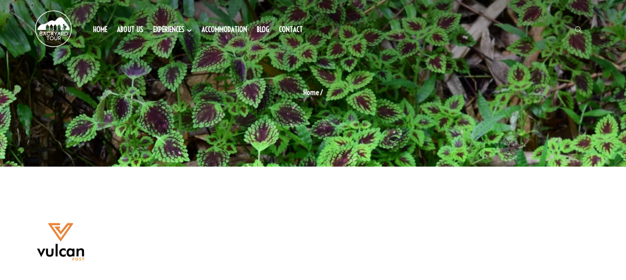

--- FILE ---
content_type: text/html; charset=UTF-8
request_url: https://mybackyardtour.com/backyard-tour-press-release-19th-november-2015/attachment/9309874/
body_size: 14038
content:
<!DOCTYPE html>
<html lang="en-US"> 
<head>
	<meta charset="UTF-8">
	<meta http-equiv="X-UA-Compatible" content="IE=edge">
	<meta name="viewport" content="width=device-width, initial-scale=1.0,maximum-scale=1">
	<meta name="p:domain_verify" content="919cd09193e82ccd10f8b680b1a91adc"/>
	<link rel="profile" href="https://gmpg.org/xfn/11">
	<link rel="pingback" href="https://mybackyardtour.com/xmlrpc.php">
	<script>
window.ga=window.ga||function(){(ga.q=ga.q||[]).push(arguments)};ga.l=+new Date;
ga('create', 'UA-61429753-2', 'auto');
ga('send', 'pageview');
</script>
<script data-cfasync="false" src='https://www.google-analytics.com/analytics.js'></script>

<!-- Facebook Pixel Code -->
<script>
!function(f,b,e,v,n,t,s){if(f.fbq)return;n=f.fbq=function(){n.callMethod?
n.callMethod.apply(n,arguments):n.queue.push(arguments)};if(!f._fbq)f._fbq=n;
n.push=n;n.loaded=!0;n.version='2.0';n.queue=[];t=b.createElement(e);t.async=!0;
t.src=v;s=b.getElementsByTagName(e)[0];s.parentNode.insertBefore(t,s)}(window,
document,'script','//connect.facebook.net/en_US/fbevents.js');
// Insert Your Facebook Pixel ID below. 
fbq('init', '1866195480326169');
fbq('track', 'PageView');
fbq('track', 'ViewContent');
</script>
<!-- Insert Your Facebook Pixel ID below. --> 
<noscript><img height="1" width="1" style="display:none"
src="https://www.facebook.com/tr?id=FB_PIXEL_ID&amp;ev=PageView&amp;noscript=1"
/></noscript>
<!-- End Facebook Pixel Code -->

	<meta name='robots' content='index, follow, max-image-preview:large, max-snippet:-1, max-video-preview:-1' />

	<!-- This site is optimized with the Yoast SEO plugin v20.12 - https://yoast.com/wordpress/plugins/seo/ -->
	<title>- Backyard Tour</title>
	<link rel="canonical" href="https://mybackyardtour.com/backyard-tour-press-release-19th-november-2015/attachment/9309874/" />
	<meta property="og:locale" content="en_US" />
	<meta property="og:type" content="article" />
	<meta property="og:title" content="- Backyard Tour" />
	<meta property="og:url" content="https://mybackyardtour.com/backyard-tour-press-release-19th-november-2015/attachment/9309874/" />
	<meta property="og:site_name" content="Backyard Tour" />
	<meta property="article:publisher" content="https://www.facebook.com/backyardtour" />
	<meta property="article:modified_time" content="2019-11-29T06:43:06+00:00" />
	<meta property="og:image" content="https://mybackyardtour.com/backyard-tour-press-release-19th-november-2015/attachment/9309874" />
	<meta property="og:image:width" content="108" />
	<meta property="og:image:height" content="108" />
	<meta property="og:image:type" content="image/png" />
	<meta name="twitter:card" content="summary_large_image" />
	<meta name="twitter:site" content="@BackyardTourMY" />
	<script type="application/ld+json" class="yoast-schema-graph">{"@context":"https://schema.org","@graph":[{"@type":"WebPage","@id":"https://mybackyardtour.com/backyard-tour-press-release-19th-november-2015/attachment/9309874/","url":"https://mybackyardtour.com/backyard-tour-press-release-19th-november-2015/attachment/9309874/","name":"- Backyard Tour","isPartOf":{"@id":"http://mybackyardtour.com/#website"},"primaryImageOfPage":{"@id":"https://mybackyardtour.com/backyard-tour-press-release-19th-november-2015/attachment/9309874/#primaryimage"},"image":{"@id":"https://mybackyardtour.com/backyard-tour-press-release-19th-november-2015/attachment/9309874/#primaryimage"},"thumbnailUrl":"https://mybackyardtour.com/wp-content/uploads/2017/04/9309874.png","datePublished":"2017-05-20T11:28:41+00:00","dateModified":"2019-11-29T06:43:06+00:00","breadcrumb":{"@id":"https://mybackyardtour.com/backyard-tour-press-release-19th-november-2015/attachment/9309874/#breadcrumb"},"inLanguage":"en-US","potentialAction":[{"@type":"ReadAction","target":["https://mybackyardtour.com/backyard-tour-press-release-19th-november-2015/attachment/9309874/"]}]},{"@type":"ImageObject","inLanguage":"en-US","@id":"https://mybackyardtour.com/backyard-tour-press-release-19th-november-2015/attachment/9309874/#primaryimage","url":"https://mybackyardtour.com/wp-content/uploads/2017/04/9309874.png","contentUrl":"https://mybackyardtour.com/wp-content/uploads/2017/04/9309874.png","width":108,"height":108,"caption":"Paddy farm view in Sarawak with Backyard Tour Malaysia"},{"@type":"BreadcrumbList","@id":"https://mybackyardtour.com/backyard-tour-press-release-19th-november-2015/attachment/9309874/#breadcrumb","itemListElement":[{"@type":"ListItem","position":1,"name":"Home","item":"https://mybackyardtour.com/"},{"@type":"ListItem","position":2,"name":"Backyard Tour Press Release &#8211; 19th November 2015","item":"https://mybackyardtour.com/backyard-tour-press-release-19th-november-2015/"}]},{"@type":"WebSite","@id":"http://mybackyardtour.com/#website","url":"http://mybackyardtour.com/","name":"Backyard Tour","description":"Responsible Tour in Kuching","publisher":{"@id":"http://mybackyardtour.com/#organization"},"potentialAction":[{"@type":"SearchAction","target":{"@type":"EntryPoint","urlTemplate":"http://mybackyardtour.com/?s={search_term_string}"},"query-input":"required name=search_term_string"}],"inLanguage":"en-US"},{"@type":"Organization","@id":"http://mybackyardtour.com/#organization","name":"Backyard Tour","alternateName":"myBYT","url":"http://mybackyardtour.com/","logo":{"@type":"ImageObject","inLanguage":"en-US","@id":"http://mybackyardtour.com/#/schema/logo/image/","url":"https://mybackyardtour.com/wp-content/uploads/2020/04/backyard-tour-slogan-compressed.png","contentUrl":"https://mybackyardtour.com/wp-content/uploads/2020/04/backyard-tour-slogan-compressed.png","width":1439,"height":1424,"caption":"Backyard Tour"},"image":{"@id":"http://mybackyardtour.com/#/schema/logo/image/"},"sameAs":["https://www.facebook.com/backyardtour","https://twitter.com/BackyardTourMY","https://www.instagram.com/backyard_tour/","https://www.pinterest.com/BackyardTourMY/","https://www.youtube.com/channel/UCexyv0YNG2cJmLKkU9LlL-w"]}]}</script>
	<!-- / Yoast SEO plugin. -->


<link rel='dns-prefetch' href='//maps.googleapis.com' />
<link rel='dns-prefetch' href='//fonts.googleapis.com' />
<link rel="alternate" type="application/rss+xml" title="Backyard Tour &raquo; Feed" href="https://mybackyardtour.com/feed/" />
<link rel="alternate" type="application/rss+xml" title="Backyard Tour &raquo; Comments Feed" href="https://mybackyardtour.com/comments/feed/" />
<link rel="alternate" type="application/rss+xml" title="Backyard Tour &raquo;  Comments Feed" href="https://mybackyardtour.com/backyard-tour-press-release-19th-november-2015/attachment/9309874/feed/" />
<script type="text/javascript">
window._wpemojiSettings = {"baseUrl":"https:\/\/s.w.org\/images\/core\/emoji\/14.0.0\/72x72\/","ext":".png","svgUrl":"https:\/\/s.w.org\/images\/core\/emoji\/14.0.0\/svg\/","svgExt":".svg","source":{"concatemoji":"https:\/\/mybackyardtour.com\/wp-includes\/js\/wp-emoji-release.min.js?ver=6.3.3"}};
/*! This file is auto-generated */
!function(i,n){var o,s,e;function c(e){try{var t={supportTests:e,timestamp:(new Date).valueOf()};sessionStorage.setItem(o,JSON.stringify(t))}catch(e){}}function p(e,t,n){e.clearRect(0,0,e.canvas.width,e.canvas.height),e.fillText(t,0,0);var t=new Uint32Array(e.getImageData(0,0,e.canvas.width,e.canvas.height).data),r=(e.clearRect(0,0,e.canvas.width,e.canvas.height),e.fillText(n,0,0),new Uint32Array(e.getImageData(0,0,e.canvas.width,e.canvas.height).data));return t.every(function(e,t){return e===r[t]})}function u(e,t,n){switch(t){case"flag":return n(e,"\ud83c\udff3\ufe0f\u200d\u26a7\ufe0f","\ud83c\udff3\ufe0f\u200b\u26a7\ufe0f")?!1:!n(e,"\ud83c\uddfa\ud83c\uddf3","\ud83c\uddfa\u200b\ud83c\uddf3")&&!n(e,"\ud83c\udff4\udb40\udc67\udb40\udc62\udb40\udc65\udb40\udc6e\udb40\udc67\udb40\udc7f","\ud83c\udff4\u200b\udb40\udc67\u200b\udb40\udc62\u200b\udb40\udc65\u200b\udb40\udc6e\u200b\udb40\udc67\u200b\udb40\udc7f");case"emoji":return!n(e,"\ud83e\udef1\ud83c\udffb\u200d\ud83e\udef2\ud83c\udfff","\ud83e\udef1\ud83c\udffb\u200b\ud83e\udef2\ud83c\udfff")}return!1}function f(e,t,n){var r="undefined"!=typeof WorkerGlobalScope&&self instanceof WorkerGlobalScope?new OffscreenCanvas(300,150):i.createElement("canvas"),a=r.getContext("2d",{willReadFrequently:!0}),o=(a.textBaseline="top",a.font="600 32px Arial",{});return e.forEach(function(e){o[e]=t(a,e,n)}),o}function t(e){var t=i.createElement("script");t.src=e,t.defer=!0,i.head.appendChild(t)}"undefined"!=typeof Promise&&(o="wpEmojiSettingsSupports",s=["flag","emoji"],n.supports={everything:!0,everythingExceptFlag:!0},e=new Promise(function(e){i.addEventListener("DOMContentLoaded",e,{once:!0})}),new Promise(function(t){var n=function(){try{var e=JSON.parse(sessionStorage.getItem(o));if("object"==typeof e&&"number"==typeof e.timestamp&&(new Date).valueOf()<e.timestamp+604800&&"object"==typeof e.supportTests)return e.supportTests}catch(e){}return null}();if(!n){if("undefined"!=typeof Worker&&"undefined"!=typeof OffscreenCanvas&&"undefined"!=typeof URL&&URL.createObjectURL&&"undefined"!=typeof Blob)try{var e="postMessage("+f.toString()+"("+[JSON.stringify(s),u.toString(),p.toString()].join(",")+"));",r=new Blob([e],{type:"text/javascript"}),a=new Worker(URL.createObjectURL(r),{name:"wpTestEmojiSupports"});return void(a.onmessage=function(e){c(n=e.data),a.terminate(),t(n)})}catch(e){}c(n=f(s,u,p))}t(n)}).then(function(e){for(var t in e)n.supports[t]=e[t],n.supports.everything=n.supports.everything&&n.supports[t],"flag"!==t&&(n.supports.everythingExceptFlag=n.supports.everythingExceptFlag&&n.supports[t]);n.supports.everythingExceptFlag=n.supports.everythingExceptFlag&&!n.supports.flag,n.DOMReady=!1,n.readyCallback=function(){n.DOMReady=!0}}).then(function(){return e}).then(function(){var e;n.supports.everything||(n.readyCallback(),(e=n.source||{}).concatemoji?t(e.concatemoji):e.wpemoji&&e.twemoji&&(t(e.twemoji),t(e.wpemoji)))}))}((window,document),window._wpemojiSettings);
</script>
<style type="text/css">
img.wp-smiley,
img.emoji {
	display: inline !important;
	border: none !important;
	box-shadow: none !important;
	height: 1em !important;
	width: 1em !important;
	margin: 0 0.07em !important;
	vertical-align: -0.1em !important;
	background: none !important;
	padding: 0 !important;
}
</style>
	<link rel='stylesheet' id='wp-block-library-css' href='https://mybackyardtour.com/wp-includes/css/dist/block-library/style.min.css?ver=6.3.3' type='text/css' media='all' />
<style id='classic-theme-styles-inline-css' type='text/css'>
/*! This file is auto-generated */
.wp-block-button__link{color:#fff;background-color:#32373c;border-radius:9999px;box-shadow:none;text-decoration:none;padding:calc(.667em + 2px) calc(1.333em + 2px);font-size:1.125em}.wp-block-file__button{background:#32373c;color:#fff;text-decoration:none}
</style>
<style id='global-styles-inline-css' type='text/css'>
body{--wp--preset--color--black: #000000;--wp--preset--color--cyan-bluish-gray: #abb8c3;--wp--preset--color--white: #ffffff;--wp--preset--color--pale-pink: #f78da7;--wp--preset--color--vivid-red: #cf2e2e;--wp--preset--color--luminous-vivid-orange: #ff6900;--wp--preset--color--luminous-vivid-amber: #fcb900;--wp--preset--color--light-green-cyan: #7bdcb5;--wp--preset--color--vivid-green-cyan: #00d084;--wp--preset--color--pale-cyan-blue: #8ed1fc;--wp--preset--color--vivid-cyan-blue: #0693e3;--wp--preset--color--vivid-purple: #9b51e0;--wp--preset--gradient--vivid-cyan-blue-to-vivid-purple: linear-gradient(135deg,rgba(6,147,227,1) 0%,rgb(155,81,224) 100%);--wp--preset--gradient--light-green-cyan-to-vivid-green-cyan: linear-gradient(135deg,rgb(122,220,180) 0%,rgb(0,208,130) 100%);--wp--preset--gradient--luminous-vivid-amber-to-luminous-vivid-orange: linear-gradient(135deg,rgba(252,185,0,1) 0%,rgba(255,105,0,1) 100%);--wp--preset--gradient--luminous-vivid-orange-to-vivid-red: linear-gradient(135deg,rgba(255,105,0,1) 0%,rgb(207,46,46) 100%);--wp--preset--gradient--very-light-gray-to-cyan-bluish-gray: linear-gradient(135deg,rgb(238,238,238) 0%,rgb(169,184,195) 100%);--wp--preset--gradient--cool-to-warm-spectrum: linear-gradient(135deg,rgb(74,234,220) 0%,rgb(151,120,209) 20%,rgb(207,42,186) 40%,rgb(238,44,130) 60%,rgb(251,105,98) 80%,rgb(254,248,76) 100%);--wp--preset--gradient--blush-light-purple: linear-gradient(135deg,rgb(255,206,236) 0%,rgb(152,150,240) 100%);--wp--preset--gradient--blush-bordeaux: linear-gradient(135deg,rgb(254,205,165) 0%,rgb(254,45,45) 50%,rgb(107,0,62) 100%);--wp--preset--gradient--luminous-dusk: linear-gradient(135deg,rgb(255,203,112) 0%,rgb(199,81,192) 50%,rgb(65,88,208) 100%);--wp--preset--gradient--pale-ocean: linear-gradient(135deg,rgb(255,245,203) 0%,rgb(182,227,212) 50%,rgb(51,167,181) 100%);--wp--preset--gradient--electric-grass: linear-gradient(135deg,rgb(202,248,128) 0%,rgb(113,206,126) 100%);--wp--preset--gradient--midnight: linear-gradient(135deg,rgb(2,3,129) 0%,rgb(40,116,252) 100%);--wp--preset--font-size--small: 13px;--wp--preset--font-size--medium: 20px;--wp--preset--font-size--large: 36px;--wp--preset--font-size--x-large: 42px;--wp--preset--spacing--20: 0.44rem;--wp--preset--spacing--30: 0.67rem;--wp--preset--spacing--40: 1rem;--wp--preset--spacing--50: 1.5rem;--wp--preset--spacing--60: 2.25rem;--wp--preset--spacing--70: 3.38rem;--wp--preset--spacing--80: 5.06rem;--wp--preset--shadow--natural: 6px 6px 9px rgba(0, 0, 0, 0.2);--wp--preset--shadow--deep: 12px 12px 50px rgba(0, 0, 0, 0.4);--wp--preset--shadow--sharp: 6px 6px 0px rgba(0, 0, 0, 0.2);--wp--preset--shadow--outlined: 6px 6px 0px -3px rgba(255, 255, 255, 1), 6px 6px rgba(0, 0, 0, 1);--wp--preset--shadow--crisp: 6px 6px 0px rgba(0, 0, 0, 1);}:where(.is-layout-flex){gap: 0.5em;}:where(.is-layout-grid){gap: 0.5em;}body .is-layout-flow > .alignleft{float: left;margin-inline-start: 0;margin-inline-end: 2em;}body .is-layout-flow > .alignright{float: right;margin-inline-start: 2em;margin-inline-end: 0;}body .is-layout-flow > .aligncenter{margin-left: auto !important;margin-right: auto !important;}body .is-layout-constrained > .alignleft{float: left;margin-inline-start: 0;margin-inline-end: 2em;}body .is-layout-constrained > .alignright{float: right;margin-inline-start: 2em;margin-inline-end: 0;}body .is-layout-constrained > .aligncenter{margin-left: auto !important;margin-right: auto !important;}body .is-layout-constrained > :where(:not(.alignleft):not(.alignright):not(.alignfull)){max-width: var(--wp--style--global--content-size);margin-left: auto !important;margin-right: auto !important;}body .is-layout-constrained > .alignwide{max-width: var(--wp--style--global--wide-size);}body .is-layout-flex{display: flex;}body .is-layout-flex{flex-wrap: wrap;align-items: center;}body .is-layout-flex > *{margin: 0;}body .is-layout-grid{display: grid;}body .is-layout-grid > *{margin: 0;}:where(.wp-block-columns.is-layout-flex){gap: 2em;}:where(.wp-block-columns.is-layout-grid){gap: 2em;}:where(.wp-block-post-template.is-layout-flex){gap: 1.25em;}:where(.wp-block-post-template.is-layout-grid){gap: 1.25em;}.has-black-color{color: var(--wp--preset--color--black) !important;}.has-cyan-bluish-gray-color{color: var(--wp--preset--color--cyan-bluish-gray) !important;}.has-white-color{color: var(--wp--preset--color--white) !important;}.has-pale-pink-color{color: var(--wp--preset--color--pale-pink) !important;}.has-vivid-red-color{color: var(--wp--preset--color--vivid-red) !important;}.has-luminous-vivid-orange-color{color: var(--wp--preset--color--luminous-vivid-orange) !important;}.has-luminous-vivid-amber-color{color: var(--wp--preset--color--luminous-vivid-amber) !important;}.has-light-green-cyan-color{color: var(--wp--preset--color--light-green-cyan) !important;}.has-vivid-green-cyan-color{color: var(--wp--preset--color--vivid-green-cyan) !important;}.has-pale-cyan-blue-color{color: var(--wp--preset--color--pale-cyan-blue) !important;}.has-vivid-cyan-blue-color{color: var(--wp--preset--color--vivid-cyan-blue) !important;}.has-vivid-purple-color{color: var(--wp--preset--color--vivid-purple) !important;}.has-black-background-color{background-color: var(--wp--preset--color--black) !important;}.has-cyan-bluish-gray-background-color{background-color: var(--wp--preset--color--cyan-bluish-gray) !important;}.has-white-background-color{background-color: var(--wp--preset--color--white) !important;}.has-pale-pink-background-color{background-color: var(--wp--preset--color--pale-pink) !important;}.has-vivid-red-background-color{background-color: var(--wp--preset--color--vivid-red) !important;}.has-luminous-vivid-orange-background-color{background-color: var(--wp--preset--color--luminous-vivid-orange) !important;}.has-luminous-vivid-amber-background-color{background-color: var(--wp--preset--color--luminous-vivid-amber) !important;}.has-light-green-cyan-background-color{background-color: var(--wp--preset--color--light-green-cyan) !important;}.has-vivid-green-cyan-background-color{background-color: var(--wp--preset--color--vivid-green-cyan) !important;}.has-pale-cyan-blue-background-color{background-color: var(--wp--preset--color--pale-cyan-blue) !important;}.has-vivid-cyan-blue-background-color{background-color: var(--wp--preset--color--vivid-cyan-blue) !important;}.has-vivid-purple-background-color{background-color: var(--wp--preset--color--vivid-purple) !important;}.has-black-border-color{border-color: var(--wp--preset--color--black) !important;}.has-cyan-bluish-gray-border-color{border-color: var(--wp--preset--color--cyan-bluish-gray) !important;}.has-white-border-color{border-color: var(--wp--preset--color--white) !important;}.has-pale-pink-border-color{border-color: var(--wp--preset--color--pale-pink) !important;}.has-vivid-red-border-color{border-color: var(--wp--preset--color--vivid-red) !important;}.has-luminous-vivid-orange-border-color{border-color: var(--wp--preset--color--luminous-vivid-orange) !important;}.has-luminous-vivid-amber-border-color{border-color: var(--wp--preset--color--luminous-vivid-amber) !important;}.has-light-green-cyan-border-color{border-color: var(--wp--preset--color--light-green-cyan) !important;}.has-vivid-green-cyan-border-color{border-color: var(--wp--preset--color--vivid-green-cyan) !important;}.has-pale-cyan-blue-border-color{border-color: var(--wp--preset--color--pale-cyan-blue) !important;}.has-vivid-cyan-blue-border-color{border-color: var(--wp--preset--color--vivid-cyan-blue) !important;}.has-vivid-purple-border-color{border-color: var(--wp--preset--color--vivid-purple) !important;}.has-vivid-cyan-blue-to-vivid-purple-gradient-background{background: var(--wp--preset--gradient--vivid-cyan-blue-to-vivid-purple) !important;}.has-light-green-cyan-to-vivid-green-cyan-gradient-background{background: var(--wp--preset--gradient--light-green-cyan-to-vivid-green-cyan) !important;}.has-luminous-vivid-amber-to-luminous-vivid-orange-gradient-background{background: var(--wp--preset--gradient--luminous-vivid-amber-to-luminous-vivid-orange) !important;}.has-luminous-vivid-orange-to-vivid-red-gradient-background{background: var(--wp--preset--gradient--luminous-vivid-orange-to-vivid-red) !important;}.has-very-light-gray-to-cyan-bluish-gray-gradient-background{background: var(--wp--preset--gradient--very-light-gray-to-cyan-bluish-gray) !important;}.has-cool-to-warm-spectrum-gradient-background{background: var(--wp--preset--gradient--cool-to-warm-spectrum) !important;}.has-blush-light-purple-gradient-background{background: var(--wp--preset--gradient--blush-light-purple) !important;}.has-blush-bordeaux-gradient-background{background: var(--wp--preset--gradient--blush-bordeaux) !important;}.has-luminous-dusk-gradient-background{background: var(--wp--preset--gradient--luminous-dusk) !important;}.has-pale-ocean-gradient-background{background: var(--wp--preset--gradient--pale-ocean) !important;}.has-electric-grass-gradient-background{background: var(--wp--preset--gradient--electric-grass) !important;}.has-midnight-gradient-background{background: var(--wp--preset--gradient--midnight) !important;}.has-small-font-size{font-size: var(--wp--preset--font-size--small) !important;}.has-medium-font-size{font-size: var(--wp--preset--font-size--medium) !important;}.has-large-font-size{font-size: var(--wp--preset--font-size--large) !important;}.has-x-large-font-size{font-size: var(--wp--preset--font-size--x-large) !important;}
.wp-block-navigation a:where(:not(.wp-element-button)){color: inherit;}
:where(.wp-block-post-template.is-layout-flex){gap: 1.25em;}:where(.wp-block-post-template.is-layout-grid){gap: 1.25em;}
:where(.wp-block-columns.is-layout-flex){gap: 2em;}:where(.wp-block-columns.is-layout-grid){gap: 2em;}
.wp-block-pullquote{font-size: 1.5em;line-height: 1.6;}
</style>
<link rel='stylesheet' id='formcraft-common-css' href='https://mybackyardtour.com/wp-content/plugins/nCrafts-formcraft3-fa8849a39531c951b619ab119b1d85f6c795cdab/dist/formcraft-common.css?ver=3.5.4' type='text/css' media='all' />
<link rel='stylesheet' id='formcraft-form-css' href='https://mybackyardtour.com/wp-content/plugins/nCrafts-formcraft3-fa8849a39531c951b619ab119b1d85f6c795cdab/dist/form.css?ver=3.5.4' type='text/css' media='all' />
<link rel='stylesheet' id='power-addons-plugins-css' href='https://mybackyardtour.com/wp-content/plugins/power-vc-add-on/public/css/plugins.css?ver=1.0.0' type='text/css' media='all' />
<link rel='stylesheet' id='power-addons-css' href='https://mybackyardtour.com/wp-content/plugins/power-vc-add-on/public/css/power-addons-public.css?ver=1.0.0' type='text/css' media='all' />
<link rel='stylesheet' id='icomoon-icon-css' href='https://mybackyardtour.com/wp-content/plugins/tokoo-vitamins/extensions/mega-menus//fonts/icomoon/style.css?ver=6.3.3' type='text/css' media='all' />
<link rel='stylesheet' id='fontello-icon-css' href='https://mybackyardtour.com/wp-content/plugins/tokoo-vitamins/extensions/mega-menus//fonts/fontello-7275ca86/css/fontello.css?ver=6.3.3' type='text/css' media='all' />
<link rel='stylesheet' id='themify-icon-css' href='https://mybackyardtour.com/wp-content/plugins/tokoo-vitamins/extensions/mega-menus//fonts/themify-icons/themify-icons.css?ver=6.3.3' type='text/css' media='all' />
<link rel='stylesheet' id='extensive-vc-main-style-css' href='https://mybackyardtour.com/wp-content/plugins/extensive-vc-addon/assets/css/main.min.css?ver=6.3.3' type='text/css' media='all' />
<link rel='stylesheet' id='ionicons-css' href='https://mybackyardtour.com/wp-content/plugins/extensive-vc-addon/assets/css/ion-icons/css/ionicons.min.css?ver=6.3.3' type='text/css' media='all' />
<link rel='stylesheet' id='paradize_shortcodes_style-css' href='https://mybackyardtour.com/wp-content/themes/paradize/bootstrap/assets/css/koo-shortcodes.css?ver=6.3.3' type='text/css' media='all' />
<link rel='stylesheet' id='paradize_fi_shortcodes-css' href='https://mybackyardtour.com/wp-content/themes/paradize/assets/fonts/paradize-icons/style.css?ver=6.3.3' type='text/css' media='all' />
<link rel='stylesheet' id='vc_ionicons-css' href='https://mybackyardtour.com/wp-content/themes/paradize/assets/css/ionicons.min.css?ver=6.3.3' type='text/css' media='screen' />
<link rel='stylesheet' id='vc_themifyicons-css' href='https://mybackyardtour.com/wp-content/themes/paradize/assets/css/themify-icons.css?ver=6.3.3' type='text/css' media='screen' />
<link rel='stylesheet' id='extensive-vc-google-fonts-css' href='https://fonts.googleapis.com/css?family=Raleway%3A400%2C500%2C600%2C700%2C800%2C900%7CPoppins%3A400%2C700&#038;subset=latin-ext&#038;ver=1.0' type='text/css' media='all' />
<link rel='stylesheet' id='paradize_body_font-css' href='//fonts.googleapis.com/css?family=Overlock&#038;ver=1.8' type='text/css' media='all' />
<link rel='stylesheet' id='paradize_heading_font-css' href='//fonts.googleapis.com/css?family=Abel&#038;ver=1.8' type='text/css' media='all' />
<link rel='stylesheet' id='paradize_ui_font-css' href='//fonts.googleapis.com/css?family=Voltaire&#038;ver=1.8' type='text/css' media='all' />
<link rel='stylesheet' id='paradize_decoration_font-css' href='//fonts.googleapis.com/css?family=Voltaire&#038;ver=1.8' type='text/css' media='all' />
<link rel='stylesheet' id='paradize-fonts-css' href='//fonts.googleapis.com/css?family=Montserrat%3A300%2C400%2C700%7CShadows+Into+Light%7CPlayfair+Display%3A700%7CPT+Serif%3A400%2C400italic%2C700%2C700italic&#038;ver=1.8' type='text/css' media='all' />
<link rel='stylesheet' id='style-css' href='https://mybackyardtour.com/wp-content/themes/paradize/style.css?ver=1.8' type='text/css' media='all' />
<link rel='stylesheet' id='paradize-style-main-css' href='https://mybackyardtour.com/wp-content/themes/paradize/assets/css/screen.css?ver=1.8' type='text/css' media='all' />
<link rel='stylesheet' id='paradize-style-font-icons-css' href='https://mybackyardtour.com/wp-content/themes/paradize/assets/css/font-icons.css?ver=1.8' type='text/css' media='all' />
<script type='text/javascript' src='https://mybackyardtour.com/wp-content/plugins/jquery-updater/js/jquery-3.7.0.min.js?ver=3.7.0' id='jquery-core-js'></script>
<script type='text/javascript' src='https://mybackyardtour.com/wp-content/plugins/jquery-updater/js/jquery-migrate-3.4.0.min.js?ver=3.4.0' id='jquery-migrate-js'></script>
<script type='text/javascript' src='//maps.googleapis.com/maps/api/js?ver=1.8' id='paradize-google-maps-api-js'></script>
<script></script><link rel="https://api.w.org/" href="https://mybackyardtour.com/wp-json/" /><link rel="alternate" type="application/json" href="https://mybackyardtour.com/wp-json/wp/v2/media/1513" /><link rel="EditURI" type="application/rsd+xml" title="RSD" href="https://mybackyardtour.com/xmlrpc.php?rsd" />
<meta name="generator" content="WordPress 6.3.3" />
<link rel='shortlink' href='https://mybackyardtour.com/?p=1513' />
<link rel="alternate" type="application/json+oembed" href="https://mybackyardtour.com/wp-json/oembed/1.0/embed?url=https%3A%2F%2Fmybackyardtour.com%2Fbackyard-tour-press-release-19th-november-2015%2Fattachment%2F9309874%2F" />
<link rel="alternate" type="text/xml+oembed" href="https://mybackyardtour.com/wp-json/oembed/1.0/embed?url=https%3A%2F%2Fmybackyardtour.com%2Fbackyard-tour-press-release-19th-november-2015%2Fattachment%2F9309874%2F&#038;format=xml" />
<!-- Custom Styling -->
<style type="text/css">
.post-meta-top {
    border: 0px;
    padding: 0px;
    margin-bottom: 0px;
}

.separator--arrow {
  display: none; 
}
</style>
<style type="text/css">.recentcomments a{display:inline !important;padding:0 !important;margin:0 !important;}</style><meta name="generator" content="Powered by WPBakery Page Builder - drag and drop page builder for WordPress."/>

<!-- Tokoo New Customizer CSS -->
<style type="text/css">{:Overlock}{:Abel}{:Voltaire}{:Voltaire}.site-footer{background-color:#000000 }.site-footer,.site-footer .widget{color:#f7edb0 }.site-footer .widget .widget-title{color:#ffffff }.site-footer a,.site-footer .widget a{color:#adefd3 }{:url("http://mybackyardtour.com/wp-content/uploads/2017/04/Bamboo-bridge-contender-for-Fear-Factor-show-1.jpg")  }</style>

<style type="text/css">:root{ font-size: 18px }
	
		body,
		.widget,
		.posts-holder.classic-style .entry-summary,
		.entry-content, .comment-content, .page-content,
		.product-summary .product-description
		{
			color: #444444;
			font-family: Overlock;
			line-height: 32px;
			letter-spacing: 0px;
		}
	
		/* accent-color color */
		.dropdown-menu .menu-item:hover > a, .dropdown-menu .menu-item .current-menu-item > a, .dropdown-menu .menu-item .current_page_item > a, .dropdown-menu .page_item:hover > a, .dropdown-menu .page_item .current-menu-item > a, .dropdown-menu .page_item .current_page_item > a, .dropdown-menu .sub-menu .menu-item:hover > a, .star-rating span:before,.package-single .package-header .package-location [class*='ico'],
		.woocommerce-tabs .tabs li.active a,
		.woocommerce-MyAccount-navigation-link.is-active a, .woocommerce-MyAccount-navigation-link:hover a,
		.posts-holder.classic-style .more-link
		{
			color: #3ab074!important;
		}
		/* accent-color background */
		.mini-cart .cart-toggle .count,
		.package-tab-navs a:after,
		.widget .tagcloud a,
		.package-meta.package-search [class*='icon']:after, .package-meta.package-search i:after,
		.package-grid .package__detail:after,
		.widget .tagcloud a,
		.widget .tagcloud a:hover,
		.post-meta .post-tags a,
		.post-meta .post-tags a:hover,
		.package-search-block.style-2,
		.woocommerce-checkout-review-order .wc_payment_methods label:after,
		.site-sidebar .widget-title:after
		{
			background-color: #3ab074;
		}
		/* accent-color border */
		.post-meta-top .post-date .post-meta-icon, .post-meta-top .post-author .post-meta-icon, .post-meta-top .post-category .post-meta-icon,
		.product-thumbnails .slick-slide.slick-current,
		.content-vc .woocommerce-tabs .tabs li.active,
		.tokoo-faq__title span:after,
		input:not([type='checkbox']):not([type='radio']):not([type='submit']):not([type='reset']):focus, input:not([type='checkbox']):not([type='radio']):not([type='submit']):not([type='reset']):active, select:focus, select:active, textarea:focus, textarea:active,
		.woocommerce-checkout-review-order .wc_payment_methods label:before,
		.posts-holder.classic-style .more-link:after
		{
			border-color: #3ab074!important;
		}
		.widget .tagcloud a:before,
		.post-meta .post-tags a:before{ border-right-color: #3ab074 }
		.widget .tagcloud a:hover:before,
		.post-meta .post-tags a:hover:before{
			border-right-color: #3ab074;
		}

		a,
		.entry-content a, .comment-content a, .page-content a,
		.site-sidebar a{
			color: #3ab074;
		}
		a:hover,
		.entry-content a:hover, .comment-content a:hover, .page-content a:hover,
		.site-sidebar a:hover{
			color: #f7edb0;
		}

		.dropdown-menu .menu-item:hover > a, .dropdown-menu .menu-item .current-menu-item > a, .dropdown-menu .menu-item .current_page_item > a, .dropdown-menu .page_item:hover > a, .dropdown-menu .page_item .current-menu-item > a, .dropdown-menu .page_item .current_page_item > a,
		.dropdown-menu .sub-menu .menu-item:hover > a,
		.star-rating span:before
		{
			color: #f7edb0;
		}

		.dropdown-menu .menu-item a, .dropdown-menu .page_item a{
			font-size: 15px;
		}


		.post-meta-top .post-date .post-meta-icon, .post-meta-top .post-author .post-meta-icon, .post-meta-top .post-category .post-meta-icon
		{
			border-color: #3ab074;
		}

		h1,h2,h3,h4,h5,h6,
		.widget-title,
		.widget ul.product_list_widget li a,
		.entry-content h1, .entry-content h2, .entry-content h3, .entry-content h4, .entry-content h5, .entry-content h6, .comment-content h1, .comment-content h2, .comment-content h3, .comment-content h4, .comment-content h5, .comment-content h6, .page-content h1, .page-content h2, .page-content h3, .page-content h4, .page-content h5, .page-content h6
		{
			font-family: Abel, arial, sans-serif;
			letter-spacing: 0px!important;
			text-transform: initial!important;
			color: #007237;
		}

		.branding .site-title,
		.page-header .page-title,
		.location__title,
		.package-single .package-header .package-title,
		.tokoo-hero-slider .slide__title,
		blockquote,
		blockquote p
		{
			font-family: Voltaire, serif;
		}

		select, 
		textarea,
		.button,
		input[type='submit'],
		input[type='reset'],
		.widget_search .search-submit,
		.widget.widget_shopping_cart .buttons .wc-forward,
		.widget.widget_shopping_cart .buttons .wc-forward.checkout,
		input:not([type='checkbox']):not([type='radio']):not([type='submit']):not([type='reset']),
		.dropdown-menu a,
		.package-meta,
		.post-meta-top,
		.breadcrumbs,
		.comment-author,
		.location__package-count,
		.product__detail-price,
		.package__location, .package__days,
		.post-date,
		.section-header__subtitle
		{
			font-family: Voltaire, arial, sans-serif!important;
		}

		button,
		input[type="submit"],
		input[type="reset"],
		.btn,
		.button,
		.vc_btn3,
		.search-form__box form input[type='submit'],
		.posts-holder.classic-style .type-post.sticky:before{
			background-color: #fb6727;
			color: #ffffff;
			border-color: #fb6727;
		}

		button:hover,
		input[type="submit"]:hover,
		input[type="reset"]:hover,
		.btn:hover,
		.button:hover,
		.vc_btn3:hover,
		.search-form__box form input[type='submit']:hover,
		.posts-holder.classic-style .type-post.sticky:hover:before{
			background-color: #fb6727;
			color: #ffffff;
			border-color: #fb6727;
		}

		.product .onsale,
		.widget_calendar table td[id='today']
		{
			color: #ffffff;
			border-color: #fb6727;
		}

		.site-footer {
			background-color: #000000;
			color: #f7edb0;
		}
		.site-footer .widget{
			color: #f7edb0;
		}

		.site-footer .widget .widget-title{
			color: #ffffff;
		}

		.site-footer a,
		.site-footer .widget a, .site-footer .widget strong,
		.site-footer select{
			color: #adefd3;
		}
		.site-footer a:hover,
		.site-footer .widget a:hover{
			color: #3ab074;
		}</style>
<link rel="icon" href="https://mybackyardtour.com/wp-content/uploads/2017/08/cropped-byt-logo-website-small-32x32.png" sizes="32x32" />
<link rel="icon" href="https://mybackyardtour.com/wp-content/uploads/2017/08/cropped-byt-logo-website-small-192x192.png" sizes="192x192" />
<link rel="apple-touch-icon" href="https://mybackyardtour.com/wp-content/uploads/2017/08/cropped-byt-logo-website-small-180x180.png" />
<meta name="msapplication-TileImage" content="https://mybackyardtour.com/wp-content/uploads/2017/08/cropped-byt-logo-website-small-270x270.png" />
		<style type="text/css" id="wp-custom-css">
			/*
You can add your own CSS here.

Click the help icon above to learn more.
*/
h1 {
	font-size: 3em;
	line-height: 1em;
}

h2 {
	font-size: 2.5em;
	line-height: 1em;
}

h3 {
	color: #ffffff; 
}


		</style>
		<noscript><style> .wpb_animate_when_almost_visible { opacity: 1; }</style></noscript>
</head>

<body class="attachment attachment-template-default single single-attachment postid-1513 attachmentid-1513 attachment-png extensive-vc-1.9.1 evc-predefined-style wpb-js-composer js-comp-ver-7.0 vc_responsive">
	
		
	<div class="site-content">
		<header class="site-header site-header--light">
			<div class="site-header-background-wrap">
								<div class="header-background" style="background-image:url( https://mybackyardtour.com/wp-content/uploads/2019/04/Green.jpg )"></div>
			</div> 

			<div class="global-header">
				<div class="header-wrap">
					<a class="branding" href="https://mybackyardtour.com/" title="Backyard Tour" rel="home">
<div class="site-title no-dark-logo">
<img class="light-logo" src="https://mybackyardtour.com/wp-content/uploads/2020/04/byt-logo-circle-white-small.png" alt="Backyard Tour" />
</div>
</a>

					<nav class="main-navigation">
						<button type="button" class="menu-toggle"><i class="fa fa-bars"></i> Let&#039;s explore</button>
						
						<div class="desktop-navigation">
								
	<ul id="menu-main-menu" class="menu dropdown-menu"><li id="menu-item-4459" class="menu-item menu-item-type-post_type menu-item-object-page menu-item-home"><a href="https://mybackyardtour.com/">Home</a></li>
<li id="menu-item-42" class="menu-item menu-item-type-post_type menu-item-object-page"><a href="https://mybackyardtour.com/about-us/">About Us</a></li>
<li id="menu-item-5557" class="menu-item menu-item-type-post_type menu-item-object-page menu-item-has-children"><a href="https://mybackyardtour.com/experiences/">Experiences</a>
<ul class="sub-menu  level-0" >
	<li id="menu-item-5128" class="menu-item menu-item-type-post_type menu-item-object-page"><a href="https://mybackyardtour.com/be-one-with-nature/">Be One with Nature Day Tour</a></li>
	<li id="menu-item-5706" class="menu-item menu-item-type-post_type menu-item-object-page"><a href="https://mybackyardtour.com/bengoh-range-waterfall-trekking-day-tour/">Bengoh Range Waterfall Trekking Day Tour</a></li>
	<li id="menu-item-5820" class="menu-item menu-item-type-post_type menu-item-object-page"><a href="https://mybackyardtour.com/sarawak-liberica-coffee-experience-day-tour/">Sarawak Liberica Coffee Experience Day Tour</a></li>
	<li id="menu-item-5129" class="menu-item menu-item-type-post_type menu-item-object-page"><a href="https://mybackyardtour.com/village-farm/">Village Farm Day Tour</a></li>
	<li id="menu-item-5131" class="menu-item menu-item-type-post_type menu-item-object-page"><a href="https://mybackyardtour.com/live-like-local/">Live like Local 2D1N Tour</a></li>
	<li id="menu-item-5130" class="menu-item menu-item-type-post_type menu-item-object-page"><a href="https://mybackyardtour.com/experience-mountain-village-life/">Experience Mountain Village Life 3D2N Tour</a></li>
</ul>
</li>
<li id="menu-item-730" class="menu-item menu-item-type-post_type menu-item-object-page"><a href="https://mybackyardtour.com/accommodation/">Accommodation</a></li>
<li id="menu-item-2752" class="menu-item menu-item-type-post_type menu-item-object-page"><a href="https://mybackyardtour.com/blog-column/">Blog</a></li>
<li id="menu-item-44" class="menu-item menu-item-type-post_type menu-item-object-page"><a href="https://mybackyardtour.com/contact/">Contact</a></li>
</ul>						</div> <!-- .desktop-navigation -->
					</nav> <!-- .main-navigation -->		

					<div class="right-section">
												<div class="search-form">
							<button class="search-form__toggle"><i class="simple-icon-magnifier"></i></button>
							<div class="search-form__box">
									<form action="https://mybackyardtour.com/">
		<input type="text" name="s" placeholder="Search &hellip;">
		<input type="submit" id="searchsubmit" value="Search">
	</form>
								</div>
						</div>
						<div class="opt-link">
							
													</div>
					</div>

					<nav class="mobile-navigation accordion-menu"></nav> <!-- .mobile-navigation -->
				</div>
			</div>
			
			<div class="page-header">
				<div class="container">
					


	<h2 class="page-title" ></h2>


<div class="breadcrumbs"><a class="home" href="https://mybackyardtour.com/">Home</a> &#47; </div>
				</div>
			</div>
		</header>



	
<main class="main-content" >
	<div class="fullwidth-block">
		<div class="container">
	

	
		
			
<article id="post-1513" class="type-page post-1513 attachment type-attachment status-inherit hentry">
			<p class="attachment"><a href='https://mybackyardtour.com/wp-content/uploads/2017/04/9309874.png'><img width="108" height="108" src="https://mybackyardtour.com/wp-content/uploads/2017/04/9309874.png" class="attachment-medium size-medium" alt="Paddy farm view in Sarawak with Backyard Tour Malaysia" decoding="async" srcset="https://mybackyardtour.com/wp-content/uploads/2017/04/9309874.png 108w, https://mybackyardtour.com/wp-content/uploads/2017/04/9309874-80x80.png 80w" sizes="(max-width: 108px) 100vw, 108px" /></a></p>
		
	
</article><!-- .hentry -->


		
	
		
		</div>
	</div>
</main>
		<footer class="site-footer">
			<div class="container">

									<div class="widget-area">

													<div class="widget-holder">
								<div id="paradize_social_connect-3" class="widget social-network"><h3 class="widget-title"> Follow Us </h3>
		<div class="social-links large normal">

							<a class="facebook" href="https://www.facebook.com/backyardtour" target="_blank"><i class="fa fa-facebook"></i></a>
							<a class="instagram" href="https://instagram.com/backyard_tour" target="_blank"><i class="fa fa-instagram"></i></a>
							<a class="pinterest" href="https://pinterest.com/BackyardTourMY" target="_blank"><i class="fa fa-pinterest"></i></a>
			
		</div><!-- .social-links -->

		</div><div id="custom_html-5" class="widget_text widget widget_custom_html"><h3 class="widget-title">Find Us</h3><div class="textwidget custom-html-widget"><p align="center"><strong>Email us your inquiry at :</strong><br />
<a href="/cdn-cgi/l/email-protection" class="__cf_email__" data-cfemail="186b79747d6b5875617a797b7361796a7c6c776d6a367b7775">[email&#160;protected]</a></p>
<p align="center"><strong>Contact</strong><br />Sales Office : +60136511128<br />Abbie : +60111584 1448

<p align="center"><strong>Brought to you by Village Inspire Sdn. Bhd. [201501037272 (1162593-H)]</strong></div></div>							</div><!-- footer-1 -->
						
													<div class="widget-holder">
								<div id="recent-comments-2" class="widget widget_recent_comments"><h3 class="widget-title">Recent Comments</h3><ul id="recentcomments"><li class="recentcomments"><span class="comment-author-link"><a href="http://hotelcarmine.com" class="url" rel="ugc external nofollow">hotel carmine</a></span> on <a href="https://mybackyardtour.com/10-exotic-fruits-from-borneo/#comment-1350">Discover 10 Exotic Fruits From Borneo</a></li><li class="recentcomments"><span class="comment-author-link"><a href="http://hotelcarmine.com" class="url" rel="ugc external nofollow">otel kırıkkale</a></span> on <a href="https://mybackyardtour.com/semenggoh-must-visit-travel-spot-in-kuching-city-of-sarawak/#comment-1348">Semenggoh – Must Visit Travel Spot in Kuching City of Sarawak</a></li><li class="recentcomments"><span class="comment-author-link"><a href="https://zestinno.com" class="url" rel="ugc external nofollow">Kayden Mata</a></span> on <a href="https://mybackyardtour.com/semenggoh-must-visit-travel-spot-in-kuching-city-of-sarawak/#comment-1086">Semenggoh – Must Visit Travel Spot in Kuching City of Sarawak</a></li></ul></div>							</div><!-- footer-1 -->
						
													<div class="widget-holder">
								<div id="formcraft3_widget-2" class="widget widget_formcraft3_widget"><div data-uniq='6971403e009c5' class='uniq-6971403e009c5 formcraft-css form-live align-center'><div class='form-logic'>[]</div><div class="fc-pagination-cover fc-pagination-1">
				<div class="fc-pagination" style="width: 100%">
					<div class="pagination-trigger " data-index="0">
						<span class="page-number"><span >1</span></span>
						<span class="page-name ">Step 1</span>
						
					</div>
				</div>
			</div>
			
			<style scoped="scoped" >
			@media (max-width : 480px) {
				.fc_modal-dialog-13 .fc-pagination-cover .fc-pagination
				{
					background-color: #ffffff !important;
				}
			}
			.formcraft-css .fc-form.fc-form-13 .form-element .submit-cover .submit-button,
			.formcraft-css .fc-form.fc-form-13 .form-element .fileupload-cover .button-file,
			.formcraft-css .fc-form.fc-form-13 .form-element .field-cover .button,
			.formcraft-datepicker .ui-datepicker-header,
			.formcraft-datepicker .ui-datepicker-title,
			.formcraft-css .fc-form.fc-form-13 .stripe-amount-show
			{
				background: #3ab074;
				color: #ffffff;
			}
			.formcraft-datepicker td .ui-state-active,
			.formcraft-datepicker td .ui-state-hover,
			.formcraft-css .fc-form.fc-form-13 .form-element .slider-cover .ui-slider-range
			{
				background: #3ab074;
			}
			#ui-datepicker-div.formcraft-datepicker .ui-datepicker-header,
			.formcraft-css .fc-form .field-cover>div.full hr
			{
				border-color: #339a66;
			}
			#ui-datepicker-div.formcraft-datepicker .ui-datepicker-prev:hover,
			#ui-datepicker-div.formcraft-datepicker .ui-datepicker-next:hover,
			#ui-datepicker-div.formcraft-datepicker select.ui-datepicker-month:hover,
			#ui-datepicker-div.formcraft-datepicker select.ui-datepicker-year:hover
			{
				background-color: #339a66;
			}
			.formcraft-css .fc-pagination>div.active .page-number,
			.formcraft-css .form-cover-builder .fc-pagination>div:first-child .page-number
			{
				background-color: #3ab074;
				color: #ffffff;
			}
			#ui-datepicker-div.formcraft-datepicker table.ui-datepicker-calendar th,
			#ui-datepicker-div.formcraft-datepicker table.ui-datepicker-calendar td.ui-datepicker-today a,
			.formcraft-css .fc-form.fc-form-13 .form-element .star-cover label,
			html .formcraft-css .fc-form.label-floating .form-element .field-cover.has-focus>span,
			.formcraft-css .fc-form.fc-form-13 .form-element .customText-cover a,
			.formcraft-css .prev-next>div span:hover
			{
				color: #3ab074;
			}
			.formcraft-css .fc-form.fc-form-13 .form-element .customText-cover a:hover
			{
				color: #339a66;
			}
			html .formcraft-css .fc-form.fc-form-13.label-floating .form-element .field-cover > span
			{
				color: #666666;
			}
			.formcraft-css .fc-form.fc-form-13 .form-element .field-cover input[type="text"],
			.formcraft-css .fc-form.fc-form-13 .form-element .field-cover input[type="email"],
			.formcraft-css .fc-form.fc-form-13 .form-element .field-cover input[type="password"],
			.formcraft-css .fc-form.fc-form-13 .form-element .field-cover input[type="tel"],
			.formcraft-css .fc-form.fc-form-13 .form-element .field-cover textarea,
			.formcraft-css .fc-form.fc-form-13 .form-element .field-cover select,
			.formcraft-css .fc-form.fc-form-13 .form-element .field-cover .time-fields-cover
			{
				color: #777;
			}
			.formcraft-css .fc-form.fc-form-13 .form-element .field-cover input[type="text"],
			.formcraft-css .fc-form.fc-form-13 .form-element .field-cover input[type="password"],
			.formcraft-css .fc-form.fc-form-13 .form-element .field-cover input[type="email"],
			.formcraft-css .fc-form.fc-form-13 .form-element .field-cover input[type="tel"],
			.formcraft-css .fc-form.fc-form-13 .form-element .field-cover select,
			.formcraft-css .fc-form.fc-form-13 .form-element .field-cover textarea
			{
				background-color: #fafafa;
			}
			.formcraft-css .fc-form.fc-form-13 .form-element .star-cover label .star
			{
				text-shadow: 0px 1px 0px #339a66;
			}
			.formcraft-css .fc-form.fc-form-13 .form-element .slider-cover .ui-slider-range
			{
				box-shadow: 0px 1px 1px #339a66 inset;
			}
			.formcraft-css .fc-form.fc-form-13 .form-element .fileupload-cover .button-file,
			.formcraft-css .fc-form.fc-form-13 .form-element .stripe-amount-show
			{
				border-color: #339a66;
			}
			.formcraft-css .fc-form.fc-form-13 .stripe-cover.field-cover div.stripe-amount-show::before
			{
				border-top-color: #339a66;
			}
			.formcraft-css .fc-form.fc-form-13 .stripe-cover.field-cover div.stripe-amount-show::after
			{
				border-right-color: #3ab074;
			}
			.formcraft-css .fc-form.fc-form-13 .form-element .stripe-amount-show,
			.formcraft-css .fc-form.fc-form-13 .form-element .submit-cover .submit-button .text,
			.formcraft-css .fc-form.fc-form-13 .form-element .field-cover .button
			{
				text-shadow: 1px 0px 3px #339a66;
			}
			.formcraft-css .fc-form.fc-form-13 .form-element .form-element-html input[type="password"]:focus,
			.formcraft-css .fc-form.fc-form-13 .form-element .form-element-html input[type="email"]:focus,
			.formcraft-css .fc-form.fc-form-13 .form-element .form-element-html input[type="tel"]:focus,
			.formcraft-css .fc-form.fc-form-13 .form-element .form-element-html input[type="text"]:focus,
			.formcraft-css .fc-form.fc-form-13 .form-element .form-element-html textarea:focus,
			.formcraft-css .fc-form.fc-form-13 .form-element .form-element-html select:focus
			{
				border-color: #3ab074;
			}
			.formcraft-css .fc-form.fc-form-13 .form-element .form-element-html .field-cover .is-read-only:focus {
				border-color: #ccc;
			}
			.formcraft-css .fc-form.fc-form-13			{
				font-family: inherit;
			}
			@media (max-width : 480px) {
				html .dedicated-page,
				html .dedicated-page .formcraft-css .fc-pagination > div.active
				{
					background: #ffffff;
				}
			}
		</style>
		<div class="form-cover">
			<form data-thousand="" data-decimal="." data-delay="" data-id="13" class="fc-form fc-form-13 align- fc-temp-class spin- save-form- dont-submit-hidden- remove-asterisk- icons-hide- disable-enter- label-placeholder frame-visible field-alignment-center" style="width: ; color: #666666; font-size: 120%; background: #ffffff">
				<div class="form-page form-page-0" data-index="0">
					
					<div class="form-page-content     ">
						<div data-identifier="field11" data-index="0" style="width: 100%" class=" form-element form-element-field11 options-false index-false form-element-0 default-false form-element-type-customText is-required-false odd -handle">
							<div class="form-element-html"><div ><div class="absolute- customText-cover field-cover" style="left: ; top: 20px;right: ;bottom: ;color: #666666 !important; background-color:"><div class="full" style="text-align: left"><h4 style="text-align: center" ><span id="selectionBoundary_1554794847979_8859871698288202" class="rangySelectionBoundary">﻿</span>SUBSCRIBE TO OU<span id="selectionBoundary_1554794842797_5778152304788724" class="rangySelectionBoundary">﻿</span>R NEWSLETTERS<span id="selectionBoundary_1554794847978_7419132241225597" class="rangySelectionBoundary">﻿</span></h4><div ><span style="font-size: 16px;text-align: center"><br></span></div><div ><p style="text-align: center"><span id="selectionBoundary_1554794801749_012967163606006693" class="rangySelectionBoundary">﻿</span>Connect with us for more exciting news and promotions<span id="selectionBoundary_1554794832421_5663487969062435" class="rangySelectionBoundary">﻿</span><span id="selectionBoundary_1554794827424_08344165724446562" class="rangySelectionBoundary">﻿</span></p></div></div><input type="hidden" name="field11" data-field-id="field11"></div></div></div>
							
						</div><div data-identifier="field12" data-index="1" style="width: 100%" class=" even form-element form-element-field12 options-false index-false form-element-1 default-false form-element-type-email is-required-true -handle">
							<div class="form-element-html"><div ><div class="email-cover field-cover  "><span class="sub-label-true"><span class="main-label"><span >Email</span></span><span class="sub-label"><span >a valid email</span></span></span><div><span class="error"></span><input placeholder="Email" data-field-id="field12" type="text" data-val-type="email" make-read-only="" data-is-required="true" name="field12" class="validation-lenient" data-placement="right" data-toggle="tooltip" tooltip="" data-trigger="focus" data-html="true" data-original-title=""><i class="formcraft-icon">email</i></div></div></div></div>
							
						</div><div data-identifier="field10" data-index="2" style="width: 100%" class=" form-element form-element-field10 options-false index-false form-element-2 default-false form-element-type-submit is-required-false odd -handle">
							<div class="form-element-html"><div ><div class="align-center wide-false submit-cover field-cover"><button type="submit" class="button submit-button"><span class="text ">SUBSCRIBE</span><span class="spin-cover"><i style="color:" class="loading-icon icon-cog animate-spin"></i></span></button></div><div class="submit-response "></div><input type="text" class="required_field " name="website"></div></div>
							
						</div><div data-identifier="field13" data-index="3" style="width: 100%" class=" even form-element form-element-field13 options-true index-true form-element-3 default-false form-element-type-customText is-required-false -handle">
							<div class="form-element-html"><div ><div class="absolute-false customText-cover field-cover" style="left: ; top: ;right: ;bottom: ;color: #666666 !important; background-color:"><div class="full" style="text-align: left"><p ><span style="font-size: 13px;text-align: left;float: none">You will receive an email to let you know when noted your subscription once you click "SUBSCRIBE<span id="selectionBoundary_1705630349787_8067300631966139" class="rangySelectionBoundary">﻿</span>".&nbsp;</span><br></p></div><input type="hidden" name="field13" data-field-id="field13"></div></div></div>
							
						</div>
					</div>
				</div>
			</form>
			<div class="prev-next prev-next-1" style="width: ; color: #666666; font-size: 120%; background: #ffffff">
				<div><input type="text" class="  "><span class="inactive page-prev "><i class="formcraft-icon">keyboard_arrow_left</i>Previous</span></div>
				<div><input type="text" class="  "><span class="page-next ">Next<i class="formcraft-icon">keyboard_arrow_right</i></span></div>
			</div>
		</div><a class="powered-by" target="_blank" href="http://formcraft-wp.com?source=pb"/>FormCraft - WordPress form builder</a></div></div>							</div><!-- footer-1 -->
						
					</div>
 								<div class="colophon">
															
					Copyright &copy; 2026 <a class="site-link" href="https://mybackyardtour.com/" title="Backyard Tour" rel="home"><span>Backyard Tour</span></a>.					<div class="right-section">
											</div>
				</div>
			</div>
		</footer> <!-- .site-footer -->

	</div>
	<script data-cfasync="false" src="/cdn-cgi/scripts/5c5dd728/cloudflare-static/email-decode.min.js"></script><script type='text/javascript'>
/* <![CDATA[ */
var FC_Validation_13 = {"is_required":"Required","min_char":"Min [x] characters required","max_char":"Max [x] characters allowed","allow_email":"Invalid Email","allow_url":"Invalid URL","allow_alphabets":"Only alphabets","allow_numbers":"Only numbers","allow_alphanumeric":"Should be alphanumeric","failed":"Please correct the errors and try again","is_invalid":"Invalid","min_files":"Min [x] file(s) required","max_files":"Max [x] file(s) allowed","max_file_size":"Files bigger than [x] MB not allowed","allow_regexp":"Invalid Expression"};
/* ]]> */
</script>
<script type='text/javascript' id='paradize-ajax-load-more-js-extra'>
/* <![CDATA[ */
var paradizeAjaxVar = {"ajaxurl":"https:\/\/mybackyardtour.com\/wp-admin\/admin-ajax.php","paradize_nonce":"c6b06ac4b2","paradize_theme_path":"\/home\/mybackyardtour\/main\/wp-content\/themes\/paradize"};
/* ]]> */
</script>
<script type='text/javascript' src='https://mybackyardtour.com/wp-content/themes/paradize/assets/js/ajax-load-more.js?ver=6.3.3' id='paradize-ajax-load-more-js'></script>
<script type='text/javascript' src='https://mybackyardtour.com/wp-content/plugins/power-vc-add-on/public/js/owlcarousel.min.js?ver=1.0.0' id='power-addonsowlcarousel-js'></script>
<script type='text/javascript' src='https://mybackyardtour.com/wp-content/plugins/power-vc-add-on/public/js/flexslider.min.js?ver=1.0.0' id='power-addonsflexslider-js'></script>
<script type='text/javascript' src='https://mybackyardtour.com/wp-content/plugins/power-vc-add-on/public/js/waypoints.min.js?ver=1.0.0' id='power-addonswaypoints-js'></script>
<script type='text/javascript' src='https://mybackyardtour.com/wp-content/plugins/power-vc-add-on/public/js/flipclock.min.js?ver=1.0.0' id='power-addonsflipclock-js'></script>
<script type='text/javascript' src='https://mybackyardtour.com/wp-content/plugins/power-vc-add-on/public/js/magnific-popup.min.js?ver=1.0.0' id='power-addonsmagnific-popup-js'></script>
<script type='text/javascript' src='https://mybackyardtour.com/wp-content/plugins/power-vc-add-on/public/js/jquery-visible.min.js?ver=1.0.0' id='power-addonsjquery-visible-js'></script>
<script type='text/javascript' src='https://mybackyardtour.com/wp-content/plugins/power-vc-add-on/public/js/jquery.masonry.min.js?ver=1.0.0' id='power-addonsmasonry-js'></script>
<script type='text/javascript' src='https://mybackyardtour.com/wp-content/plugins/power-vc-add-on/public/js/power-addons-public.js?ver=1.0.0' id='power-addonspublic-js'></script>
<script type='text/javascript' src='https://mybackyardtour.com/wp-includes/js/jquery/ui/core.min.js?ver=1.13.2' id='jquery-ui-core-js'></script>
<script type='text/javascript' src='https://mybackyardtour.com/wp-includes/js/jquery/ui/accordion.min.js?ver=1.13.2' id='jquery-ui-accordion-js'></script>
<script type='text/javascript' src='https://mybackyardtour.com/wp-includes/js/jquery/ui/tabs.min.js?ver=1.13.2' id='jquery-ui-tabs-js'></script>
<script type='text/javascript' src='https://mybackyardtour.com/wp-content/plugins/extensive-vc-addon/assets/plugins/appear/jquery.appear.js?ver=6.3.3' id='appear-js'></script>
<script type='text/javascript' id='extensive-vc-main-script-js-extra'>
/* <![CDATA[ */
var evcVars = {"global":{"adminAjaxUrl":"https:\/\/mybackyardtour.com\/wp-admin\/admin-ajax.php","sliderNavPrevArrow":"ion-ios-arrow-left","sliderNavNextArrow":"ion-ios-arrow-right"}};
/* ]]> */
</script>
<script type='text/javascript' src='https://mybackyardtour.com/wp-content/plugins/extensive-vc-addon/assets/js/main.min.js?ver=6.3.3' id='extensive-vc-main-script-js'></script>
<script type='text/javascript' src='https://mybackyardtour.com/wp-content/themes/paradize/bootstrap/assets/js/koo-shortcodes.js?ver=6.3.3' id='paradize_shortcodes_scripts-js'></script>
<script type='text/javascript' src='https://mybackyardtour.com/wp-includes/js/comment-reply.min.js?ver=6.3.3' id='comment-reply-js'></script>
<!--[if lt IE 9]>
<script type='text/javascript' src='https://mybackyardtour.com/wp-content/themes/paradize/assets/js/ie-support/html5.js?ver=1.8' id='html5-js'></script>
<![endif]-->
<script type='text/javascript' src='https://mybackyardtour.com/wp-includes/js/jquery/ui/datepicker.min.js?ver=1.13.2' id='jquery-ui-datepicker-js'></script>
<script id="jquery-ui-datepicker-js-after" type="text/javascript">
jQuery(function(jQuery){jQuery.datepicker.setDefaults({"closeText":"Close","currentText":"Today","monthNames":["January","February","March","April","May","June","July","August","September","October","November","December"],"monthNamesShort":["Jan","Feb","Mar","Apr","May","Jun","Jul","Aug","Sep","Oct","Nov","Dec"],"nextText":"Next","prevText":"Previous","dayNames":["Sunday","Monday","Tuesday","Wednesday","Thursday","Friday","Saturday"],"dayNamesShort":["Sun","Mon","Tue","Wed","Thu","Fri","Sat"],"dayNamesMin":["S","M","T","W","T","F","S"],"dateFormat":"MM d, yy","firstDay":0,"isRTL":false});});
</script>
<script type='text/javascript' src='https://mybackyardtour.com/wp-content/themes/paradize/assets/js/plugins.js?ver=1.8' id='paradize-plugins-js'></script>
<script type='text/javascript' src='https://mybackyardtour.com/wp-content/themes/paradize/assets/js/custom.js?ver=1.8' id='paradize-main-js'></script>
<script type='text/javascript' src='https://mybackyardtour.com/wp-content/plugins/nCrafts-formcraft3-fa8849a39531c951b619ab119b1d85f6c795cdab/assets/js/src/fc_modal.js?ver=6.3.3' id='fc-modal-js-js'></script>
<script type='text/javascript' src='https://mybackyardtour.com/wp-content/plugins/nCrafts-formcraft3-fa8849a39531c951b619ab119b1d85f6c795cdab/assets/js/vendor/tooltip.min.js?ver=6.3.3' id='fc-tooltip-js-js'></script>
<script type='text/javascript' src='https://mybackyardtour.com/wp-includes/js/jquery/ui/mouse.min.js?ver=1.13.2' id='jquery-ui-mouse-js'></script>
<script type='text/javascript' id='fc-form-js-js-extra'>
/* <![CDATA[ */
var FC = {"ajaxurl":"https:\/\/mybackyardtour.com\/wp-admin\/admin-ajax.php","datepickerLang":"https:\/\/mybackyardtour.com\/wp-content\/plugins\/nCrafts-formcraft3-fa8849a39531c951b619ab119b1d85f6c795cdab\/assets\/js\/datepicker-lang\/"};
/* ]]> */
</script>
<script type='text/javascript' src='https://mybackyardtour.com/wp-content/plugins/nCrafts-formcraft3-fa8849a39531c951b619ab119b1d85f6c795cdab/dist/form.min.js?ver=3.5.4' id='fc-form-js-js'></script>
<script type='text/javascript' src='https://mybackyardtour.com/wp-content/plugins/nCrafts-formcraft3-fa8849a39531c951b619ab119b1d85f6c795cdab/assets/js/vendor/toastr.min.js?ver=6.3.3' id='fc-toastr-js-js'></script>
<script></script>    <script>
    jQuery(document).ready(function() {
      
    });
    </script>
    	<div id="fb-root"><script async="async">
			(function(d, s, id) {
		  var js, fjs = d.getElementsByTagName(s)[0];
		  if (d.getElementById(id)) return;
		  js = d.createElement(s); js.id = id;
		  js.src = "//connect.facebook.net/en_US/sdk.js#xfbml=1&version=v2.9&appId=1162374603881109";
		  fjs.parentNode.insertBefore(js, fjs);
		}(document, 'script', 'facebook-jssdk'));

		
	</script></div>
<script defer src="https://static.cloudflareinsights.com/beacon.min.js/vcd15cbe7772f49c399c6a5babf22c1241717689176015" integrity="sha512-ZpsOmlRQV6y907TI0dKBHq9Md29nnaEIPlkf84rnaERnq6zvWvPUqr2ft8M1aS28oN72PdrCzSjY4U6VaAw1EQ==" data-cf-beacon='{"version":"2024.11.0","token":"44828adb10d8478b825faed00be612c8","r":1,"server_timing":{"name":{"cfCacheStatus":true,"cfEdge":true,"cfExtPri":true,"cfL4":true,"cfOrigin":true,"cfSpeedBrain":true},"location_startswith":null}}' crossorigin="anonymous"></script>
</body>
</html>


--- FILE ---
content_type: text/css
request_url: https://mybackyardtour.com/wp-content/themes/paradize/assets/fonts/paradize-icons/style.css?ver=6.3.3
body_size: 4796
content:
@font-face {
  font-family: 'paradize-icon';
  src:  url('fonts/paradize-icon.eot?m7sjsa');
  src:  url('fonts/paradize-icon.eot?m7sjsa#iefix') format('embedded-opentype'),
    url('fonts/paradize-icon.ttf?m7sjsa') format('truetype'),
    url('fonts/paradize-icon.woff?m7sjsa') format('woff'),
    url('fonts/paradize-icon.svg?m7sjsa#paradize-icon') format('svg');
  font-weight: normal;
  font-style: normal;
}

[class^="paradize-icon-"], [class*=" paradize-icon-"] {
  /* use !important to prevent issues with browser extensions that change fonts */
  font-family: 'paradize-icon' !important;
  speak: none;
  font-style: normal;
  font-weight: normal;
  font-variant: normal;
  text-transform: none;
  line-height: 1;

  /* better font rendering =========== */
  -webkit-font-smoothing: antialiased;
  -moz-osx-font-smoothing: grayscale;
}

.paradize-icon-bed-room:before {
  content: "\e900";
}
.paradize-icon-hour:before {
  content: "\e901";
}
.paradize-icon-by2-hour:before {
  content: "\e902";
}
.paradize-icon-by4-hour:before {
  content: "\e903";
}
.paradize-icon-bed-room2:before {
  content: "\e904";
}
.paradize-icon-star-bed:before {
  content: "\e905";
}
.paradize-icon-by4-hour2:before {
  content: "\e906";
}
.paradize-icon-star-hotel-1:before {
  content: "\e907";
}
.paradize-icon-star-hotel-2:before {
  content: "\e908";
}
.paradize-icon-by7:before {
  content: "\e909";
}
.paradize-icon-add-bag:before {
  content: "\e90a";
}
.paradize-icon-add-basket:before {
  content: "\e90b";
}
.paradize-icon-add-cart:before {
  content: "\e90c";
}
.paradize-icon-add-cart2:before {
  content: "\e90d";
}
.paradize-icon-add-location:before {
  content: "\e90e";
}
.paradize-icon-air-conditioner:before {
  content: "\e90f";
}
.paradize-icon-alarm-clock-1:before {
  content: "\e910";
}
.paradize-icon-alarm-clock-2:before {
  content: "\e911";
}
.paradize-icon-alarm-clock-3:before {
  content: "\e912";
}
.paradize-icon-alarm-sound:before {
  content: "\e913";
}
.paradize-icon-ambulance-1:before {
  content: "\e914";
}
.paradize-icon-anonymous-1:before {
  content: "\e915";
}
.paradize-icon-anonymous-2:before {
  content: "\e916";
}
.paradize-icon-apple:before {
  content: "\e917";
}
.paradize-icon-army-solider:before {
  content: "\e918";
}
.paradize-icon-astronaut:before {
  content: "\e919";
}
.paradize-icon-auto-gearbox:before {
  content: "\e91a";
}
.paradize-icon-bag-1:before {
  content: "\e91b";
}
.paradize-icon-bag-2:before {
  content: "\e91c";
}
.paradize-icon-balance-1:before {
  content: "\e91d";
}
.paradize-icon-balance-2:before {
  content: "\e91e";
}
.paradize-icon-bald-male:before {
  content: "\e91f";
}
.paradize-icon-balloons:before {
  content: "\e920";
}
.paradize-icon-banana:before {
  content: "\e921";
}
.paradize-icon-barbeque:before {
  content: "\e922";
}
.paradize-icon-barcode-scanner:before {
  content: "\e923";
}
.paradize-icon-barcode:before {
  content: "\e924";
}
.paradize-icon-baseball-cap:before {
  content: "\e925";
}
.paradize-icon-basket-1:before {
  content: "\e926";
}
.paradize-icon-basket-2:before {
  content: "\e927";
}
.paradize-icon-bat-man:before {
  content: "\e928";
}
.paradize-icon-bath-robe:before {
  content: "\e929";
}
.paradize-icon-battery:before {
  content: "\e92a";
}
.paradize-icon-beanie-hat:before {
  content: "\e92b";
}
.paradize-icon-beard-man:before {
  content: "\e92c";
}
.paradize-icon-beer-mug:before {
  content: "\e92d";
}
.paradize-icon-bellboy:before {
  content: "\e92e";
}
.paradize-icon-bellhop:before {
  content: "\e92f";
}
.paradize-icon-belt:before {
  content: "\e930";
}
.paradize-icon-big-shopping:before {
  content: "\e931";
}
.paradize-icon-bike-1:before {
  content: "\e932";
}
.paradize-icon-bike-2:before {
  content: "\e933";
}
.paradize-icon-bike-3:before {
  content: "\e934";
}
.paradize-icon-bikini:before {
  content: "\e935";
}
.paradize-icon-bitcoin-2:before {
  content: "\e936";
}
.paradize-icon-bitcoin-3:before {
  content: "\e937";
}
.paradize-icon-bitcoin-bag:before {
  content: "\e938";
}
.paradize-icon-bitcoin-cart:before {
  content: "\e939";
}
.paradize-icon-black-friday:before {
  content: "\e93a";
}
.paradize-icon-boiled-egg:before {
  content: "\e93b";
}
.paradize-icon-boot:before {
  content: "\e93c";
}
.paradize-icon-botcoin-1:before {
  content: "\e93d";
}
.paradize-icon-bow-tie:before {
  content: "\e93e";
}
.paradize-icon-bowler-hat:before {
  content: "\e93f";
}
.paradize-icon-bra:before {
  content: "\e940";
}
.paradize-icon-bread:before {
  content: "\e941";
}
.paradize-icon-bus-1:before {
  content: "\e942";
}
.paradize-icon-bus-2:before {
  content: "\e943";
}
.paradize-icon-bus-3:before {
  content: "\e944";
}
.paradize-icon-business-man:before {
  content: "\e945";
}
.paradize-icon-business-woman:before {
  content: "\e946";
}
.paradize-icon-cab:before {
  content: "\e947";
}
.paradize-icon-cabine-lift:before {
  content: "\e948";
}
.paradize-icon-caffe-bean:before {
  content: "\e949";
}
.paradize-icon-caffe-mug:before {
  content: "\e94a";
}
.paradize-icon-calendar-clock:before {
  content: "\e94b";
}
.paradize-icon-calendar:before {
  content: "\e94c";
}
.paradize-icon-captain-america:before {
  content: "\e94d";
}
.paradize-icon-car-1:before {
  content: "\e94e";
}
.paradize-icon-car-2:before {
  content: "\e94f";
}
.paradize-icon-car-3:before {
  content: "\e950";
}
.paradize-icon-car-service:before {
  content: "\e951";
}
.paradize-icon-car-wash:before {
  content: "\e952";
}
.paradize-icon-card-payment:before {
  content: "\e953";
}
.paradize-icon-cargo-ship:before {
  content: "\e954";
}
.paradize-icon-carnaval:before {
  content: "\e955";
}
.paradize-icon-carrot:before {
  content: "\e956";
}
.paradize-icon-cart-1:before {
  content: "\e957";
}
.paradize-icon-cart-2:before {
  content: "\e958";
}
.paradize-icon-cart-done:before {
  content: "\e959";
}
.paradize-icon-cart:before {
  content: "\e95a";
}
.paradize-icon-cash-payment:before {
  content: "\e95b";
}
.paradize-icon-celsius:before {
  content: "\e95c";
}
.paradize-icon-chaplin:before {
  content: "\e95d";
}
.paradize-icon-check-out:before {
  content: "\e95e";
}
.paradize-icon-checkout-bitcoin-1:before {
  content: "\e95f";
}
.paradize-icon-checkout-bitcoin-2:before {
  content: "\e960";
}
.paradize-icon-checkout-dollar-1:before {
  content: "\e961";
}
.paradize-icon-checkout-dollar-2:before {
  content: "\e962";
}
.paradize-icon-checkout-euro-1:before {
  content: "\e963";
}
.paradize-icon-checkout-euro-2:before {
  content: "\e964";
}
.paradize-icon-checkout-pound-1:before {
  content: "\e965";
}
.paradize-icon-checout-pound-2:before {
  content: "\e966";
}
.paradize-icon-cheese:before {
  content: "\e967";
}
.paradize-icon-chef:before {
  content: "\e968";
}
.paradize-icon-cherry:before {
  content: "\e969";
}
.paradize-icon-chess:before {
  content: "\e96a";
}
.paradize-icon-chicken-leg:before {
  content: "\e96b";
}
.paradize-icon-chilly:before {
  content: "\e96c";
}
.paradize-icon-chip:before {
  content: "\e96d";
}
.paradize-icon-circus:before {
  content: "\e96e";
}
.paradize-icon-clear-bag:before {
  content: "\e96f";
}
.paradize-icon-clear-basket:before {
  content: "\e970";
}
.paradize-icon-clear-cart:before {
  content: "\e971";
}
.paradize-icon-clear-cart2:before {
  content: "\e972";
}
.paradize-icon-clear-location:before {
  content: "\e973";
}
.paradize-icon-clock-1:before {
  content: "\e974";
}
.paradize-icon-clock-2:before {
  content: "\e975";
}
.paradize-icon-close-2:before {
  content: "\e976";
}
.paradize-icon-closr-1:before {
  content: "\e977";
}
.paradize-icon-cloud:before {
  content: "\e978";
}
.paradize-icon-cloudy-day:before {
  content: "\e979";
}
.paradize-icon-cloudy-fog:before {
  content: "\e97a";
}
.paradize-icon-cloudy-night:before {
  content: "\e97b";
}
.paradize-icon-cloudy:before {
  content: "\e97c";
}
.paradize-icon-clown:before {
  content: "\e97d";
}
.paradize-icon-clubs-ace-card:before {
  content: "\e97e";
}
.paradize-icon-coat-rank:before {
  content: "\e97f";
}
.paradize-icon-coat:before {
  content: "\e980";
}
.paradize-icon-coce-with-glass:before {
  content: "\e981";
}
.paradize-icon-coctail-glass-1:before {
  content: "\e982";
}
.paradize-icon-coctail-glass-2:before {
  content: "\e983";
}
.paradize-icon-coffe-to-go:before {
  content: "\e984";
}
.paradize-icon-coffe:before {
  content: "\e985";
}
.paradize-icon-coin-and-cash:before {
  content: "\e986";
}
.paradize-icon-coins-1:before {
  content: "\e987";
}
.paradize-icon-coins-2:before {
  content: "\e988";
}
.paradize-icon-coins-3:before {
  content: "\e989";
}
.paradize-icon-compas-rose:before {
  content: "\e98a";
}
.paradize-icon-compass-1:before {
  content: "\e98b";
}
.paradize-icon-compass-2:before {
  content: "\e98c";
}
.paradize-icon-converse:before {
  content: "\e98d";
}
.paradize-icon-convert-bitcoin:before {
  content: "\e98e";
}
.paradize-icon-convert-curency:before {
  content: "\e98f";
}
.paradize-icon-corn:before {
  content: "\e990";
}
.paradize-icon-crain-truck:before {
  content: "\e991";
}
.paradize-icon-credit-card-1:before {
  content: "\e992";
}
.paradize-icon-credit-card-2:before {
  content: "\e993";
}
.paradize-icon-credit-card-3:before {
  content: "\e994";
}
.paradize-icon-credit-card:before {
  content: "\e995";
}
.paradize-icon-criminal:before {
  content: "\e996";
}
.paradize-icon-croissant:before {
  content: "\e997";
}
.paradize-icon-cuppon:before {
  content: "\e998";
}
.paradize-icon-cylinder-hat:before {
  content: "\e999";
}
.paradize-icon-darth-vader:before {
  content: "\e99a";
}
.paradize-icon-diamond-ace-card:before {
  content: "\e99b";
}
.paradize-icon-dice:before {
  content: "\e99c";
}
.paradize-icon-digital-alarm-clock:before {
  content: "\e99d";
}
.paradize-icon-directions:before {
  content: "\e99e";
}
.paradize-icon-discount-bitcoin:before {
  content: "\e99f";
}
.paradize-icon-discount-coupon:before {
  content: "\e9a0";
}
.paradize-icon-discount-dollar:before {
  content: "\e9a1";
}
.paradize-icon-discount-euro:before {
  content: "\e9a2";
}
.paradize-icon-discount-pound:before {
  content: "\e9a3";
}
.paradize-icon-dismiss-bag:before {
  content: "\e9a4";
}
.paradize-icon-dismiss-cart:before {
  content: "\e9a5";
}
.paradize-icon-dispacher-1:before {
  content: "\e9a6";
}
.paradize-icon-dispacher-2:before {
  content: "\e9a7";
}
.paradize-icon-distance-1:before {
  content: "\e9a8";
}
.paradize-icon-distance-2:before {
  content: "\e9a9";
}
.paradize-icon-do-not-disturbe:before {
  content: "\e9aa";
}
.paradize-icon-dodgem:before {
  content: "\e9ab";
}
.paradize-icon-dollar-1:before {
  content: "\e9ac";
}
.paradize-icon-dollar-2:before {
  content: "\e9ad";
}
.paradize-icon-dollar-3:before {
  content: "\e9ae";
}
.paradize-icon-dollar-bag:before {
  content: "\e9af";
}
.paradize-icon-dollar-cart:before {
  content: "\e9b0";
}
.paradize-icon-dollar-fall:before {
  content: "\e9b1";
}
.paradize-icon-dollar-rise:before {
  content: "\e9b2";
}
.paradize-icon-domino:before {
  content: "\e9b3";
}
.paradize-icon-donate:before {
  content: "\e9b4";
}
.paradize-icon-done-bag:before {
  content: "\e9b5";
}
.paradize-icon-done-basket:before {
  content: "\e9b6";
}
.paradize-icon-done-cat:before {
  content: "\e9b7";
}
.paradize-icon-done-location:before {
  content: "\e9b8";
}
.paradize-icon-donut:before {
  content: "\e9b9";
}
.paradize-icon-door-hanger:before {
  content: "\e9ba";
}
.paradize-icon-dress-1:before {
  content: "\e9bb";
}
.paradize-icon-dress-2:before {
  content: "\e9bc";
}
.paradize-icon-egg-holder:before {
  content: "\e9bd";
}
.paradize-icon-einstein:before {
  content: "\e9be";
}
.paradize-icon-elevator:before {
  content: "\e9bf";
}
.paradize-icon-elvis:before {
  content: "\e9c0";
}
.paradize-icon-energy-drink:before {
  content: "\e9c1";
}
.paradize-icon-espresso:before {
  content: "\e9c2";
}
.paradize-icon-euro-1:before {
  content: "\e9c3";
}
.paradize-icon-euro-2:before {
  content: "\e9c4";
}
.paradize-icon-euro-3:before {
  content: "\e9c5";
}
.paradize-icon-euro-bag:before {
  content: "\e9c6";
}
.paradize-icon-euro-cart:before {
  content: "\e9c7";
}
.paradize-icon-euro-fall:before {
  content: "\e9c8";
}
.paradize-icon-euro-rise:before {
  content: "\e9c9";
}
.paradize-icon-exit-sign:before {
  content: "\e9ca";
}
.paradize-icon-expensive:before {
  content: "\e9cb";
}
.paradize-icon-fahrenheit:before {
  content: "\e9cc";
}
.paradize-icon-favorit-location:before {
  content: "\e9cd";
}
.paradize-icon-favorite-bag:before {
  content: "\e9ce";
}
.paradize-icon-favorite-cart:before {
  content: "\e9cf";
}
.paradize-icon-favorite-store:before {
  content: "\e9d0";
}
.paradize-icon-female-1:before {
  content: "\e9d1";
}
.paradize-icon-female-2:before {
  content: "\e9d2";
}
.paradize-icon-female-user:before {
  content: "\e9d3";
}
.paradize-icon-financial-care-1:before {
  content: "\e9d4";
}
.paradize-icon-financial-care-2:before {
  content: "\e9d5";
}
.paradize-icon-fire-fighjter:before {
  content: "\e9d6";
}
.paradize-icon-fireworks-1:before {
  content: "\e9d7";
}
.paradize-icon-fireworks-2:before {
  content: "\e9d8";
}
.paradize-icon-fog-day:before {
  content: "\e9d9";
}
.paradize-icon-fog-night:before {
  content: "\e9da";
}
.paradize-icon-fog:before {
  content: "\e9db";
}
.paradize-icon-fork-n-knife:before {
  content: "\e9dc";
}
.paradize-icon-formal-coat:before {
  content: "\e9dd";
}
.paradize-icon-formal-pants:before {
  content: "\e9de";
}
.paradize-icon-free-tag-1:before {
  content: "\e9df";
}
.paradize-icon-free-tag-2:before {
  content: "\e9e0";
}
.paradize-icon-french-fries:before {
  content: "\e9e1";
}
.paradize-icon-fried-egg:before {
  content: "\e9e2";
}
.paradize-icon-full-cart:before {
  content: "\e9e3";
}
.paradize-icon-full-cart2:before {
  content: "\e9e4";
}
.paradize-icon-full-moon:before {
  content: "\e9e5";
}
.paradize-icon-game-console:before {
  content: "\e9e6";
}
.paradize-icon-gear-box:before {
  content: "\e9e7";
}
.paradize-icon-geek-1:before {
  content: "\e9e8";
}
.paradize-icon-geek-2:before {
  content: "\e9e9";
}
.paradize-icon-gift-box:before {
  content: "\e9ea";
}
.paradize-icon-gift-box2:before {
  content: "\e9eb";
}
.paradize-icon-gift-card:before {
  content: "\e9ec";
}
.paradize-icon-gift-card2:before {
  content: "\e9ed";
}
.paradize-icon-glases-1:before {
  content: "\e9ee";
}
.paradize-icon-glases-2:before {
  content: "\e9ef";
}
.paradize-icon-global-position:before {
  content: "\e9f0";
}
.paradize-icon-globe:before {
  content: "\e9f1";
}
.paradize-icon-gps-fixed:before {
  content: "\e9f2";
}
.paradize-icon-gps-not-fixed:before {
  content: "\e9f3";
}
.paradize-icon-gps-off:before {
  content: "\e9f4";
}
.paradize-icon-grill:before {
  content: "\e9f5";
}
.paradize-icon-hailstorm-day:before {
  content: "\e9f6";
}
.paradize-icon-hailstorm-night:before {
  content: "\e9f7";
}
.paradize-icon-hailstorm:before {
  content: "\e9f8";
}
.paradize-icon-hairdryer:before {
  content: "\e9f9";
}
.paradize-icon-ham:before {
  content: "\e9fa";
}
.paradize-icon-hamburger:before {
  content: "\e9fb";
}
.paradize-icon-hanger:before {
  content: "\e9fc";
}
.paradize-icon-harry-potter:before {
  content: "\e9fd";
}
.paradize-icon-hat:before {
  content: "\e9fe";
}
.paradize-icon-heart-ace-card:before {
  content: "\e9ff";
}
.paradize-icon-heater:before {
  content: "\ea00";
}
.paradize-icon-heels:before {
  content: "\ea01";
}
.paradize-icon-helicopter:before {
  content: "\ea02";
}
.paradize-icon-home-bag:before {
  content: "\ea03";
}
.paradize-icon-home-location:before {
  content: "\ea04";
}
.paradize-icon-hoodie:before {
  content: "\ea05";
}
.paradize-icon-hot-dog-1:before {
  content: "\ea06";
}
.paradize-icon-hot-offer:before {
  content: "\ea07";
}
.paradize-icon-hotdog-2:before {
  content: "\ea08";
}
.paradize-icon-hotel-bell:before {
  content: "\ea09";
}
.paradize-icon-hotel-sign-1:before {
  content: "\ea0a";
}
.paradize-icon-hotel:before {
  content: "\ea0b";
}
.paradize-icon-icecream:before {
  content: "\ea0c";
}
.paradize-icon-info-point:before {
  content: "\ea0d";
}
.paradize-icon-iron-man:before {
  content: "\ea0e";
}
.paradize-icon-jack-sparrow:before {
  content: "\ea0f";
}
.paradize-icon-jacket:before {
  content: "\ea10";
}
.paradize-icon-jason:before {
  content: "\ea11";
}
.paradize-icon-jeans:before {
  content: "\ea12";
}
.paradize-icon-jeep:before {
  content: "\ea13";
}
.paradize-icon-jetplnade:before {
  content: "\ea14";
}
.paradize-icon-juice:before {
  content: "\ea15";
}
.paradize-icon-keep-out:before {
  content: "\ea16";
}
.paradize-icon-kite:before {
  content: "\ea17";
}
.paradize-icon-ladys-t-shirt:before {
  content: "\ea18";
}
.paradize-icon-ladys-underwear:before {
  content: "\ea19";
}
.paradize-icon-landing-plane:before {
  content: "\ea1a";
}
.paradize-icon-light-1:before {
  content: "\ea1b";
}
.paradize-icon-light-2:before {
  content: "\ea1c";
}
.paradize-icon-lightning-day:before {
  content: "\ea1d";
}
.paradize-icon-lightning-night:before {
  content: "\ea1e";
}
.paradize-icon-lightning:before {
  content: "\ea1f";
}
.paradize-icon-local-airport:before {
  content: "\ea20";
}
.paradize-icon-local-bank:before {
  content: "\ea21";
}
.paradize-icon-local-gas-station:before {
  content: "\ea22";
}
.paradize-icon-local-hospital:before {
  content: "\ea23";
}
.paradize-icon-local-library:before {
  content: "\ea24";
}
.paradize-icon-local-monument:before {
  content: "\ea25";
}
.paradize-icon-local-parking:before {
  content: "\ea26";
}
.paradize-icon-local-port:before {
  content: "\ea27";
}
.paradize-icon-local-pub:before {
  content: "\ea28";
}
.paradize-icon-local-restaurant:before {
  content: "\ea29";
}
.paradize-icon-local-transport:before {
  content: "\ea2a";
}
.paradize-icon-location-1:before {
  content: "\ea2b";
}
.paradize-icon-location-3:before {
  content: "\ea2c";
}
.paradize-icon-location-4:before {
  content: "\ea2d";
}
.paradize-icon-location-a:before {
  content: "\ea2e";
}
.paradize-icon-location-b:before {
  content: "\ea2f";
}
.paradize-icon-locatoin-2:before {
  content: "\ea30";
}
.paradize-icon-locked-parking:before {
  content: "\ea31";
}
.paradize-icon-locl-shop:before {
  content: "\ea32";
}
.paradize-icon-loyalty-card:before {
  content: "\ea33";
}
.paradize-icon-magic-hat:before {
  content: "\ea34";
}
.paradize-icon-maid:before {
  content: "\ea35";
}
.paradize-icon-male-1:before {
  content: "\ea36";
}
.paradize-icon-male-2:before {
  content: "\ea37";
}
.paradize-icon-mans-shoe:before {
  content: "\ea38";
}
.paradize-icon-mans-uderweare:before {
  content: "\ea39";
}
.paradize-icon-map-1:before {
  content: "\ea3a";
}
.paradize-icon-map-2:before {
  content: "\ea3b";
}
.paradize-icon-map-3:before {
  content: "\ea3c";
}
.paradize-icon-map-pin-1:before {
  content: "\ea3d";
}
.paradize-icon-map-pin-2:before {
  content: "\ea3e";
}
.paradize-icon-map-pin-3:before {
  content: "\ea3f";
}
.paradize-icon-map-pin-4:before {
  content: "\ea40";
}
.paradize-icon-map-pin-5:before {
  content: "\ea41";
}
.paradize-icon-map-pin-6:before {
  content: "\ea42";
}
.paradize-icon-map-screen:before {
  content: "\ea43";
}
.paradize-icon-marry-go-round:before {
  content: "\ea44";
}
.paradize-icon-martini-glass:before {
  content: "\ea45";
}
.paradize-icon-master-yoda:before {
  content: "\ea46";
}
.paradize-icon-medic:before {
  content: "\ea47";
}
.paradize-icon-metro:before {
  content: "\ea48";
}
.paradize-icon-milk:before {
  content: "\ea49";
}
.paradize-icon-mini-bar:before {
  content: "\ea4a";
}
.paradize-icon-mini-bus:before {
  content: "\ea4b";
}
.paradize-icon-mini-truck-2:before {
  content: "\ea4c";
}
.paradize-icon-mini-truck:before {
  content: "\ea4d";
}
.paradize-icon-mini-van:before {
  content: "\ea4e";
}
.paradize-icon-minion-1:before {
  content: "\ea4f";
}
.paradize-icon-minion-2:before {
  content: "\ea50";
}
.paradize-icon-mirror:before {
  content: "\ea51";
}
.paradize-icon-mobile-map:before {
  content: "\ea52";
}
.paradize-icon-mobile-shopping-1:before {
  content: "\ea53";
}
.paradize-icon-mobile-shopping-2:before {
  content: "\ea54";
}
.paradize-icon-money-bag:before {
  content: "\ea55";
}
.paradize-icon-moon-2:before {
  content: "\ea56";
}
.paradize-icon-moon-3:before {
  content: "\ea57";
}
.paradize-icon-motorcycle:before {
  content: "\ea58";
}
.paradize-icon-navigation-1:before {
  content: "\ea59";
}
.paradize-icon-navigation-2:before {
  content: "\ea5a";
}
.paradize-icon-negative-temperature:before {
  content: "\ea5b";
}
.paradize-icon-new-tag-1:before {
  content: "\ea5c";
}
.paradize-icon-new-tag-2:before {
  content: "\ea5d";
}
.paradize-icon-new-tag-3:before {
  content: "\ea5e";
}
.paradize-icon-new-tag-5:before {
  content: "\ea5f";
}
.paradize-icon-new-tga-4:before {
  content: "\ea60";
}
.paradize-icon-no-television:before {
  content: "\ea61";
}
.paradize-icon-nurse:before {
  content: "\ea62";
}
.paradize-icon-old-clock:before {
  content: "\ea63";
}
.paradize-icon-old-man:before {
  content: "\ea64";
}
.paradize-icon-on-sale-2:before {
  content: "\ea65";
}
.paradize-icon-on-sale:before {
  content: "\ea66";
}
.paradize-icon-online-shopping-1:before {
  content: "\ea67";
}
.paradize-icon-online-store:before {
  content: "\ea68";
}
.paradize-icon-open-1:before {
  content: "\ea69";
}
.paradize-icon-open-2:before {
  content: "\ea6a";
}
.paradize-icon-open-box:before {
  content: "\ea6b";
}
.paradize-icon-paprika:before {
  content: "\ea6c";
}
.paradize-icon-party-hat:before {
  content: "\ea6d";
}
.paradize-icon-party-ribbon:before {
  content: "\ea6e";
}
.paradize-icon-pear:before {
  content: "\ea6f";
}
.paradize-icon-pet-bottle:before {
  content: "\ea70";
}
.paradize-icon-pickup:before {
  content: "\ea71";
}
.paradize-icon-pie:before {
  content: "\ea72";
}
.paradize-icon-pizza-slice:before {
  content: "\ea73";
}
.paradize-icon-pizza:before {
  content: "\ea74";
}
.paradize-icon-plane-1:before {
  content: "\ea75";
}
.paradize-icon-plane-2:before {
  content: "\ea76";
}
.paradize-icon-plane-3:before {
  content: "\ea77";
}
.paradize-icon-plane-4:before {
  content: "\ea78";
}
.paradize-icon-plane-front:before {
  content: "\ea79";
}
.paradize-icon-play-stor:before {
  content: "\ea7a";
}
.paradize-icon-police-car:before {
  content: "\ea7b";
}
.paradize-icon-police:before {
  content: "\ea7c";
}
.paradize-icon-pool:before {
  content: "\ea7d";
}
.paradize-icon-pound-1:before {
  content: "\ea7e";
}
.paradize-icon-pound-2:before {
  content: "\ea7f";
}
.paradize-icon-pound-3:before {
  content: "\ea80";
}
.paradize-icon-pound-bag:before {
  content: "\ea81";
}
.paradize-icon-pound-cart:before {
  content: "\ea82";
}
.paradize-icon-pound-fall:before {
  content: "\ea83";
}
.paradize-icon-pound-rise:before {
  content: "\ea84";
}
.paradize-icon-pozitive-temperature:before {
  content: "\ea85";
}
.paradize-icon-predator:before {
  content: "\ea86";
}
.paradize-icon-prisoner:before {
  content: "\ea87";
}
.paradize-icon-punk:before {
  content: "\ea88";
}
.paradize-icon-qr-code:before {
  content: "\ea89";
}
.paradize-icon-rain-day:before {
  content: "\ea8a";
}
.paradize-icon-rain-night:before {
  content: "\ea8b";
}
.paradize-icon-rain-storm:before {
  content: "\ea8c";
}
.paradize-icon-raining:before {
  content: "\ea8d";
}
.paradize-icon-reception:before {
  content: "\ea8e";
}
.paradize-icon-registry-1:before {
  content: "\ea8f";
}
.paradize-icon-registry-2:before {
  content: "\ea90";
}
.paradize-icon-registry-3:before {
  content: "\ea91";
}
.paradize-icon-registry-list:before {
  content: "\ea92";
}
.paradize-icon-remouve-bag:before {
  content: "\ea93";
}
.paradize-icon-remouve-basket:before {
  content: "\ea94";
}
.paradize-icon-remouve-cart:before {
  content: "\ea95";
}
.paradize-icon-remouve-cart2:before {
  content: "\ea96";
}
.paradize-icon-remouve-location:before {
  content: "\ea97";
}
.paradize-icon-restaurant:before {
  content: "\ea98";
}
.paradize-icon-roadster:before {
  content: "\ea99";
}
.paradize-icon-roasted-chicken:before {
  content: "\ea9a";
}
.paradize-icon-roller-coaster:before {
  content: "\ea9b";
}
.paradize-icon-room-key:before {
  content: "\ea9c";
}
.paradize-icon-room-service-2:before {
  content: "\ea9d";
}
.paradize-icon-room-service:before {
  content: "\ea9e";
}
.paradize-icon-sale-1:before {
  content: "\ea9f";
}
.paradize-icon-sale-2:before {
  content: "\eaa0";
}
.paradize-icon-sale-tag-1:before {
  content: "\eaa1";
}
.paradize-icon-salt-n-pepper:before {
  content: "\eaa2";
}
.paradize-icon-sand-clock:before {
  content: "\eaa3";
}
.paradize-icon-sandwich:before {
  content: "\eaa4";
}
.paradize-icon-santa-claus:before {
  content: "\eaa5";
}
.paradize-icon-school-bus:before {
  content: "\eaa6";
}
.paradize-icon-scooter-2:before {
  content: "\eaa7";
}
.paradize-icon-scooter:before {
  content: "\eaa8";
}
.paradize-icon-scream:before {
  content: "\eaa9";
}
.paradize-icon-search-bag:before {
  content: "\eaaa";
}
.paradize-icon-search-cart:before {
  content: "\eaab";
}
.paradize-icon-search-money:before {
  content: "\eaac";
}
.paradize-icon-seatbelt:before {
  content: "\eaad";
}
.paradize-icon-secure-shopping-1:before {
  content: "\eaae";
}
.paradize-icon-secure-shopping-2:before {
  content: "\eaaf";
}
.paradize-icon-secure-shopping-3:before {
  content: "\eab0";
}
.paradize-icon-sedan:before {
  content: "\eab1";
}
.paradize-icon-send-money:before {
  content: "\eab2";
}
.paradize-icon-shake:before {
  content: "\eab3";
}
.paradize-icon-ship-1:before {
  content: "\eab4";
}
.paradize-icon-ship-2:before {
  content: "\eab5";
}
.paradize-icon-shipping-box:before {
  content: "\eab6";
}
.paradize-icon-shipping-scedule:before {
  content: "\eab7";
}
.paradize-icon-shipping:before {
  content: "\eab8";
}
.paradize-icon-shirt-1:before {
  content: "\eab9";
}
.paradize-icon-shirt-2:before {
  content: "\eaba";
}
.paradize-icon-shopping-bag:before {
  content: "\eabb";
}
.paradize-icon-shopping-list:before {
  content: "\eabc";
}
.paradize-icon-shorts:before {
  content: "\eabd";
}
.paradize-icon-shower-1:before {
  content: "\eabe";
}
.paradize-icon-shower-2:before {
  content: "\eabf";
}
.paradize-icon-siutecase:before {
  content: "\eac0";
}
.paradize-icon-skeleton:before {
  content: "\eac1";
}
.paradize-icon-skirt:before {
  content: "\eac2";
}
.paradize-icon-slippers:before {
  content: "\eac3";
}
.paradize-icon-slot-7:before {
  content: "\eac4";
}
.paradize-icon-slot-machine:before {
  content: "\eac5";
}
.paradize-icon-snooze:before {
  content: "\eac6";
}
.paradize-icon-snow-day:before {
  content: "\eac7";
}
.paradize-icon-snow-night:before {
  content: "\eac8";
}
.paradize-icon-snow-rain-day:before {
  content: "\eac9";
}
.paradize-icon-snow-rain-night:before {
  content: "\eaca";
}
.paradize-icon-snow-rain:before {
  content: "\eacb";
}
.paradize-icon-snow:before {
  content: "\eacc";
}
.paradize-icon-snowing:before {
  content: "\eacd";
}
.paradize-icon-soda-can:before {
  content: "\eace";
}
.paradize-icon-solider:before {
  content: "\eacf";
}
.paradize-icon-soop:before {
  content: "\ead0";
}
.paradize-icon-sound-off:before {
  content: "\ead1";
}
.paradize-icon-spa-towel:before {
  content: "\ead2";
}
.paradize-icon-spade-ace-card:before {
  content: "\ead3";
}
.paradize-icon-speed-meter:before {
  content: "\ead4";
}
.paradize-icon-sport-car-1:before {
  content: "\ead5";
}
.paradize-icon-sport-shoe:before {
  content: "\ead6";
}
.paradize-icon-spy:before {
  content: "\ead7";
}
.paradize-icon-star-night:before {
  content: "\ead8";
}
.paradize-icon-steak:before {
  content: "\ead9";
}
.paradize-icon-steve-jobs:before {
  content: "\eada";
}
.paradize-icon-stock-of-money:before {
  content: "\eadb";
}
.paradize-icon-stop-watch-1:before {
  content: "\eadc";
}
.paradize-icon-stop-watch-2:before {
  content: "\eadd";
}
.paradize-icon-store:before {
  content: "\eade";
}
.paradize-icon-storm-day:before {
  content: "\eadf";
}
.paradize-icon-storm-night:before {
  content: "\eae0";
}
.paradize-icon-stormtrooper:before {
  content: "\eae1";
}
.paradize-icon-street-view:before {
  content: "\eae2";
}
.paradize-icon-student:before {
  content: "\eae3";
}
.paradize-icon-sun-glases:before {
  content: "\eae4";
}
.paradize-icon-sun:before {
  content: "\eae5";
}
.paradize-icon-sushi:before {
  content: "\eae6";
}
.paradize-icon-swiming-short:before {
  content: "\eae7";
}
.paradize-icon-swimwear:before {
  content: "\eae8";
}
.paradize-icon-t-shirt-2:before {
  content: "\eae9";
}
.paradize-icon-t-shirt:before {
  content: "\eaea";
}
.paradize-icon-take-off-plane:before {
  content: "\eaeb";
}
.paradize-icon-taxi:before {
  content: "\eaec";
}
.paradize-icon-tea-mug:before {
  content: "\eaed";
}
.paradize-icon-telephone:before {
  content: "\eaee";
}
.paradize-icon-television:before {
  content: "\eaef";
}
.paradize-icon-temperatur-night:before {
  content: "\eaf0";
}
.paradize-icon-temperature-day:before {
  content: "\eaf1";
}
.paradize-icon-termometer:before {
  content: "\eaf2";
}
.paradize-icon-theatre-scene:before {
  content: "\eaf3";
}
.paradize-icon-theatre:before {
  content: "\eaf4";
}
.paradize-icon-thunder-storm-day:before {
  content: "\eaf5";
}
.paradize-icon-thunder-storm-night:before {
  content: "\eaf6";
}
.paradize-icon-thunderstorm:before {
  content: "\eaf7";
}
.paradize-icon-tic-tac-toe:before {
  content: "\eaf8";
}
.paradize-icon-ticket:before {
  content: "\eaf9";
}
.paradize-icon-tie:before {
  content: "\eafa";
}
.paradize-icon-timer-egg:before {
  content: "\eafb";
}
.paradize-icon-toast:before {
  content: "\eafc";
}
.paradize-icon-toilet:before {
  content: "\eafd";
}
.paradize-icon-tomato:before {
  content: "\eafe";
}
.paradize-icon-tornado:before {
  content: "\eaff";
}
.paradize-icon-towel:before {
  content: "\eb00";
}
.paradize-icon-trafic-light-1:before {
  content: "\eb01";
}
.paradize-icon-trafic-light-2:before {
  content: "\eb02";
}
.paradize-icon-train-1:before {
  content: "\eb03";
}
.paradize-icon-train-2:before {
  content: "\eb04";
}
.paradize-icon-train-3:before {
  content: "\eb05";
}
.paradize-icon-tram:before {
  content: "\eb06";
}
.paradize-icon-troleybus:before {
  content: "\eb07";
}
.paradize-icon-truck-1:before {
  content: "\eb08";
}
.paradize-icon-truck-2:before {
  content: "\eb09";
}
.paradize-icon-truck:before {
  content: "\eb0a";
}
.paradize-icon-tub:before {
  content: "\eb0b";
}
.paradize-icon-update-time:before {
  content: "\eb0c";
}
.paradize-icon-user:before {
  content: "\eb0d";
}
.paradize-icon-vest:before {
  content: "\eb0e";
}
.paradize-icon-vulverine:before {
  content: "\eb0f";
}
.paradize-icon-vw-bug:before {
  content: "\eb10";
}
.paradize-icon-vw-t1:before {
  content: "\eb11";
}
.paradize-icon-wach-4:before {
  content: "\eb12";
}
.paradize-icon-waiter:before {
  content: "\eb13";
}
.paradize-icon-waitress:before {
  content: "\eb14";
}
.paradize-icon-wallet-1:before {
  content: "\eb15";
}
.paradize-icon-wallet-2:before {
  content: "\eb16";
}
.paradize-icon-wallet-3:before {
  content: "\eb17";
}
.paradize-icon-watch-1:before {
  content: "\eb18";
}
.paradize-icon-watch-2:before {
  content: "\eb19";
}
.paradize-icon-watch-3:before {
  content: "\eb1a";
}
.paradize-icon-web-shop-1:before {
  content: "\eb1b";
}
.paradize-icon-web-shop-2:before {
  content: "\eb1c";
}
.paradize-icon-web-shop-3:before {
  content: "\eb1d";
}
.paradize-icon-wheel-swing:before {
  content: "\eb1e";
}
.paradize-icon-wind:before {
  content: "\eb1f";
}
.paradize-icon-windshield-cleaner:before {
  content: "\eb20";
}
.paradize-icon-wine-bottle:before {
  content: "\eb21";
}
.paradize-icon-wine-glass:before {
  content: "\eb22";
}
.paradize-icon-winter-temperature:before {
  content: "\eb23";
}
.paradize-icon-worker:before {
  content: "\eb24";
}
.paradize-icon-yagermeister:before {
  content: "\eb25";
}



--- FILE ---
content_type: text/css
request_url: https://mybackyardtour.com/wp-content/themes/paradize/style.css?ver=1.8
body_size: 46
content:
/*
Theme Name: Paradize
Theme URI: http://demo.tokomoo.com/paradize/travel
Author: Tokomoo
Author URI: http://tokomoo.com/
Description: Premium WooCommerce WordPress Theme from Tokomoo
Version: 1.8
License: GNU General Public License v2 or later
License URI: http://www.gnu.org/licenses/gpl-2.0.html
Tags: one-column, two-columns, right-sidebar, custom-background, custom-colors, custom-header, custom-menu, featured-images, full-width-template, theme-options, translation-ready
Text Domain: paradize

This theme, like WordPress, is licensed under the GPL.
Use it to make something cool, have fun, and share what you've learned with others.
*/


--- FILE ---
content_type: text/css
request_url: https://mybackyardtour.com/wp-content/themes/paradize/assets/css/screen.css?ver=1.8
body_size: 51794
content:
@charset "UTF-8";
article,
aside,
details,
figcaption,
figure,
footer,
header,
hgroup,
nav,
section,
summary {
  display: block; }

audio,
canvas,
video {
  display: inline-block; }

audio:not([controls]) {
  display: none;
  height: 0; }

[hidden], template {
  display: none; }

html {
  background: #fff;
  color: #000;
  -webkit-text-size-adjust: 100%;
  -ms-text-size-adjust: 100%; }

html,
button,
input,
select,
textarea {
  font-family: sans-serif; }

body {
  margin: 0; }

a {
  background: transparent; }
  a:focus {
    outline: thin dotted; }
  a:hover, a:active {
    outline: 0; }

h1 {
  font-size: 2em;
  margin: 0.67em 0; }

h2 {
  font-size: 1.5em;
  margin: 0.83em 0; }

h3 {
  font-size: 1.17em;
  margin: 1em 0; }

h4 {
  font-size: 1em;
  margin: 1.33em 0; }

h5 {
  font-size: 0.83em;
  margin: 1.67em 0; }

h6 {
  font-size: 0.75em;
  margin: 2.33em 0; }

abbr[title] {
  border-bottom: 1px dotted; }

b,
strong {
  font-weight: bold; }

dfn {
  font-style: italic; }

mark {
  background: #ff0;
  color: #000; }

code,
kbd,
pre,
samp {
  font-family: monospace, serif;
  font-size: 1em; }

pre {
  white-space: pre;
  white-space: pre-wrap;
  word-wrap: break-word; }

q {
  quotes: "\201C" "\201D" "\2018" "\2019"; }

q:before,
q:after {
  content: '';
  content: none; }

small {
  font-size: 80%; }

sub,
sup {
  font-size: 75%;
  line-height: 0;
  position: relative;
  vertical-align: baseline; }

sup {
  top: -0.5em; }

sub {
  bottom: -0.25em; }

img {
  border: 0; }

svg:not(:root) {
  overflow: hidden; }

figure {
  margin: 0; }

fieldset {
  border: 1px solid #c0c0c0;
  margin: 0 2px;
  padding: 0.35em 0.625em 0.75em; }

legend {
  border: 0;
  padding: 0;
  white-space: normal; }

button,
input,
select,
textarea {
  font-family: inherit;
  font-size: 100%;
  margin: 0;
  vertical-align: baseline; }

button,
input {
  line-height: normal; }

button,
select {
  text-transform: none; }

button,
html input[type="button"],
input[type="reset"],
input[type="submit"] {
  -webkit-appearance: button;
  cursor: pointer; }

button[disabled],
input[disabled] {
  cursor: default; }

input[type="checkbox"],
input[type="radio"] {
  box-sizing: border-box;
  padding: 0; }

input[type="search"] {
  -webkit-appearance: textfield;
  box-sizing: content-box; }

input[type="search"]::-webkit-search-cancel-button,
input[type="search"]::-webkit-search-decoration {
  -webkit-appearance: none; }

button::-moz-focus-inner, input::-moz-focus-inner {
  border: 0;
  padding: 0; }

textarea {
  overflow: auto;
  vertical-align: top; }

table {
  border-collapse: collapse;
  border-spacing: 0; }

*, *:before, *:after {
  box-sizing: border-box; }

* {
  box-sizing: border-box; }
  *:before, *:after {
    box-sizing: border-box; }

body {
  background-color: #fdfdfd;
  color: #69727f;
  font-family: "Karla", "Droid Serif", serif;
  font-size: 16px;
  line-height: 1.8;
  -webkit-font-smoothing: antialiased;
  font-smoothing: antialiased; }

h1, h2, h3, h4, h5, h6 {
  font-family: "Montserrat", arial, sans-serif; }

a {
  color: #62e0f7;
  text-decoration: none;
  transition: .3s ease; }
  a:hover {
    color: #93eaf9; }

address {
  font-style: normal; }

p {
  margin-top: 0; }

ul, ol {
  padding-left: 0;
  margin-left: 20px; }

iframe {
  display: block;
  border: none; }

table td, table th {
  padding: 10px; }

.container, .header-wrap {
  margin-right: auto;
  margin-left: auto;
  padding-left: 15px;
  padding-right: 15px;
  *zoom: 1; }
  .container:after, .header-wrap:after {
    content: " ";
    clear: both;
    display: block;
    overflow: hidden;
    height: 0; }
  @media (min-width: 768px) {
    .container, .header-wrap {
      width: 750px; } }
  @media (min-width: 992px) {
    .container, .header-wrap {
      width: 970px; } }
  @media (min-width: 1200px) {
    .container, .header-wrap {
      width: 1170px; } }

.container-fluid {
  margin-right: auto;
  margin-left: auto;
  padding-left: 15px;
  padding-right: 15px;
  *zoom: 1; }
  .container-fluid:after {
    content: " ";
    clear: both;
    display: block;
    overflow: hidden;
    height: 0; }

.row {
  margin-left: -15px;
  margin-right: -15px;
  *zoom: 1; }
  .row:after {
    content: " ";
    clear: both;
    display: block;
    overflow: hidden;
    height: 0; }

.col-xs-1, .col-sm-1, .col-md-1, .col-lg-1, .col-xs-2, .col-sm-2, .col-md-2, .col-lg-2, .col-xs-3, .col-sm-3, .col-md-3, .col-lg-3, .col-xs-4, .col-sm-4, .col-md-4, .post-main-content.has-sidebar .site-sidebar, .col-lg-4, .col-xs-5, .col-sm-5, .col-md-5, .col-lg-5, .col-xs-6, .col-sm-6, .col-md-6, .col-lg-6, .col-xs-7, .col-sm-7, .col-md-7, .col-lg-7, .col-xs-8, .col-sm-8, .col-md-8, .post-main-content.has-sidebar .post-content, .col-lg-8, .col-xs-9, .col-sm-9, .col-md-9, .col-lg-9, .col-xs-10, .col-sm-10, .col-md-10, .col-lg-10, .col-xs-11, .col-sm-11, .col-md-11, .col-lg-11, .col-xs-12, .col-sm-12, .col-md-12, .col-lg-12 {
  position: relative;
  min-height: 1px;
  padding-left: 15px;
  padding-right: 15px; }

.col-xs-1, .col-xs-2, .col-xs-3, .col-xs-4, .col-xs-5, .col-xs-6, .col-xs-7, .col-xs-8, .col-xs-9, .col-xs-10, .col-xs-11, .col-xs-12 {
  float: left; }

.col-xs-1 {
  width: 8.33333%; }

.col-xs-2 {
  width: 16.66667%; }

.col-xs-3 {
  width: 25%; }

.col-xs-4 {
  width: 33.33333%; }

.col-xs-5 {
  width: 41.66667%; }

.col-xs-6 {
  width: 50%; }

.col-xs-7 {
  width: 58.33333%; }

.col-xs-8 {
  width: 66.66667%; }

.col-xs-9 {
  width: 75%; }

.col-xs-10 {
  width: 83.33333%; }

.col-xs-11 {
  width: 91.66667%; }

.col-xs-12 {
  width: 100%; }

.col-xs-pull-0 {
  right: auto; }

.col-xs-pull-1 {
  right: 8.33333%; }

.col-xs-pull-2 {
  right: 16.66667%; }

.col-xs-pull-3 {
  right: 25%; }

.col-xs-pull-4 {
  right: 33.33333%; }

.col-xs-pull-5 {
  right: 41.66667%; }

.col-xs-pull-6 {
  right: 50%; }

.col-xs-pull-7 {
  right: 58.33333%; }

.col-xs-pull-8 {
  right: 66.66667%; }

.col-xs-pull-9 {
  right: 75%; }

.col-xs-pull-10 {
  right: 83.33333%; }

.col-xs-pull-11 {
  right: 91.66667%; }

.col-xs-pull-12 {
  right: 100%; }

.col-xs-push-0 {
  left: auto; }

.col-xs-push-1 {
  left: 8.33333%; }

.col-xs-push-2 {
  left: 16.66667%; }

.col-xs-push-3 {
  left: 25%; }

.col-xs-push-4 {
  left: 33.33333%; }

.col-xs-push-5 {
  left: 41.66667%; }

.col-xs-push-6 {
  left: 50%; }

.col-xs-push-7 {
  left: 58.33333%; }

.col-xs-push-8 {
  left: 66.66667%; }

.col-xs-push-9 {
  left: 75%; }

.col-xs-push-10 {
  left: 83.33333%; }

.col-xs-push-11 {
  left: 91.66667%; }

.col-xs-push-12 {
  left: 100%; }

.col-xs-offset-0 {
  margin-left: 0%; }

.col-xs-offset-1 {
  margin-left: 8.33333%; }

.col-xs-offset-2 {
  margin-left: 16.66667%; }

.col-xs-offset-3 {
  margin-left: 25%; }

.col-xs-offset-4 {
  margin-left: 33.33333%; }

.col-xs-offset-5 {
  margin-left: 41.66667%; }

.col-xs-offset-6 {
  margin-left: 50%; }

.col-xs-offset-7 {
  margin-left: 58.33333%; }

.col-xs-offset-8 {
  margin-left: 66.66667%; }

.col-xs-offset-9 {
  margin-left: 75%; }

.col-xs-offset-10 {
  margin-left: 83.33333%; }

.col-xs-offset-11 {
  margin-left: 91.66667%; }

.col-xs-offset-12 {
  margin-left: 100%; }

@media (min-width: 768px) {
  .col-sm-1, .col-sm-2, .col-sm-3, .col-sm-4, .col-sm-5, .col-sm-6, .col-sm-7, .col-sm-8, .col-sm-9, .col-sm-10, .col-sm-11, .col-sm-12 {
    float: left; }
  .col-sm-1 {
    width: 8.33333%; }
  .col-sm-2 {
    width: 16.66667%; }
  .col-sm-3 {
    width: 25%; }
  .col-sm-4 {
    width: 33.33333%; }
  .col-sm-5 {
    width: 41.66667%; }
  .col-sm-6 {
    width: 50%; }
  .col-sm-7 {
    width: 58.33333%; }
  .col-sm-8 {
    width: 66.66667%; }
  .col-sm-9 {
    width: 75%; }
  .col-sm-10 {
    width: 83.33333%; }
  .col-sm-11 {
    width: 91.66667%; }
  .col-sm-12 {
    width: 100%; }
  .col-sm-pull-0 {
    right: auto; }
  .col-sm-pull-1 {
    right: 8.33333%; }
  .col-sm-pull-2 {
    right: 16.66667%; }
  .col-sm-pull-3 {
    right: 25%; }
  .col-sm-pull-4 {
    right: 33.33333%; }
  .col-sm-pull-5 {
    right: 41.66667%; }
  .col-sm-pull-6 {
    right: 50%; }
  .col-sm-pull-7 {
    right: 58.33333%; }
  .col-sm-pull-8 {
    right: 66.66667%; }
  .col-sm-pull-9 {
    right: 75%; }
  .col-sm-pull-10 {
    right: 83.33333%; }
  .col-sm-pull-11 {
    right: 91.66667%; }
  .col-sm-pull-12 {
    right: 100%; }
  .col-sm-push-0 {
    left: auto; }
  .col-sm-push-1 {
    left: 8.33333%; }
  .col-sm-push-2 {
    left: 16.66667%; }
  .col-sm-push-3 {
    left: 25%; }
  .col-sm-push-4 {
    left: 33.33333%; }
  .col-sm-push-5 {
    left: 41.66667%; }
  .col-sm-push-6 {
    left: 50%; }
  .col-sm-push-7 {
    left: 58.33333%; }
  .col-sm-push-8 {
    left: 66.66667%; }
  .col-sm-push-9 {
    left: 75%; }
  .col-sm-push-10 {
    left: 83.33333%; }
  .col-sm-push-11 {
    left: 91.66667%; }
  .col-sm-push-12 {
    left: 100%; }
  .col-sm-offset-0 {
    margin-left: 0%; }
  .col-sm-offset-1 {
    margin-left: 8.33333%; }
  .col-sm-offset-2 {
    margin-left: 16.66667%; }
  .col-sm-offset-3 {
    margin-left: 25%; }
  .col-sm-offset-4 {
    margin-left: 33.33333%; }
  .col-sm-offset-5 {
    margin-left: 41.66667%; }
  .col-sm-offset-6 {
    margin-left: 50%; }
  .col-sm-offset-7 {
    margin-left: 58.33333%; }
  .col-sm-offset-8 {
    margin-left: 66.66667%; }
  .col-sm-offset-9 {
    margin-left: 75%; }
  .col-sm-offset-10 {
    margin-left: 83.33333%; }
  .col-sm-offset-11 {
    margin-left: 91.66667%; }
  .col-sm-offset-12 {
    margin-left: 100%; } }

@media (min-width: 992px) {
  .col-md-1, .col-md-2, .col-md-3, .col-md-4, .post-main-content.has-sidebar .site-sidebar, .col-md-5, .col-md-6, .col-md-7, .col-md-8, .post-main-content.has-sidebar .post-content, .col-md-9, .col-md-10, .col-md-11, .col-md-12 {
    float: left; }
  .col-md-1 {
    width: 8.33333%; }
  .col-md-2 {
    width: 16.66667%; }
  .col-md-3 {
    width: 25%; }
  .col-md-4, .post-main-content.has-sidebar .site-sidebar {
    width: 33.33333%; }
  .col-md-5 {
    width: 41.66667%; }
  .col-md-6 {
    width: 50%; }
  .col-md-7 {
    width: 58.33333%; }
  .col-md-8, .post-main-content.has-sidebar .post-content {
    width: 66.66667%; }
  .col-md-9 {
    width: 75%; }
  .col-md-10 {
    width: 83.33333%; }
  .col-md-11 {
    width: 91.66667%; }
  .col-md-12 {
    width: 100%; }
  .col-md-pull-0 {
    right: auto; }
  .col-md-pull-1 {
    right: 8.33333%; }
  .col-md-pull-2 {
    right: 16.66667%; }
  .col-md-pull-3 {
    right: 25%; }
  .col-md-pull-4 {
    right: 33.33333%; }
  .col-md-pull-5 {
    right: 41.66667%; }
  .col-md-pull-6 {
    right: 50%; }
  .col-md-pull-7 {
    right: 58.33333%; }
  .col-md-pull-8 {
    right: 66.66667%; }
  .col-md-pull-9 {
    right: 75%; }
  .col-md-pull-10 {
    right: 83.33333%; }
  .col-md-pull-11 {
    right: 91.66667%; }
  .col-md-pull-12 {
    right: 100%; }
  .col-md-push-0 {
    left: auto; }
  .col-md-push-1 {
    left: 8.33333%; }
  .col-md-push-2 {
    left: 16.66667%; }
  .col-md-push-3 {
    left: 25%; }
  .col-md-push-4 {
    left: 33.33333%; }
  .col-md-push-5 {
    left: 41.66667%; }
  .col-md-push-6 {
    left: 50%; }
  .col-md-push-7 {
    left: 58.33333%; }
  .col-md-push-8 {
    left: 66.66667%; }
  .col-md-push-9 {
    left: 75%; }
  .col-md-push-10 {
    left: 83.33333%; }
  .col-md-push-11 {
    left: 91.66667%; }
  .col-md-push-12 {
    left: 100%; }
  .col-md-offset-0 {
    margin-left: 0%; }
  .col-md-offset-1 {
    margin-left: 8.33333%; }
  .col-md-offset-2 {
    margin-left: 16.66667%; }
  .col-md-offset-3 {
    margin-left: 25%; }
  .col-md-offset-4 {
    margin-left: 33.33333%; }
  .col-md-offset-5 {
    margin-left: 41.66667%; }
  .col-md-offset-6 {
    margin-left: 50%; }
  .col-md-offset-7 {
    margin-left: 58.33333%; }
  .col-md-offset-8 {
    margin-left: 66.66667%; }
  .col-md-offset-9 {
    margin-left: 75%; }
  .col-md-offset-10 {
    margin-left: 83.33333%; }
  .col-md-offset-11 {
    margin-left: 91.66667%; }
  .col-md-offset-12 {
    margin-left: 100%; } }

@media (min-width: 1200px) {
  .col-lg-1, .col-lg-2, .col-lg-3, .col-lg-4, .col-lg-5, .col-lg-6, .col-lg-7, .col-lg-8, .col-lg-9, .col-lg-10, .col-lg-11, .col-lg-12 {
    float: left; }
  .col-lg-1 {
    width: 8.33333%; }
  .col-lg-2 {
    width: 16.66667%; }
  .col-lg-3 {
    width: 25%; }
  .col-lg-4 {
    width: 33.33333%; }
  .col-lg-5 {
    width: 41.66667%; }
  .col-lg-6 {
    width: 50%; }
  .col-lg-7 {
    width: 58.33333%; }
  .col-lg-8 {
    width: 66.66667%; }
  .col-lg-9 {
    width: 75%; }
  .col-lg-10 {
    width: 83.33333%; }
  .col-lg-11 {
    width: 91.66667%; }
  .col-lg-12 {
    width: 100%; }
  .col-lg-pull-0 {
    right: auto; }
  .col-lg-pull-1 {
    right: 8.33333%; }
  .col-lg-pull-2 {
    right: 16.66667%; }
  .col-lg-pull-3 {
    right: 25%; }
  .col-lg-pull-4 {
    right: 33.33333%; }
  .col-lg-pull-5 {
    right: 41.66667%; }
  .col-lg-pull-6 {
    right: 50%; }
  .col-lg-pull-7 {
    right: 58.33333%; }
  .col-lg-pull-8 {
    right: 66.66667%; }
  .col-lg-pull-9 {
    right: 75%; }
  .col-lg-pull-10 {
    right: 83.33333%; }
  .col-lg-pull-11 {
    right: 91.66667%; }
  .col-lg-pull-12 {
    right: 100%; }
  .col-lg-push-0 {
    left: auto; }
  .col-lg-push-1 {
    left: 8.33333%; }
  .col-lg-push-2 {
    left: 16.66667%; }
  .col-lg-push-3 {
    left: 25%; }
  .col-lg-push-4 {
    left: 33.33333%; }
  .col-lg-push-5 {
    left: 41.66667%; }
  .col-lg-push-6 {
    left: 50%; }
  .col-lg-push-7 {
    left: 58.33333%; }
  .col-lg-push-8 {
    left: 66.66667%; }
  .col-lg-push-9 {
    left: 75%; }
  .col-lg-push-10 {
    left: 83.33333%; }
  .col-lg-push-11 {
    left: 91.66667%; }
  .col-lg-push-12 {
    left: 100%; }
  .col-lg-offset-0 {
    margin-left: 0%; }
  .col-lg-offset-1 {
    margin-left: 8.33333%; }
  .col-lg-offset-2 {
    margin-left: 16.66667%; }
  .col-lg-offset-3 {
    margin-left: 25%; }
  .col-lg-offset-4 {
    margin-left: 33.33333%; }
  .col-lg-offset-5 {
    margin-left: 41.66667%; }
  .col-lg-offset-6 {
    margin-left: 50%; }
  .col-lg-offset-7 {
    margin-left: 58.33333%; }
  .col-lg-offset-8 {
    margin-left: 66.66667%; }
  .col-lg-offset-9 {
    margin-left: 75%; }
  .col-lg-offset-10 {
    margin-left: 83.33333%; }
  .col-lg-offset-11 {
    margin-left: 91.66667%; }
  .col-lg-offset-12 {
    margin-left: 100%; } }

@-ms-viewport {
  width: device-width; }

.visible-xs, .visible-sm, .visible-md, .visible-lg {
  display: none !important; }

.visible-xs-block,
.visible-xs-inline,
.visible-xs-inline-block,
.visible-sm-block,
.visible-sm-inline,
.visible-sm-inline-block,
.visible-md-block,
.visible-md-inline,
.visible-md-inline-block,
.visible-lg-block,
.visible-lg-inline,
.visible-lg-inline-block {
  display: none !important; }

@media (max-width: 767px) {
  .visible-xs {
    display: block !important; }
  table.visible-xs {
    display: table; }
  tr.visible-xs {
    display: table-row !important; }
  th.visible-xs,
  td.visible-xs {
    display: table-cell !important; } }

@media (max-width: 767px) {
  .visible-xs-block {
    display: block !important; } }

@media (max-width: 767px) {
  .visible-xs-inline {
    display: inline !important; } }

@media (max-width: 767px) {
  .visible-xs-inline-block {
    display: inline-block !important; } }

@media (min-width: 768px) and (max-width: 991px) {
  .visible-sm {
    display: block !important; }
  table.visible-sm {
    display: table; }
  tr.visible-sm {
    display: table-row !important; }
  th.visible-sm,
  td.visible-sm {
    display: table-cell !important; } }

@media (min-width: 768px) and (max-width: 991px) {
  .visible-sm-block {
    display: block !important; } }

@media (min-width: 768px) and (max-width: 991px) {
  .visible-sm-inline {
    display: inline !important; } }

@media (min-width: 768px) and (max-width: 991px) {
  .visible-sm-inline-block {
    display: inline-block !important; } }

@media (min-width: 992px) and (max-width: 1199px) {
  .visible-md {
    display: block !important; }
  table.visible-md {
    display: table; }
  tr.visible-md {
    display: table-row !important; }
  th.visible-md,
  td.visible-md {
    display: table-cell !important; } }

@media (min-width: 992px) and (max-width: 1199px) {
  .visible-md-block {
    display: block !important; } }

@media (min-width: 992px) and (max-width: 1199px) {
  .visible-md-inline {
    display: inline !important; } }

@media (min-width: 992px) and (max-width: 1199px) {
  .visible-md-inline-block {
    display: inline-block !important; } }

@media (min-width: 1200px) {
  .visible-lg {
    display: block !important; }
  table.visible-lg {
    display: table; }
  tr.visible-lg {
    display: table-row !important; }
  th.visible-lg,
  td.visible-lg {
    display: table-cell !important; } }

@media (min-width: 1200px) {
  .visible-lg-block {
    display: block !important; } }

@media (min-width: 1200px) {
  .visible-lg-inline {
    display: inline !important; } }

@media (min-width: 1200px) {
  .visible-lg-inline-block {
    display: inline-block !important; } }

@media (max-width: 767px) {
  .hidden-xs {
    display: none !important; } }

@media (min-width: 768px) and (max-width: 991px) {
  .hidden-sm {
    display: none !important; } }

@media (min-width: 992px) and (max-width: 1199px) {
  .hidden-md {
    display: none !important; } }

@media (min-width: 1200px) {
  .hidden-lg {
    display: none !important; } }

.visible-print {
  display: none !important; }

@media print {
  .visible-print {
    display: block !important; }
  table.visible-print {
    display: table; }
  tr.visible-print {
    display: table-row !important; }
  th.visible-print,
  td.visible-print {
    display: table-cell !important; } }

.visible-print-block {
  display: none !important; }
  @media print {
    .visible-print-block {
      display: block !important; } }

.visible-print-inline {
  display: none !important; }
  @media print {
    .visible-print-inline {
      display: inline !important; } }

.visible-print-inline-block {
  display: none !important; }
  @media print {
    .visible-print-inline-block {
      display: inline-block !important; } }

@media print {
  .hidden-print {
    display: none !important; } }

.equal-height {
  display: table;
  width: 100%; }
  .equal-height [class^="col-"] {
    float: none;
    display: table-cell; }
  @media screen and (max-width: 768px) {
    .equal-height [class^="col-sm-"] {
      width: 100%;
      display: block; } }
  @media screen and (max-width: 992px) {
    .equal-height [class^="col-md-"] {
      width: 100%;
      display: block; } }
  @media screen and (max-width: 1200px) {
    .equal-height [class^="col-lg-"] {
      width: 100%;
      display: block; } }

.not-visible {
  visibility: hidden;
  margin: 0;
  height: 0; }

.align-center {
  text-align: center; }

.bb-gray {
  border-bottom: 1px solid #e3e3e3; }

.w200 {
  width: 200px; }

.p10 {
  padding: 10px 0; }

.p20 {
  padding: 20px 0; }

.p30 {
  padding: 30px 0; }

.p40 {
  padding: 40px 0; }

.p50 {
  padding: 50px 0; }

.p60 {
  padding: 60px 0; }

.p70 {
  padding: 70px 0; }

.p80 {
  padding: 80px 0; }

.p90 {
  padding: 90px 0; }

.p100 {
  padding: 100px 0; }

.m10 {
  margin: 10px 0; }

.m20 {
  margin: 20px 0; }

.m30 {
  margin: 30px 0; }

.m40 {
  margin: 40px 0; }

.m50 {
  margin: 50px 0; }

.m60 {
  margin: 60px 0; }

.m70 {
  margin: 70px 0; }

.m80 {
  margin: 80px 0; }

.m90 {
  margin: 90px 0; }

.m100 {
  margin: 100px 0; }

.pt10 {
  padding-top: 10px; }

.pt20 {
  padding-top: 20px; }

.pt30 {
  padding-top: 30px; }

.pt40 {
  padding-top: 40px; }

.pt50 {
  padding-top: 50px; }

.pt60 {
  padding-top: 60px; }

.pt70 {
  padding-top: 70px; }

.pt80 {
  padding-top: 80px; }

.pt90 {
  padding-top: 90px; }

.pt100 {
  padding-top: 100px; }

.pb10 {
  padding-bottom: 10px; }

.pb20 {
  padding-bottom: 20px; }

.pb30 {
  padding-bottom: 30px; }

.pb40 {
  padding-bottom: 40px; }

.pb50 {
  padding-bottom: 50px; }

.pb60 {
  padding-bottom: 60px; }

.pb70 {
  padding-bottom: 70px; }

.pb80 {
  padding-bottom: 80px; }

.pb90 {
  padding-bottom: 90px; }

.pb100 {
  padding-bottom: 100px; }

.pl10 {
  padding-left: 10px; }

.pl20 {
  padding-left: 20px; }

.pl30 {
  padding-left: 30px; }

.pl40 {
  padding-left: 40px; }

.pl50 {
  padding-left: 50px; }

.pl60 {
  padding-left: 60px; }

.pl70 {
  padding-left: 70px; }

.pl80 {
  padding-left: 80px; }

.pl90 {
  padding-left: 90px; }

.pl100 {
  padding-left: 100px; }

.pr10 {
  padding-right: 10px; }

.pr20 {
  padding-right: 20px; }

.pr30 {
  padding-right: 30px; }

.pr40 {
  padding-right: 40px; }

.pr50 {
  padding-right: 50px; }

.pr60 {
  padding-right: 60px; }

.pr70 {
  padding-right: 70px; }

.pr80 {
  padding-right: 80px; }

.pr90 {
  padding-right: 90px; }

.pr100 {
  padding-right: 100px; }

.m10 {
  margin: 10px 0; }

.m20 {
  margin: 20px 0; }

.m30 {
  margin: 30px 0; }

.m40 {
  margin: 40px 0; }

.m50 {
  margin: 50px 0; }

.m60 {
  margin: 60px 0; }

.m70 {
  margin: 70px 0; }

.m80 {
  margin: 80px 0; }

.m90 {
  margin: 90px 0; }

.m100 {
  margin: 100px 0; }

.mt10 {
  margin-top: 10px; }

.mt20 {
  margin-top: 20px; }

.mt30 {
  margin-top: 30px; }

.mt40 {
  margin-top: 40px; }

.mt50 {
  margin-top: 50px; }

.mt60 {
  margin-top: 60px; }

.mt70 {
  margin-top: 70px; }

.mt80 {
  margin-top: 80px; }

.mt90 {
  margin-top: 90px; }

.mt100 {
  margin-top: 100px; }

.mb10 {
  margin-bottom: 10px; }

.mb20 {
  margin-bottom: 20px; }

.mb30 {
  margin-bottom: 30px; }

.mb40 {
  margin-bottom: 40px; }

.mb50 {
  margin-bottom: 50px; }

.mb60 {
  margin-bottom: 60px; }

.mb70 {
  margin-bottom: 70px; }

.mb80 {
  margin-bottom: 80px; }

.mb90 {
  margin-bottom: 90px; }

.mb100 {
  margin-bottom: 100px; }

.ml10 {
  margin-left: 10px; }

.ml20 {
  margin-left: 20px; }

.ml30 {
  margin-left: 30px; }

.ml40 {
  margin-left: 40px; }

.ml50 {
  margin-left: 50px; }

.ml60 {
  margin-left: 60px; }

.ml70 {
  margin-left: 70px; }

.ml80 {
  margin-left: 80px; }

.ml90 {
  margin-left: 90px; }

.ml100 {
  margin-left: 100px; }

.mr10 {
  margin-right: 10px; }

.mr20 {
  margin-right: 20px; }

.mr30 {
  margin-right: 30px; }

.mr40 {
  margin-right: 40px; }

.mr50 {
  margin-right: 50px; }

.mr60 {
  margin-right: 60px; }

.mr70 {
  margin-right: 70px; }

.mr80 {
  margin-right: 80px; }

.mr90 {
  margin-right: 90px; }

.mr100 {
  margin-right: 100px; }

.default-map-height {
  height: 450px; }

input:not([type="checkbox"]):not([type="radio"]):not([type="submit"]):not([type="reset"]),
select,
textarea {
  -webkit-appearance: none;
  border-radius: 0.3125em;
  padding: 0.625em 0.9375em;
  border: 1px solid #aab4c2;
  display: inline-block;
  outline: none;
  color: #555;
  transition: border .3s ease;
  font-family: "Montserrat", arial, sans-serif;
  max-width: 100%; }
  input:not([type="checkbox"]):not([type="radio"]):not([type="submit"]):not([type="reset"]):focus, input:not([type="checkbox"]):not([type="radio"]):not([type="submit"]):not([type="reset"]):active,
  select:focus,
  select:active,
  textarea:focus,
  textarea:active {
    border-color: #62e0f7; }

select {
  padding-right: 30px;
  background: url(../img/select-arrow.png) right center no-repeat; }

textarea {
  resize: vertical; }

.button, input[type="submit"], input[type="reset"], .widget_search .search-submit, .widget.widget_shopping_cart .buttons .wc-forward, .widget.widget_shopping_cart .buttons .wc-forward.checkout, .button.regular {
  padding: 0.625em 1.875em;
  border-radius: 2.5em;
  font-size: inherit;
  font-family: "Montserrat", arial, sans-serif;
  background-color: #07244b;
  text-transform: uppercase;
  font-weight: 600;
  letter-spacing: 1px;
  display: inline-block;
  border: 1px solid #07244b;
  color: white;
  text-decoration: none;
  transition: .3s ease; }
  .button:hover, input[type="submit"]:hover, input[type="reset"]:hover, .widget_search .search-submit:hover, .widget.widget_shopping_cart .buttons .wc-forward:hover, .regular.button:hover, input.regular[type="submit"]:hover, input.regular[type="reset"]:hover, .button:active, input[type="submit"]:active, input[type="reset"]:active, .widget_search .search-submit:active, .widget.widget_shopping_cart .buttons .wc-forward:active, .button:focus, input[type="submit"]:focus, input[type="reset"]:focus, .widget_search .search-submit:focus, .widget.widget_shopping_cart .buttons .wc-forward:focus {
    color: white;
    background-color: #62e0f7;
    border-color: #62e0f7;
    text-decoration: none; }
  .button--secondary, input[type="submit"], .widget.widget_shopping_cart .buttons .wc-forward.checkout {
    background-color: #ea4e1e;
    border-color: #ea4e1e; }
    .button--secondary:hover, input[type="submit"]:hover, .widget.widget_shopping_cart .buttons .wc-forward.checkout:hover {
      background-color: #ee734d;
      border-color: #ee734d; }
  .button--large {
    font-size: 18px;
    font-size: 1.125em; }

input[type="submit"] {
  border: none; }
  input[type="submit"]:hover {
    background-color: #ee734d; }

.site-header {
  background-size: cover;
  position: relative;
  z-index: 9; }
  .site-header-background-wrap {
    position: absolute;
    width: 100%;
    height: 100%;
    top: 0;
    left: 0;
    overflow: hidden;
    z-index: -1; }
    .site-header-background-wrap:after {
      content: " ";
      background: linear-gradient(rgba(0, 0, 0, 0.4), transparent);
      position: absolute;
      width: 100%;
      height: 100%;
      left: 0;
      top: 0; }
    .site-header-background-wrap div {
      position: absolute;
      width: 100%;
      height: 100%;
      top: 0;
      left: 0;
      background-size: cover; }
  .site-header--light .site-title {
    text-shadow: 0 1px 0 rgba(0, 0, 0, 0.3); }
    .site-header--light .site-title .dark-logo {
      display: none; }
  .site-header--light .site-description {
    text-shadow: 0 1px 0 rgba(0, 0, 0, 0.3); }
  .site-header--light .dropdown-menu > .menu-item > a, .site-header--light .dropdown-menu > .page_item > a {
    text-shadow: 0 1px 0 rgba(0, 0, 0, 0.3); }
    .site-header--light .dropdown-menu > .menu-item > a:after, .site-header--light .dropdown-menu > .page_item > a:after {
      text-shadow: 0 1px 0 rgba(0, 0, 0, 0.3); }
  .site-header--light .search-form__toggle,
  .site-header--light .mini-cart .cart-toggle {
    text-shadow: 0 1px 0 rgba(0, 0, 0, 0.3); }
  .site-header--dark .branding .site-title {
    color: #333;
    text-shadow: 0 1px 0 rgba(255, 255, 255, 0.3); }
    .site-header--dark .branding .site-title .light-logo {
      display: none; }
    .site-header--dark .branding .site-title.no-dark-logo .light-logo {
      display: block; }
  .site-header--dark .branding .site-description {
    color: #666;
    text-shadow: 0 1px 0 rgba(255, 255, 255, 0.3); }
  .site-header--dark .dropdown-menu > .menu-item > a, .site-header--dark .dropdown-menu > .page_item > a {
    color: #333;
    text-shadow: 0 1px 0 rgba(255, 255, 255, 0.3); }
    .site-header--dark .dropdown-menu > .menu-item > a:after, .site-header--dark .dropdown-menu > .page_item > a:after {
      color: #555;
      text-shadow: 0 1px 0 rgba(255, 255, 255, 0.3); }
  .site-header--dark .search-form__toggle,
  .site-header--dark .mini-cart .cart-toggle {
    color: #333;
    text-shadow: 0 1px 0 rgba(255, 255, 255, 0.3); }

.global-header {
  *zoom: 1;
  padding: 20px 36px;
  position: relative;
  z-index: 999; }
  .global-header:after {
    content: " ";
    clear: both;
    display: block;
    overflow: hidden;
    height: 0; }
  @media screen and (max-width: 640px) {
    .global-header {
      padding: 20px 0; } }
  .global-header .branding {
    z-index: 2; }
    @media screen and (max-width: 640px) {
      .global-header .branding {
        margin-right: 0; } }

.header-wrap {
  display: -webkit-flex;
  display: -ms-flexbox;
  display: flex;
  -webkit-justify-content: space-between;
      -ms-flex-pack: justify;
          justify-content: space-between;
  -webkit-flex-wrap: wrap;
      -ms-flex-wrap: wrap;
          flex-wrap: wrap;
  -webkit-align-items: center;
      -ms-flex-align: center;
          align-items: center; }

.branding {
  float: left;
  margin-right: 30px; }
  .branding .site-title {
    margin: 0;
    font-family: "Shadows Into Light", serif;
    color: white;
    font-size: 28px;
    font-size: 1.75em;
    line-height: 1; }
  .branding .site-description {
    color: rgba(255, 255, 255, 0.8); }
  @media screen and (max-width: 480px) {
    .branding {
      width: 100%;
      float: none;
      text-align: center;
      margin-bottom: 30px; } }

.main-navigation {
  -webkit-flex: 1 0 auto;
      -ms-flex: 1 0 auto;
          flex: 1 0 auto; }

.right-section {
  *zoom: 1; }
  .right-section:after {
    content: " ";
    clear: both;
    display: block;
    overflow: hidden;
    height: 0; }
  .right-section .search-form, .right-section .opt-link {
    float: left; }

.search-form {
  position: relative; }
  .search-form__toggle {
    background-color: transparent;
    border: none;
    color: white;
    padding: 0 20px;
    outline: none;
    font-size: 14px;
    font-size: 0.875em; }
    .search-form__toggle:hover {
      background-color: transparent; }
  .search-form__box {
    position: absolute;
    background-color: white;
    border-radius: 40px;
    box-shadow: 0 10px 30px -10px rgba(0, 0, 0, 0.1);
    right: -30px;
    top: 100%;
    margin-top: 10px;
    padding: 10px;
    -webkit-transform-origin: 80% 0;
        -ms-transform-origin: 80% 0;
            transform-origin: 80% 0;
    -webkit-transform: scale(0);
        -ms-transform: scale(0);
            transform: scale(0);
    opacity: 0;
    transition: .3s ease; }
    .search-form__box.active {
      -webkit-transform: scale(1);
          -ms-transform: scale(1);
              transform: scale(1);
      opacity: 1; }
    .search-form__box:before {
      content: " ";
      width: 0;
      border-style: solid;
      border-width: 10px;
      border-color: transparent transparent white;
      position: absolute;
      right: 50px;
      bottom: 100%; }
    .search-form__box form {
      white-space: nowrap; }
      .search-form__box form input[type="text"],
      .search-form__box form input[type="submit"] {
        display: inline-block; }
      .search-form__box form input[type="text"] {
        border-top-right-radius: 0 !important;
        border-bottom-right-radius: 0 !important;
        border-top-left-radius: 40px !important;
        border-bottom-left-radius: 40px !important;
        margin-right: -5px !important;
        border-right: none !important; }
      .search-form__box form input[type="submit"] {
        border-top-left-radius: 0;
        border-bottom-left-radius: 0;
        border: 1px solid #ea4e1e;
        padding-left: 15px;
        padding-right: 15px; }

.mini-cart {
  display: inline-block;
  position: relative; }
  .mini-cart .cart-toggle {
    background: transparent;
    border: none;
    color: white;
    position: relative;
    padding: 3px 20px 3px 10px;
    outline: none; }
    .mini-cart .cart-toggle .count {
      border-radius: 40px;
      padding: 3px 8px;
      background-color: #31d6f5;
      font-size: 12px;
      font-weight: 700;
      position: absolute;
      top: -10px;
      left: 20px;
      text-shadow: 0 1px 3px rgba(0, 0, 0, 0.2); }
  .mini-cart .widget_shopping_cart {
    position: absolute;
    top: 100%;
    right: 0;
    padding: 10px 0 0;
    width: 300px;
    -webkit-transform: scale(0);
        -ms-transform: scale(0);
            transform: scale(0);
    transition: .3s ease;
    -webkit-transform-origin: 100% 0;
        -ms-transform-origin: 100% 0;
            transform-origin: 100% 0; }
    .mini-cart .widget_shopping_cart.active {
      -webkit-transform: scale(1);
          -ms-transform: scale(1);
              transform: scale(1); }
    .mini-cart .widget_shopping_cart .widget_shopping_cart_content {
      background-color: white;
      border-radius: 5px;
      box-shadow: 0 10px 30px -10px rgba(0, 0, 0, 0.2);
      padding: 20px;
      position: relative; }
      .mini-cart .widget_shopping_cart .widget_shopping_cart_content:before {
        content: " ";
        width: 0;
        border-style: solid;
        border-width: 10px;
        border-color: transparent transparent white;
        position: absolute;
        bottom: 100%;
        right: 10px; }

.opt-link {
  font-size: 16px;
  font-size: 1em; }
  @media screen and (max-width: 768px) {
    .opt-link {
      display: none; } }

.page-header {
  text-align: center;
  padding: 50px 0 135px;
  background-size: cover; }
  @media screen and (max-width: 640px) {
    .page-header {
      font-size: 70%; } }
  .page-header .page-title {
    font-size: 6.25em;
    color: white;
    line-height: 1;
    font-family: "Shadows Into Light", serif;
    margin: 0;
    font-weight: 400;
    word-break: break-word; }

.breadcrumbs {
  color: white;
  font-weight: 700;
  position: relative;
  z-index: 1;
  text-shadow: 0 1px 1px rgba(0, 0, 0, 0.6);
  font-size: 0.9375em; }
  .breadcrumbs a {
    color: white; }

.page-template-blank .site-header .site-header-background-wrap {
  display: none; }

.page-template-blank .site-header {
  position: absolute;
  width: 100%;
  left: 0;
  top: 0; }

.page-template-blank.admin-bar .site-header {
  top: 32px; }

.menu-item span.badge {
  position: relative;
  top: -7px;
  font-size: 9px;
  font-weight: 700;
  padding: 3px 5px;
  background-color: #ff6114;
  border-radius: 3px;
  color: #ffffff;
  text-shadow: none; }

.loader-screen {
  position: fixed;
  top: 0;
  left: 0;
  width: 100%;
  height: 100%;
  background-color: white;
  z-index: 999999;
  transition: .5s ease;
  display: -webkit-flex;
  display: -ms-flexbox;
  display: flex;
  -webkit-align-items: center;
      -ms-flex-align: center;
          align-items: center;
  -webkit-justify-content: center;
      -ms-flex-pack: center;
          justify-content: center; }
  .loader-screen .loader-image {
    width: 200px;
    -webkit-transform-style: preserve3d;
            transform-style: preserve3d;
    -webkit-perspective: 1000px;
            perspective: 1000px; }
    .loader-screen .loader-image img {
      max-width: 100%; }
  .loader-screen.disabled {
    pointer-events: none;
    z-index: -1;
    opacity: 0; }
  .loader-screen img {
    position: relative;
    display: block;
    margin: 0 auto; }
    .loader-screen img.fade-inout {
      -webkit-animation: fade-inout 3s infinite;
              animation: fade-inout 3s infinite; }
    .loader-screen img.flip3d {
      -webkit-animation: flip3d 3s infinite;
              animation: flip3d 3s infinite; }
    .loader-screen img.fly-updown {
      -webkit-animation: fly-updown 3s infinite;
              animation: fly-updown 3s infinite; }

@-webkit-keyframes fade-inout {
  0% {
    opacity: 1; }
  50% {
    opacity: .5; }
  100% {
    opacity: 1; } }

@keyframes fade-inout {
  0% {
    opacity: 1; }
  50% {
    opacity: .5; }
  100% {
    opacity: 1; } }

@-webkit-keyframes flip3d {
  0% {
    -webkit-transform: rotateY(0deg);
            transform: rotateY(0deg); }
  50% {
    -webkit-transform: rotateY(180deg);
            transform: rotateY(180deg); }
  100% {
    -webkit-transform: rotateY(360deg);
            transform: rotateY(360deg); } }

@keyframes flip3d {
  0% {
    -webkit-transform: rotateY(0deg);
            transform: rotateY(0deg); }
  50% {
    -webkit-transform: rotateY(180deg);
            transform: rotateY(180deg); }
  100% {
    -webkit-transform: rotateY(360deg);
            transform: rotateY(360deg); } }

@-webkit-keyframes fly-updown {
  0% {
    -webkit-transform: translateY(0px);
            transform: translateY(0px); }
  50% {
    -webkit-transform: translateY(-20px);
            transform: translateY(-20px); }
  50% {
    -webkit-transform: translateY(20px);
            transform: translateY(20px); }
  100% {
    -webkit-transform: translateY(0px);
            transform: translateY(0px); } }

@keyframes fly-updown {
  0% {
    -webkit-transform: translateY(0px);
            transform: translateY(0px); }
  50% {
    -webkit-transform: translateY(-20px);
            transform: translateY(-20px); }
  50% {
    -webkit-transform: translateY(20px);
            transform: translateY(20px); }
  100% {
    -webkit-transform: translateY(0px);
            transform: translateY(0px); } }

.section-content {
  padding-top: 65px; }
  .section-content--sidebar-left > .row > .col-md-8, .post-main-content.has-sidebar .section-content--sidebar-left > .row > .post-content {
    float: right; }

.section-header {
  text-align: center;
  padding: 100px 0 30px;
  margin: 0 0 30px; }
  @media screen and (max-width: 640px) {
    .section-header {
      padding: 50px 0 20px !important; } }
  .section-header__title {
    font-size: 1.875em;
    color: #07244b;
    letter-spacing: 10px;
    font-weight: 700;
    text-transform: uppercase;
    word-break: break-word;
    margin: 0 0 25px;
    line-height: normal !important; }
    @media screen and (max-width: 640px) {
      .section-header__title {
        font-size: 1.5em !important;
        letter-spacing: 3px; } }
  .section-header__subtitle {
    font-size: 14px;
    font-size: 0.875em;
    color: #aab4c2; }

.section-cta {
  text-align: center;
  color: white; }
  .section-cta h2 {
    font-family: "Shadows Into Light", serif;
    font-size: 72px;
    font-size: 4.5em;
    line-height: 1.5;
    margin: 0;
    font-weight: 400; }
  .section-cta small {
    display: block;
    font-size: 14px;
    font-size: 0.875em;
    text-transform: uppercase;
    letter-spacing: 2px;
    margin-bottom: 30px; }

.section-partner {
  padding: 50px 0; }
  .section-partner h2 {
    text-transform: uppercase;
    letter-spacing: 2px;
    font-size: 14px;
    font-size: 0.875em; }
  .section-partner .col-md-10 {
    text-align: justify; }
  .section-partner a {
    display: inline-block;
    vertical-align: middle;
    padding: 10px 30px; }
  .section-partner .break-filler {
    width: 100%;
    display: inline-block; }

[data-bg-image] {
  background-size: cover;
  background-position: center; }

.screen-reader-text {
  position: absolute;
  visibility: hidden;
  overflow: hidden;
  width: 0;
  height: 0; }

.main-content {
  position: relative;
  z-index: 2;
  background-color: white; }
  .main-content.bottom-shadow {
    box-shadow: 0 10px 50px -3px rgba(0, 0, 0, 0.8); }

.koo-pullquote.left {
  float: left;
  margin-right: 30px;
  margin-left: 0; }

.icon-grid {
  display: -webkit-flex;
  display: -ms-flexbox;
  display: flex;
  -webkit-flex-wrap: wrap;
      -ms-flex-wrap: wrap;
          flex-wrap: wrap;
  margin: 0 -10px; }

.icon-item {
  width: 25%;
  padding: 10px;
  display: -webkit-flex;
  display: -ms-flexbox;
  display: flex;
  -webkit-align-items: center;
      -ms-flex-align: center;
          align-items: center;
  padding: 10px; }
  @media screen and (max-width: 768px) {
    .icon-item {
      width: 50%; } }
  @media screen and (max-width: 480px) {
    .icon-item {
      -webkit-flex-direction: column;
          -ms-flex-direction: column;
              flex-direction: column; } }

.icon-sample {
  font-size: 36px;
  width: 48px;
  display: inline-block;
  margin-right: 15px; }
  @media screen and (max-width: 480px) {
    .icon-sample {
      width: 100%;
      margin-right: 0;
      text-align: center;
      margin-bottom: 10px; } }

.site-sidebar ul, .site-sidebar ol {
  margin-left: 0; }

.site-sidebar a {
  color: #07244b; }
  .site-sidebar a:hover {
    color: #62e0f7; }

.site-sidebar .widget {
  margin-bottom: 50px; }

.site-sidebar .widget-title {
  text-align: left;
  color: #07244b;
  border-bottom: 2px solid #e5e8ed;
  padding-bottom: 15px;
  position: relative; }
  .site-sidebar .widget-title:after {
    content: " ";
    width: 40px;
    height: 2px;
    background-color: #62e0f7;
    position: absolute;
    bottom: -2px;
    left: 0; }

.site-footer {
  background-color: #232b39;
  padding: 100px 0; }
  .site-footer--reveal {
    position: fixed;
    width: 100%;
    bottom: 0;
    left: 0;
    z-index: 1; }
  .site-footer a {
    color: white; }
  .site-footer .widget-area {
    display: table;
    table-layout: fixed;
    width: 100%;
    margin: 0 -15px 50px; }
  .site-footer .widget-holder {
    width: 33.3333%;
    display: table-cell;
    vertical-align: top;
    padding: 0 15px; }
    .site-footer .widget-holder:not(:last-child) {
      border-right: 1px solid rgba(255, 255, 255, 0.1); }
    @media screen and (max-width: 990px) {
      .site-footer .widget-holder {
        width: 100%;
        display: block; }
        .site-footer .widget-holder:not(:last-child) {
          border-right: none;
          border-bottom: 1px solid rgba(255, 255, 255, 0.1);
          margin-bottom: 30px; } }
  .site-footer input, .site-footer textarea, .site-footer select {
    color: white; }
  .site-footer .widget {
    margin-bottom: 50px; }
    .site-footer .widget a, .site-footer .widget strong {
      color: white; }
    .site-footer .widget dl.variation dt {
      color: white; }
  .site-footer .branding {
    float: none;
    display: inline-block;
    vertical-align: middle; }
  .site-footer .colophon {
    border-top: 1px solid rgba(255, 255, 255, 0.1);
    padding: 50px 0 0; }
    .site-footer .colophon img, .site-footer .colophon a {
      vertical-align: middle; }
  .site-footer .right-section {
    float: right; }
  @media screen and (max-width: 640px) {
    .site-footer .colophon {
      text-align: center; }
    .site-footer .branding, .site-footer .right-section {
      width: 100%;
      display: block;
      foat: none;
      text-align: center;
      margin-bottom: 30px; } }

.separator {
  border: none;
  border-bottom: 1px solid #edeff1;
  margin: 50px 0; }
  .separator--arrow {
    background: url(../img/separator.png) no-repeat center;
    height: 30px;
    border: none;
    margin: 50px 0; }

/*======================================*
 * Widgets
 * ======================================*/
.widget {
  *zoom: 1;
  clear: both;
  position: relative;
  margin-bottom: 30px;
  word-break: break-word;
  padding: 0 15px;
  line-height: 1.4;
  /* Categories, Archive widget list */
  /* RSS Widget */
  /* Text Widget */
  /* Search Widget */
  /* Tag list */
  /* Calendar Widget */ }
  .widget:after {
    content: " ";
    clear: both;
    display: block;
    overflow: hidden;
    height: 0; }
  .widget-title {
    color: #aab4c2;
    font-size: 16px;
    font-weight: 700;
    letter-spacing: 2px;
    text-transform: uppercase;
    margin-top: 0;
    margin-bottom: 20px;
    text-align: center;
    word-break: break-word; }
  .widget img, .widget textarea, .widget select {
    max-width: 100%; }
  .widget_categories ul, .widget_pages ul, .widget_meta ul, .widget_nav_menu ul, .widget_product_categories ul, .widget_layered_nav ul, .widget.tokoo-advanced-categories ul {
    list-style: none; }
  .widget_categories li, .widget_pages li, .widget_meta li, .widget_nav_menu li, .widget_product_categories li, .widget_layered_nav li, .widget.tokoo-advanced-categories li {
    *zoom: 1;
    color: #62e0f7;
    position: relative;
    padding: 10px 0; }
    .widget_categories li:after, .widget_pages li:after, .widget_meta li:after, .widget_nav_menu li:after, .widget_product_categories li:after, .widget_layered_nav li:after, .widget.tokoo-advanced-categories li:after {
      content: " ";
      clear: both;
      display: block;
      overflow: hidden;
      height: 0; }
    .widget_categories li:last-child, .widget_pages li:last-child, .widget_meta li:last-child, .widget_nav_menu li:last-child, .widget_product_categories li:last-child, .widget_layered_nav li:last-child, .widget.tokoo-advanced-categories li:last-child {
      border-bottom: none; }
    .widget_categories li a, .widget_pages li a, .widget_meta li a, .widget_nav_menu li a, .widget_product_categories li a, .widget_layered_nav li a, .widget.tokoo-advanced-categories li a {
      border-bottom: none;
      color: #07244b;
      word-break: break-word; }
      .widget_categories li a:hover, .widget_pages li a:hover, .widget_meta li a:hover, .widget_nav_menu li a:hover, .widget_product_categories li a:hover, .widget_layered_nav li a:hover, .widget.tokoo-advanced-categories li a:hover {
        color: #62e0f7; }
    .widget_categories li span, .widget_pages li span, .widget_meta li span, .widget_nav_menu li span, .widget_product_categories li span, .widget_layered_nav li span, .widget.tokoo-advanced-categories li span {
      right: 0;
      top: 0;
      position: absolute;
      margin-top: 10px; }
    .widget_categories li ul, .widget_pages li ul, .widget_meta li ul, .widget_nav_menu li ul, .widget_product_categories li ul, .widget_layered_nav li ul, .widget.tokoo-advanced-categories li ul {
      margin-left: 5%; }
  .widget_categories select, .widget_pages select, .widget_meta select, .widget_nav_menu select, .widget_product_categories select, .widget_layered_nav select, .widget.tokoo-advanced-categories select {
    width: 100%; }
  .widget_pages ul, .widget_meta ul, .widget_recent_comments ul, .widget_recent_entries ul, .widget_nav_menu ul {
    list-style: none; }
  .widget_pages li, .widget_meta li, .widget_recent_comments li, .widget_recent_entries li, .widget_nav_menu li {
    text-align: left;
    *zoom: 1; }
    .widget_pages li:after, .widget_meta li:after, .widget_recent_comments li:after, .widget_recent_entries li:after, .widget_nav_menu li:after {
      content: " ";
      clear: both;
      display: block;
      overflow: hidden;
      height: 0; }
    .widget_pages li a, .widget_meta li a, .widget_recent_comments li a, .widget_recent_entries li a, .widget_nav_menu li a {
      float: none; }
  .widget_recent_comments ul, .widget_recent_entries ul, .widget_archive ul {
    list-style: none; }
    .widget_recent_comments ul li, .widget_recent_entries ul li, .widget_archive ul li {
      padding: 10px 0; }
  .widget_recent_comments select, .widget_recent_entries select, .widget_archive select {
    width: 100%; }
  .widget_rss li {
    padding: 10px 0;
    list-style: none;
    margin-bottom: 20px; }
    .widget_rss li a.rsswidget {
      color: #07244b;
      padding-bottom: 0;
      border-bottom: none;
      font-size: 16px;
      line-height: normal;
      word-break: break-word;
      font-family: "Montserrat", arial, sans-serif; }
    .widget_rss li .rss-date {
      color: #aab4c2;
      font-size: 13px;
      line-height: normal;
      margin-bottom: 10px;
      display: block; }
    .widget_rss li .rssSummary {
      line-height: 1.8;
      font-size: 1rem; }
    .widget_rss li cite {
      display: block;
      margin-top: 10px;
      font-size: 12px;
      font-style: normal;
      color: #aab4c2; }
  .widget_text {
    word-break: break-word; }
    .widget_text img, .widget_text input, .widget_text textarea, .widget_text select {
      max-width: 100%; }
  .widget_search label {
    *zoom: 1; }
    .widget_search label:after {
      content: " ";
      clear: both;
      display: block;
      overflow: hidden;
      height: 0; }
  .widget_search input[type="text"], .widget_search input[type="search"] {
    display: block;
    vertical-align: middle;
    margin-bottom: 10px;
    box-sizing: border-box !important;
    width: 100%;
    outline: none; }
    .widget_search input[type="text"]:focus, .widget_search input[type="search"]:focus {
      border-color: #62e0f7; }
  .widget_search input[type="submit"] {
    float: right; }
  .widget_search .search-submit {
    float: right; }
    .widget_search .search-submit .screen-reader-text {
      width: auto;
      height: auto;
      position: relative;
      visibility: visible; }
  .widget img {
    height: auto; }
  .widget .tagcloud a {
    background-color: #62e0f7;
    padding: 0px 10px;
    display: inline-block;
    margin-left: 15px;
    margin-bottom: 5px;
    position: relative;
    height: 26px;
    font-size: 13px !important;
    font-weight: 600;
    color: white !important;
    -webkit-transform-origin: 0 50%;
        -ms-transform-origin: 0 50%;
            transform-origin: 0 50%;
    border-top-left-radius: 3px;
    border-bottom-left-radius: 3px; }
    .site-footer .widget .tagcloud a {
      color: #333 !important; }
    .widget .tagcloud a:before {
      content: " ";
      width: 0;
      height: 0;
      border-style: solid;
      border-width: 13px;
      border-color: transparent #62e0f7 transparent transparent;
      position: absolute;
      right: 100%;
      top: 0;
      transition: .3s ease;
      margin-right: -1px; }
    .widget .tagcloud a:after {
      content: " ";
      width: 5px;
      height: 5px;
      border-radius: 50%;
      background-color: #232b39;
      position: absolute;
      right: 100%;
      top: 0;
      bottom: 0;
      margin: auto; }
    .widget .tagcloud a:hover {
      background-color: #0cc5e7;
      -webkit-transform: rotate(2deg);
          -ms-transform: rotate(2deg);
              transform: rotate(2deg); }
      .widget .tagcloud a:hover:before {
        border-right-color: #0cc5e7; }
  .widget_calendar table {
    width: 100%;
    border-collapse: collapse; }
    .widget_calendar table td, .widget_calendar table th {
      padding: 10px;
      text-align: center; }
    .widget_calendar table caption {
      text-transform: uppercase;
      padding: 10px;
      font-weight: 700; }
    .widget_calendar table td[id="today"] {
      background-color: #62e0f7;
      color: white; }
      .widget_calendar table td[id="today"] a {
        color: white; }

/* Login Widget */
.widget.tokoo-login-form input:not([type="checkbox"]) {
  width: 100%; }

.widget.tokoo-login-form .remember-me {
  float: left; }

.widget.tokoo-login-form .login-submit {
  float: right; }

.widget.tokoo-login-form .forget-link {
  clear: both;
  padding-top: 20px;
  margin-bottom: 0;
  text-align: center;
  font-weight: 300; }

.widget.tokoo-recent-comments-with-avatar .post-list li > a {
  float: left;
  margin-right: 15px; }

.widget.tokoo_themeforest_widget_ul {
  list-style: none;
  margin: 0 -5px 20px;
  *zoom: 1; }
  .widget.tokoo_themeforest_widget_ul:after {
    content: " ";
    clear: both;
    display: block;
    overflow: hidden;
    height: 0; }
  .widget.tokoo_themeforest_widget_ul li {
    width: 33.3333%;
    float: left;
    padding: 0 5px; }
    .widget.tokoo_themeforest_widget_ul li img {
      width: 100%;
      max-width: 100%;
      height: auto; }
  .widget.tokoo_themeforest_widget_ul .tokoo_read_more {
    text-align: center;
    font-style: italic; }

.widget.tokoo-contact-info [class*="contact"] {
  display: block; }

.widget.tokoo-mailchimp-subscribe-form p {
  text-align: center; }

.widget.tokoo-mailchimp-subscribe-form form .mc4wp-form-fields {
  display: -webkit-flex;
  display: -ms-flexbox;
  display: flex;
  -webkit-align-items: center;
      -ms-flex-align: center;
          align-items: center;
  -webkit-flex-flow: row;
      -ms-flex-flow: row;
          flex-flow: row; }
  @media screen and (max-width: 640px) {
    .widget.tokoo-mailchimp-subscribe-form form .mc4wp-form-fields {
      -webkit-flex-wrap: wrap;
          -ms-flex-wrap: wrap;
              flex-wrap: wrap; } }
  .widget.tokoo-mailchimp-subscribe-form form .mc4wp-form-fields > input[type="email"] {
    -webkit-flex: 1 1 150px;
        -ms-flex: 1 1 150px;
            flex: 1 1 150px;
    margin-right: 10px; }
    @media screen and (max-width: 640px) {
      .widget.tokoo-mailchimp-subscribe-form form .mc4wp-form-fields > input[type="email"] {
        margin-bottom: 10px; } }

.widget.tokoo-mailchimp-subscribe-form form p:first-child {
  -webkit-flex: 1;
      -ms-flex: 1;
          flex: 1;
  margin-right: 10px; }
  .widget.tokoo-mailchimp-subscribe-form form p:first-child input {
    width: 100%; }

.widget.tokoo-mailchimp-subscribe-form form p label {
  display: none; }

.widget.tokoo-mailchimp-subscribe-form form input[type="submit"] {
  padding-left: 20px;
  padding-right: 20px;
  width: auto;
  letter-spacing: 0; }

.widget.tokoo-contact-info {
  text-align: center; }
  .widget.tokoo-contact-info .contact-phone {
    font-size: 24px;
    font-size: 1.5em; }

.widget.tokoo-recent-tweets .twitter-tweets-list {
  list-style-type: none; }
  .widget.tokoo-recent-tweets .twitter-tweets-list li {
    margin-bottom: 30px; }

.widget.tokoo-recent-tweets .tweet {
  position: relative;
  *zoom: 1; }
  .widget.tokoo-recent-tweets .tweet:after {
    content: " ";
    clear: both;
    display: block;
    overflow: hidden;
    height: 0; }
  .widget.tokoo-recent-tweets .tweet .tweet-avatar {
    float: left;
    margin-right: 20px; }
  .widget.tokoo-recent-tweets .tweet .tweet-content {
    display: table; }
  .widget.tokoo-recent-tweets .tweet .timespan {
    float: right; }

.widget.tokoo-testimonials blockquote {
  margin: 0; }

.widget.tokoo-themeforest-item ul {
  list-style: none;
  margin: 0;
  *zoom: 1; }
  .widget.tokoo-themeforest-item ul:after {
    content: " ";
    clear: both;
    display: block;
    overflow: hidden;
    height: 0; }

.widget.tokoo-themeforest-item li {
  width: 25%;
  float: left; }
  .widget.tokoo-themeforest-item li img {
    display: block; }

.widget.tokoo-themeforest-item .Tokoo_read_more {
  display: block;
  text-align: center;
  padding: 20px 0; }

.widget.tokoo-post-type-list .post-list {
  list-style: none;
  *zoom: 1;
  margin: 10px 0; }
  .widget.tokoo-post-type-list .post-list:after {
    content: " ";
    clear: both;
    display: block;
    overflow: hidden;
    height: 0; }
  .widget.tokoo-post-type-list .post-list li {
    *zoom: 1;
    margin: 0 0 20px; }
    .widget.tokoo-post-type-list .post-list li:after {
      content: " ";
      clear: both;
      display: block;
      overflow: hidden;
      height: 0; }
    .widget.tokoo-post-type-list .post-list li > a {
      float: left;
      margin-right: 10px; }
    .widget.tokoo-post-type-list .post-list li .post-detail {
      display: table; }
  .widget.tokoo-post-type-list .post-list .entry-title {
    margin: 0; }
  .widget.tokoo-post-type-list .post-list .date {
    display: block; }

.widget.tokoo-recent-comments-with-avatar .post-list {
  list-style: none;
  *zoom: 1;
  margin: 10px 0; }
  .widget.tokoo-recent-comments-with-avatar .post-list:after {
    content: " ";
    clear: both;
    display: block;
    overflow: hidden;
    height: 0; }
  .widget.tokoo-recent-comments-with-avatar .post-list li {
    *zoom: 1;
    margin: 0 0 20px; }
    .widget.tokoo-recent-comments-with-avatar .post-list li:after {
      content: " ";
      clear: both;
      display: block;
      overflow: hidden;
      height: 0; }
    .widget.tokoo-recent-comments-with-avatar .post-list li > a {
      float: left;
      margin-right: 10px; }
    .widget.tokoo-recent-comments-with-avatar .post-list li .post-detail {
      display: table; }
  .widget.tokoo-recent-comments-with-avatar .post-list .entry-title {
    margin: 0;
    display: inline; }
  .widget.tokoo-recent-comments-with-avatar .post-list .date {
    display: block; }

.widget .koo-photogrid {
  list-style: none;
  *zoom: 1; }
  .widget .koo-photogrid:after {
    content: " ";
    clear: both;
    display: block;
    overflow: hidden;
    height: 0; }
  .widget .koo-photogrid li {
    float: left;
    width: 25%; }
  .widget .koo-photogrid img {
    display: block;
    width: 100%;
    max-width: 100%;
    height: auto; }

.widget .koo-image-slider .slides {
  list-style: none;
  margin: 0;
  *zoom: 1; }
  .widget .koo-image-slider .slides:after {
    content: " ";
    clear: both;
    display: block;
    overflow: hidden;
    height: 0; }
  .widget .koo-image-slider .slides img {
    width: 100%;
    max-width: 100%;
    height: auto; }

.widget .koo-image-slider .flex-control-nav {
  list-style: none;
  margin: 0;
  display: block;
  text-align: center;
  padding: 10px 0; }
  .widget .koo-image-slider .flex-control-nav li {
    display: inline-block;
    margin: 0 5px; }
  .widget .koo-image-slider .flex-control-nav a {
    display: block;
    width: 10px;
    height: 10px;
    border-radius: 50%;
    background-color: rgba(255, 255, 255, 0.5);
    text-indent: -9999px;
    overflow: hidden; }
    .widget .koo-image-slider .flex-control-nav a.flex-active {
      background-color: white; }

.widget .testimonials-list, .widget .testimonial-slider .slides {
  list-style-type: none;
  margin-left: 0; }
  .widget .testimonials-list li, .widget .testimonial-slider .slides li {
    margin-bottom: 30px; }
  .widget .testimonials-list blockquote, .widget .testimonial-slider .slides blockquote {
    font-size: 24px;
    line-height: 1.5; }
  .widget .testimonials-list .testimonial-detail, .widget .testimonial-slider .slides .testimonial-detail {
    padding-left: 70px;
    position: relative;
    min-height: 70px; }
    .widget .testimonials-list .testimonial-detail figure, .widget .testimonial-slider .slides .testimonial-detail figure {
      width: 50px;
      height: 50px;
      border-radius: 50%;
      overflow: hidden;
      position: absolute;
      left: 0;
      top: 0; }
    .widget .testimonials-list .testimonial-detail cite, .widget .testimonial-slider .slides .testimonial-detail cite {
      display: block;
      font-style: normal; }

.widget.tokoo-testimonials .flex-control-nav {
  text-align: center;
  list-style: none;
  margin-left: 0; }
  .widget.tokoo-testimonials .flex-control-nav li {
    display: inline-block;
    margin: 0 4px; }
  .widget.tokoo-testimonials .flex-control-nav a {
    display: block;
    width: 10px;
    height: 10px;
    background-color: rgba(227, 227, 227, 0.5);
    overflow: hidden;
    text-indent: -9999px;
    border-radius: 50%; }
    .widget.tokoo-testimonials .flex-control-nav a.flex-active {
      background-color: white; }

.widget ul.product_list_widget {
  list-style: none;
  margin: 0; }
  .widget ul.product_list_widget li {
    position: relative;
    min-height: 70px;
    padding-left: 75px;
    padding-bottom: 10px;
    margin-bottom: 10px; }
    .widget ul.product_list_widget li a {
      display: block;
      padding: 0;
      color: #07244b;
      font-family: "Montserrat", arial, sans-serif; }
      .widget ul.product_list_widget li a:hover {
        color: #62e0f7; }
    .widget ul.product_list_widget li img {
      position: absolute;
      left: 0;
      top: 0;
      width: 60px;
      height: 60px; }
  .widget ul.product_list_widget .star-rating {
    float: none;
    margin-bottom: 10px; }

.widget .cart_list.product_list_widget .empty {
  padding-left: 0; }

.widget.widget_shopping_cart .product_list_widget {
  list-style: none;
  margin: 0; }
  .widget.widget_shopping_cart .product_list_widget li {
    position: relative;
    clear: both;
    text-align: left;
    padding-left: 60px;
    margin-bottom: 20px; }
    .widget.widget_shopping_cart .product_list_widget li.empty {
      padding-left: 0;
      margin-bottom: 0;
      font-style: italic;
      text-align: center; }
      .widget.widget_shopping_cart .product_list_widget li.empty:before {
        content: "\e04f";
        font-family: "Simple-Line-Icons";
        font-style: normal;
        font-size: 64px;
        font-size: 4em;
        display: block;
        color: #e3e3e3;
        line-height: 1.5; }
  .widget.widget_shopping_cart .product_list_widget a {
    color: #07244b;
    font-size: 14px;
    font-size: 0.875em;
    font-weight: 700; }
  .widget.widget_shopping_cart .product_list_widget img {
    width: 50px;
    height: 50px;
    position: absolute;
    margin-right: 10px;
    left: 0; }
  .widget.widget_shopping_cart .product_list_widget .remove {
    position: absolute;
    top: 0;
    right: 0;
    color: #ea4e1e;
    overflow: hidden;
    text-indent: -9999px;
    width: 16px;
    height: 16px; }
    .widget.widget_shopping_cart .product_list_widget .remove:before {
      content: "\f014";
      font-family: FontAwesome;
      text-indent: 0;
      font-size: 16px;
      position: absolute;
      left: 0;
      line-height: 1;
      font-weight: 300; }
  .widget.widget_shopping_cart .product_list_widget .quantity {
    display: block;
    font-size: 13px;
    font-size: 0.8125em; }

.widget.widget_shopping_cart .total {
  *zoom: 1;
  font-family: "Montserrat", arial, sans-serif; }
  .widget.widget_shopping_cart .total:after {
    content: " ";
    clear: both;
    display: block;
    overflow: hidden;
    height: 0; }
  .widget.widget_shopping_cart .total strong {
    float: left;
    color: #07244b; }
  .widget.widget_shopping_cart .total .amount {
    float: right; }

.widget.widget_shopping_cart .buttons .button, .widget.widget_shopping_cart .buttons input[type="submit"], .widget.widget_shopping_cart .buttons input[type="reset"], .widget.widget_shopping_cart .buttons .widget_search .search-submit, .widget_search .widget.widget_shopping_cart .buttons .search-submit, .widget.widget_shopping_cart .buttons .wc-forward, .widget.widget_shopping_cart .buttons .wc-forward.checkout {
  width: 100%;
  font-size: 12px; }

.widget.widget_shopping_cart .buttons .wc-forward {
  display: block;
  margin-bottom: 10px;
  text-align: center; }

.widget.widget_shopping_cart .buttons .wc-forward.checkout {
  margin-bottom: 0; }

.widget.widget_price_filter .price_slider {
  margin-bottom: 30px; }

.widget.widget_price_filter .price_slider_amount {
  text-align: right;
  line-height: 2.4em;
  font-size: .8751em; }
  .widget.widget_price_filter .price_slider_amount .button, .widget.widget_price_filter .price_slider_amount input[type="submit"], .widget.widget_price_filter .price_slider_amount input[type="reset"], .widget.widget_price_filter .price_slider_amount .widget_search .search-submit, .widget_search .widget.widget_price_filter .price_slider_amount .search-submit, .widget.widget_price_filter .price_slider_amount .widget.widget_shopping_cart .buttons .wc-forward, .widget.widget_shopping_cart .buttons .widget.widget_price_filter .price_slider_amount .wc-forward {
    font-size: 1.15em;
    float: left; }

.widget.widget_price_filter .ui-slider {
  position: relative;
  text-align: left; }
  .widget.widget_price_filter .ui-slider .ui-slider-handle {
    position: absolute;
    z-index: 2;
    width: 15px;
    height: 15px;
    border-radius: 50%;
    border: 1px solid #31d6f5;
    cursor: pointer;
    background: #62e0f7;
    outline: 0;
    top: -5px;
    transition: box-shadow .3s ease, -webkit-transform .3s ease;
    transition: transform .3s ease, box-shadow .3s ease;
    transition: transform .3s ease, box-shadow .3s ease, -webkit-transform .3s ease;
    -webkit-transition: transform .3s ease, box-shadow .3s ease; }
    .widget.widget_price_filter .ui-slider .ui-slider-handle:last-child {
      margin-left: -1em; }
    .widget.widget_price_filter .ui-slider .ui-slider-handle:active {
      -ms-transform: scale(1.5);
          transform: scale(1.5);
      -webkit-transform: scale(1.5);
      box-shadow: 0 0 0 5px rgba(0, 0, 0, 0.4); }
  .widget.widget_price_filter .ui-slider .ui-slider-range {
    position: absolute;
    z-index: 1;
    font-size: .7em;
    display: block;
    border: 0;
    background: #93eaf9;
    border-radius: 1em; }

.widget.widget_price_filter .price_slider_wrapper .ui-widget-content {
  border-radius: 1em;
  background: #e84716; }

.widget.widget_price_filter .ui-slider-horizontal {
  height: .5em; }
  .widget.widget_price_filter .ui-slider-horizontal .ui-slider-range {
    top: 0;
    height: 100%; }
  .widget.widget_price_filter .ui-slider-horizontal .ui-slider-range-min {
    left: -1px; }
  .widget.widget_price_filter .ui-slider-horizontal .ui-slider-range-max {
    right: -1px; }

.widget .woocommerce-product-search {
  display: -webkit-flex;
  display: -ms-flexbox;
  display: flex;
  -webkit-flex-wrap: wrap;
      -ms-flex-wrap: wrap;
          flex-wrap: wrap;
  -webkit-justify-content: space-between;
      -ms-flex-pack: justify;
          justify-content: space-between; }
  .widget .woocommerce-product-search .search-field {
    -webkit-flex: 1;
        -ms-flex: 1;
            flex: 1;
    margin-right: 10px;
    margin-bottom: 10px; }

.alignnone {
  margin: 5px 20px 20px 0; }

.aligncenter,
div.aligncenter {
  display: block;
  margin: 5px auto 5px auto; }

.alignright {
  float: right;
  margin: 5px 0 20px 20px; }

.alignleft {
  float: left;
  margin: 5px 20px 20px 0; }

a img.alignright {
  float: right;
  margin: 5px 0 20px 20px; }

a img.alignnone {
  margin: 5px 20px 20px 0; }

a img.alignleft {
  float: left;
  margin: 5px 20px 20px 0; }

a img.aligncenter {
  display: block;
  margin-left: auto;
  margin-right: auto; }

.wp-caption {
  background: #fff;
  max-width: 100%;
  margin: 30px 0;
  text-align: center; }
  .wp-caption.alignnone {
    margin: 5px 20px 20px 0; }
  .wp-caption.alignleft {
    margin: 5px 20px 20px 0; }
  .wp-caption.alignright {
    margin: 5px 0 20px 20px; }
  .wp-caption img {
    border: 0 none;
    height: auto;
    margin: 0;
    max-width: 98.5%;
    padding: 0;
    width: auto; }
  .wp-caption .wp-caption-text {
    font-size: 11px;
    line-height: 17px;
    margin: 0;
    padding: 0 4px 5px; }

.gallery-caption {
  font-size: 11px;
  line-height: 17px;
  margin: 0;
  padding: 0 4px 5px; }

.gallery {
  *zoom: 1;
  margin-bottom: 30px; }
  .gallery:after {
    content: " ";
    clear: both;
    display: block;
    overflow: hidden;
    height: 0; }
  .gallery-item {
    float: left;
    position: relative; }
    @media screen and (max-width: 480px) {
      .gallery-item {
        width: 100% !important; } }
    .gallery-item img {
      width: 100%;
      max-width: 100%;
      height: auto;
      display: block; }
    .gallery-item:hover .gallery-caption {
      display: block;
      z-index: 1;
      bottom: 0;
      opacity: 1; }
  .gallery .gallery-caption {
    font-size: 12px;
    font-size: 0.75em;
    font-style: italic;
    padding: 10px;
    max-width: 300px;
    background: rgba(0, 0, 0, 0.8);
    color: white;
    position: absolute;
    left: 0;
    display: none;
    transition: .3s ease;
    bottom: -100%;
    opacity: 0; }
  .gallery.gallery-columns-2 .gallery-item {
    width: 50%; }
    .gallery.gallery-columns-2 .gallery-item:nth-child(2n+1) {
      clear: both; }
  .gallery.gallery-columns-3 .gallery-item {
    width: 33.3333%; }
    .gallery.gallery-columns-3 .gallery-item:nth-child(3n+1) {
      clear: both; }
  .gallery.gallery-columns-4 .gallery-item {
    width: 25%; }
    .gallery.gallery-columns-4 .gallery-item:nth-child(4n+1) {
      clear: both; }
  .gallery.gallery-columns-5 .gallery-item {
    width: 20%; }
    .gallery.gallery-columns-5 .gallery-item:nth-child(5n+1) {
      clear: both; }
  .gallery.gallery-columns-6 .gallery-item {
    width: 16.6667%; }
    .gallery.gallery-columns-6 .gallery-item:nth-child(6n+1) {
      clear: both; }
  .gallery.gallery-columns-7 .gallery-item {
    width: 14.2857%; }
    .gallery.gallery-columns-7 .gallery-item:nth-child(7n+1) {
      clear: both; }
  .gallery.gallery-columns-8 .gallery-item {
    width: 12.5%; }
    .gallery.gallery-columns-8 .gallery-item:nth-child(8n+1) {
      clear: both; }
  .gallery.gallery-columns-9 .gallery-item {
    width: 11.1111%; }
    .gallery.gallery-columns-9 .gallery-item:nth-child(9n+1) {
      clear: both; }
  .gallery.gallery-columns-10 .gallery-item {
    width: 10%; }
    .gallery.gallery-columns-10 .gallery-item:nth-child(1n+1) {
      clear: both; }

.social-links {
  *zoom: 1;
  text-align: center; }
  .social-links:after {
    content: " ";
    clear: both;
    display: block;
    overflow: hidden;
    height: 0; }
  .social-links.large {
    font-size: 1.875em; }
    .social-links.large a {
      width: 40px;
      height: 40px;
      display: inline-block;
      padding: 0;
      text-align: center; }
  .social-links.small {
    font-size: 0.875em; }
    .social-links.small a {
      width: 20px;
      height: 20px;
      display: inline-block;
      padding: 0;
      text-align: center; }
  .social-links a {
    display: inline-block;
    padding: 0 10px;
    transition: .3s ease;
    border: none; }
    .social-links a.facebook {
      color: #3B5998; }
      .social-links a.facebook:hover {
        color: #4c70ba; }
    .social-links a.twitter {
      color: #55ACEE; }
      .social-links a.twitter:hover {
        color: #83c3f3; }
    .social-links a.google-plus {
      color: #E02F2F; }
      .social-links a.google-plus:hover {
        color: #e75b5b; }
    .social-links a.linkedin {
      color: #007BB5; }
      .social-links a.linkedin:hover {
        color: #009ee8; }
    .social-links a.spotify {
      color: #78B842; }
      .social-links a.spotify:hover {
        color: #92c865; }
    .social-links a.codepen {
      color: #000000; }
      .social-links a.codepen:hover {
        color: #1a1a1a; }
    .social-links a.digg {
      color: #115c83; }
      .social-links a.digg:hover {
        color: #177cb0; }
    .social-links a.foursquare {
      color: #f84777; }
      .social-links a.foursquare:hover {
        color: #fa789b; }
    .social-links a.github {
      color: #000000; }
      .social-links a.github:hover {
        color: #1a1a1a; }
    .social-links a.reddit {
      color: #EF4623; }
      .social-links a.reddit:hover {
        color: #f26e53; }
    .social-links a.skype {
      color: #00aff0; }
      .social-links a.skype:hover {
        color: #24c4ff; }
    .social-links a.behance {
      color: #111111; }
      .social-links a.behance:hover {
        color: #2b2b2b; }
    .social-links a.youtube {
      color: #e02b28; }
      .social-links a.youtube:hover {
        color: #e65755; }
    .social-links a.steam {
      color: #000000; }
      .social-links a.steam:hover {
        color: #1a1a1a; }
    .social-links a.dribbble {
      color: #E94C89; }
      .social-links a.dribbble:hover {
        color: #ef79a7; }
    .social-links a.tumblr {
      color: #44546A; }
      .social-links a.tumblr:hover {
        color: #586d89; }
    .social-links a.wordpress {
      color: #21759b; }
      .social-links a.wordpress:hover {
        color: #2a95c5; }
    .social-links a.instagram {
      color: #974518; }
      .social-links a.instagram:hover {
        color: #c3591f; }
    .social-links a.pinterest {
      color: #cc2127; }
      .social-links a.pinterest:hover {
        color: #e04046; }
    .social-links a.flickr {
      color: #0063db; }
      .social-links a.flickr:hover {
        color: #0f7bff; }
    .social-links a.vimeo {
      color: #1ab7ea; }
      .social-links a.vimeo:hover {
        color: #49c6ee; }
    .social-links a.vine {
      color: #00b489; }
      .social-links a.vine:hover {
        color: #00e7b0; }
    .social-links a.deviantart {
      color: #536551; }
      .social-links a.deviantart:hover {
        color: #6a8168; }
    .social-links a.lastfm {
      color: #DA001C; }
      .social-links a.lastfm:hover {
        color: #ff0e2d; }
    .social-links a.soundcloud {
      color: #FF4700; }
      .social-links a.soundcloud:hover {
        color: #ff6c33; }
  .social-links.boxed.small a {
    width: 20px;
    height: 20px;
    padding: 1px;
    font-size: 14px;
    line-height: normal; }
  .social-links.boxed.large a {
    width: 40px;
    height: 40px;
    padding: 8px;
    font-size: 18px; }
  .social-links.boxed a {
    text-align: center;
    color: white !important;
    display: block !important;
    float: left;
    margin-bottom: 0;
    width: 30px;
    height: 30px;
    font-size: 1.5em; }
    .social-links.boxed a.facebook {
      background-color: #3B5998; }
      .social-links.boxed a.facebook:hover {
        background-color: #4c70ba; }
    .social-links.boxed a.twitter {
      background-color: #55ACEE; }
      .social-links.boxed a.twitter:hover {
        background-color: #83c3f3; }
    .social-links.boxed a.google-plus {
      background-color: #E02F2F; }
      .social-links.boxed a.google-plus:hover {
        background-color: #e75b5b; }
    .social-links.boxed a.linkedin {
      background-color: #007BB5; }
      .social-links.boxed a.linkedin:hover {
        background-color: #009ee8; }
    .social-links.boxed a.spotify {
      background-color: #78B842; }
      .social-links.boxed a.spotify:hover {
        background-color: #92c865; }
    .social-links.boxed a.codepen {
      background-color: #000000; }
      .social-links.boxed a.codepen:hover {
        background-color: #1a1a1a; }
    .social-links.boxed a.digg {
      background-color: #115c83; }
      .social-links.boxed a.digg:hover {
        background-color: #177cb0; }
    .social-links.boxed a.foursquare {
      background-color: #f84777; }
      .social-links.boxed a.foursquare:hover {
        background-color: #fa789b; }
    .social-links.boxed a.github {
      background-color: #000000; }
      .social-links.boxed a.github:hover {
        background-color: #1a1a1a; }
    .social-links.boxed a.reddit {
      background-color: #EF4623; }
      .social-links.boxed a.reddit:hover {
        background-color: #f26e53; }
    .social-links.boxed a.skype {
      background-color: #00aff0; }
      .social-links.boxed a.skype:hover {
        background-color: #24c4ff; }
    .social-links.boxed a.behance {
      background-color: #111111; }
      .social-links.boxed a.behance:hover {
        background-color: #2b2b2b; }
    .social-links.boxed a.youtube {
      background-color: #e02b28; }
      .social-links.boxed a.youtube:hover {
        background-color: #e65755; }
    .social-links.boxed a.steam {
      background-color: #000000; }
      .social-links.boxed a.steam:hover {
        background-color: #1a1a1a; }
    .social-links.boxed a.dribbble {
      background-color: #E94C89; }
      .social-links.boxed a.dribbble:hover {
        background-color: #ef79a7; }
    .social-links.boxed a.tumblr {
      background-color: #44546A; }
      .social-links.boxed a.tumblr:hover {
        background-color: #586d89; }
    .social-links.boxed a.wordpress {
      background-color: #21759b; }
      .social-links.boxed a.wordpress:hover {
        background-color: #2a95c5; }
    .social-links.boxed a.instagram {
      background-color: #974518; }
      .social-links.boxed a.instagram:hover {
        background-color: #c3591f; }
    .social-links.boxed a.pinterest {
      background-color: #cc2127; }
      .social-links.boxed a.pinterest:hover {
        background-color: #e04046; }
    .social-links.boxed a.flickr {
      background-color: #0063db; }
      .social-links.boxed a.flickr:hover {
        background-color: #0f7bff; }
    .social-links.boxed a.vimeo {
      background-color: #1ab7ea; }
      .social-links.boxed a.vimeo:hover {
        background-color: #49c6ee; }
    .social-links.boxed a.vine {
      background-color: #00b489; }
      .social-links.boxed a.vine:hover {
        background-color: #00e7b0; }
    .social-links.boxed a.deviantart {
      background-color: #536551; }
      .social-links.boxed a.deviantart:hover {
        background-color: #6a8168; }
    .social-links.boxed a.lastfm {
      background-color: #DA001C; }
      .social-links.boxed a.lastfm:hover {
        background-color: #ff0e2d; }
    .social-links.boxed a.soundcloud {
      background-color: #FF4700; }
      .social-links.boxed a.soundcloud:hover {
        background-color: #ff6c33; }

.dropdown-menu {
  *zoom: 1;
  list-style: none;
  margin: 0; }
  .dropdown-menu:after {
    content: " ";
    clear: both;
    display: block;
    overflow: hidden;
    height: 0; }
  .dropdown-menu .menu-item, .dropdown-menu .page_item {
    float: left;
    position: relative; }
    .dropdown-menu .menu-item a, .dropdown-menu .page_item a {
      display: block;
      padding: 20px 10px;
      color: #fff;
      text-decoration: none;
      text-transform: uppercase;
      transition: .3s ease;
      font-size: 0.75em;
      font-weight: 600; }
      .dropdown-menu .menu-item a .fa, .dropdown-menu .menu-item a [class*="ico"], .dropdown-menu .menu-item a [class*="ti-"], .dropdown-menu .page_item a .fa, .dropdown-menu .page_item a [class*="ico"], .dropdown-menu .page_item a [class*="ti-"] {
        margin-right: 10px; }
    .dropdown-menu .menu-item-has-children > a:after, .dropdown-menu .page_item-has-children > a:after {
      content: "\f107";
      font-family: "FontAwesome";
      display: inline-block;
      vertical-align: middle;
      margin-left: 5px; }
    .dropdown-menu .menu-item.cta-menu > a, .dropdown-menu .page_item.cta-menu > a {
      padding: 7px 20px;
      border-radius: 40px;
      border: 3px solid #555;
      text-align: center; }
    .dropdown-menu .menu-item:hover > a, .dropdown-menu .menu-item .current-menu-item > a, .dropdown-menu .menu-item .current_page_item > a, .dropdown-menu .page_item:hover > a, .dropdown-menu .page_item .current-menu-item > a, .dropdown-menu .page_item .current_page_item > a {
      color: #62e0f7; }
  .dropdown-menu .sub-menu {
    display: none;
    list-style: none;
    position: absolute;
    left: 0;
    top: 100%;
    padding: 0;
    margin-left: 0;
    background-color: #ffffff;
    box-shadow: 0 2px 5px rgba(0, 0, 0, 0.1);
    min-width: 200px; }
    .dropdown-menu .sub-menu--open {
      display: block; }
    .dropdown-menu .sub-menu--open-in {
      -webkit-animation: menu-fadeInUp .2s ease-out;
              animation: menu-fadeInUp .2s ease-out; }
    .dropdown-menu .sub-menu--open-out {
      display: block !important;
      -webkit-animation: menu-fadeInUp reverse .2s ease-out;
              animation: menu-fadeInUp reverse .2s ease-out; }
    .dropdown-menu .sub-menu .menu-item {
      float: none; }
      .dropdown-menu .sub-menu .menu-item:not(:last-child) {
        border-bottom: 1px solid #e3e3e3; }
      .dropdown-menu .sub-menu .menu-item:hover > a {
        color: #62e0f7; }
      .dropdown-menu .sub-menu .menu-item a {
        padding: 10px 20px;
        color: #5e5e5e;
        white-space: nowrap;
        letter-spacing: 0;
        font-size: 90%;
        font-weight: 500; }
      .dropdown-menu .sub-menu .menu-item-has-children > a:after {
        background-position: -16px 0; }
    .dropdown-menu .sub-menu .sub-menu {
      left: 100%;
      top: -20px; }
  .dropdown-menu .mega-menu .sub-menu.sub-menu--open {
    display: table !important; }
  .dropdown-menu .mega-menu .sub-menu.sub-menu--open-out {
    display: table !important; }
  .dropdown-menu .mega-menu.mega-fullwidth {
    position: static; }
    .dropdown-menu .mega-menu.mega-fullwidth > .sub-menu {
      width: 100%;
      top: auto; }
  .dropdown-menu .mega-menu > .sub-menu {
    table-layout: fixed;
    padding: 15px; }
    .dropdown-menu .mega-menu > .sub-menu.with_bg_image {
      background-size: contain;
      padding-right: 200px; }
      .dropdown-menu .mega-menu > .sub-menu.with_bg_image.top-left, .dropdown-menu .mega-menu > .sub-menu.with_bg_image.bottom-left {
        padding-left: 200px; }
      .dropdown-menu .mega-menu > .sub-menu.with_bg_image.top-left {
        background-position: top left; }
      .dropdown-menu .mega-menu > .sub-menu.with_bg_image.top-right {
        background-position: top right; }
      .dropdown-menu .mega-menu > .sub-menu.with_bg_image.top-right, .dropdown-menu .mega-menu > .sub-menu.with_bg_image.bottom-right {
        padding-right: 200px; }
      .dropdown-menu .mega-menu > .sub-menu.with_bg_image.bottom-left {
        background-position: bottom left; }
      .dropdown-menu .mega-menu > .sub-menu.with_bg_image.bottom-right {
        background-position: bottom right; }
    .dropdown-menu .mega-menu > .sub-menu > .menu-item {
      display: table-cell;
      vertical-align: top;
      min-width: 250px;
      border-bottom: none; }
      .dropdown-menu .mega-menu > .sub-menu > .menu-item:not(:last-child) {
        border-right: 1px solid #e3e3e3; }
      .dropdown-menu .mega-menu > .sub-menu > .menu-item > a,
      .dropdown-menu .mega-menu > .sub-menu > .menu-item .menu-item-has-children > a {
        font-weight: 700;
        text-transform: uppercase;
        border-bottom: 1px solid #e3e3e3;
        letter-spacing: 0;
        display: block;
        font-size: 100%;
        padding-top: 10px;
        padding-bottom: 10px;
        border-bottom: none; }
        .dropdown-menu .mega-menu > .sub-menu > .menu-item > a:after,
        .dropdown-menu .mega-menu > .sub-menu > .menu-item .menu-item-has-children > a:after {
          display: none; }
      .dropdown-menu .mega-menu > .sub-menu > .menu-item .menu-item-has-children {
        padding-top: 20px; }
      .dropdown-menu .mega-menu > .sub-menu > .menu-item .sub-menu {
        padding: 0;
        position: relative;
        left: 0;
        top: 0;
        display: block !important;
        opacity: 1 !important;
        box-shadow: none;
        background-color: transparent;
        -webkit-animation: none !important;
                animation: none !important; }
        .dropdown-menu .mega-menu > .sub-menu > .menu-item .sub-menu a {
          white-space: normal; }
      .dropdown-menu .mega-menu > .sub-menu > .menu-item .menu-item {
        border-bottom: none; }

@media screen and (min-width: 1300px) {
  .desktop-navigation {
    position: relative; } }

@media screen and (max-width: 990px) {
  .desktop-navigation {
    display: none; } }

.desktop-navigation .mega-menu .sub-menu {
  background-position: bottom right;
  background-size: contain;
  background-repeat: no-repeat; }

/* Mobile Navigation */
.menu-toggle {
  display: none;
  border: none;
  background: transparent;
  padding: 20px 10px;
  color: white;
  outline: none;
  text-align: left;
  width: 100%;
  text-transform: uppercase;
  white-space: nowrap;
  font-weight: 600; }
  .menu-toggle:hover {
    background-color: transparent; }
  .menu-toggle .fa {
    font-size: 18px;
    font-size: 1.125em;
    margin-right: 10px;
    vertical-align: middle; }
  @media screen and (min-width: 991px) {
    .menu-toggle {
      display: none !important; } }
  @media screen and (max-width: 990px) {
    .menu-toggle {
      display: block;
      font-size: 1em; } }

/* Mobile Accordion Menu style */
.mobile-navigation {
  position: absolute;
  left: 30px;
  right: 30px;
  top: 100%;
  display: none;
  box-shadow: 0 20px 30px -10px rgba(0, 0, 0, 0.2); }
  .mobile-navigation:before {
    content: " ";
    width: 0;
    height: 0;
    border-width: 10px;
    border-style: solid;
    border-color: transparent transparent white;
    position: absolute;
    bottom: 100%;
    left: 0;
    right: 0;
    margin: auto; }
  @media screen and (min-width: 991px) {
    .mobile-navigation {
      display: none; } }

.accordion-menu {
  max-width: 100%;
  border: 1px solid rgba(0, 0, 0, 0.1);
  border-bottom: none; }
  .accordion-menu .menu {
    list-style: none;
    margin: 0; }
  .accordion-menu .menu-item, .accordion-menu .page_item {
    float: none;
    background-color: white; }
    .accordion-menu .menu-item.mega-menu .sub-menu, .accordion-menu .page_item.mega-menu .sub-menu {
      background-image: none !important; }
    .accordion-menu .menu-item a, .accordion-menu .page_item a {
      position: relative;
      display: block;
      padding: 20px;
      text-decoration: none;
      color: #333;
      text-transform: uppercase;
      letter-spacing: 2px;
      border-bottom: 1px solid rgba(0, 0, 0, 0.1); }
      .accordion-menu .menu-item a .fa, .accordion-menu .menu-item a [class*="ti-"], .accordion-menu .menu-item a [class*="ico"], .accordion-menu .page_item a .fa, .accordion-menu .page_item a [class*="ti-"], .accordion-menu .page_item a [class*="ico"] {
        margin-right: 10px; }
    .accordion-menu .menu-item .toggle-submenu, .accordion-menu .page_item .toggle-submenu {
      position: absolute;
      width: 64px;
      top: 0;
      bottom: 0;
      right: 0;
      border: none;
      background-color: transparent;
      border-left: 1px solid rgba(0, 0, 0, 0.1);
      cursor: pointer; }
      .accordion-menu .menu-item .toggle-submenu:after, .accordion-menu .page_item .toggle-submenu:after {
        content: " ";
        width: 16px;
        height: 16px;
        position: absolute;
        top: 0;
        left: 0;
        bottom: 0;
        right: 0;
        margin: auto;
        background-image: url("[data-uri]");
        background-position: -48px 0; }
      .accordion-menu .menu-item .toggle-submenu.active:after, .accordion-menu .page_item .toggle-submenu.active:after {
        background-position: -32px 0; }
  .accordion-menu .sub-menu, .accordion-menu .children {
    display: none;
    list-style: none;
    background-color: rgba(90, 90, 90, 0.1);
    box-shadow: inset 0 0 10px rgba(0, 0, 0, 0.1);
    margin-left: 0; }
    .accordion-menu .sub-menu a, .accordion-menu .children a {
      padding: 10px 20px; }

@-webkit-keyframes menu-fadeInUp {
  0% {
    -webkit-transform: translate3d(0, -10px, 0);
            transform: translate3d(0, -10px, 0);
    opacity: 0; }
  100% {
    -webkit-transform: translate3d(0, 0, 0);
            transform: translate3d(0, 0, 0);
    opacity: 1; } }

@keyframes menu-fadeInUp {
  0% {
    -webkit-transform: translate3d(0, -10px, 0);
            transform: translate3d(0, -10px, 0);
    opacity: 0; }
  100% {
    -webkit-transform: translate3d(0, 0, 0);
            transform: translate3d(0, 0, 0);
    opacity: 1; } }

img {
  max-width: 100%;
  height: auto; }

img.lazyload {
  opacity: 0; }

img.lazy-loaded {
  transition: opacity 0.3s;
  opacity: 1; }
  img.lazy-loaded + .cssload-loader {
    opacity: 0; }

.ui-datepicker {
  background-color: white;
  border: 1px solid #e3e3e3;
  border-radius: 3px;
  padding: 0;
  margin-top: 20px;
  position: relative;
  width: auto;
  z-index: 9 !important;
  display: none; }
  .ui-datepicker:before {
    display: block;
    width: 0;
    border-width: 10px;
    border-color: transparent transparent white;
    border-style: solid;
    position: absolute;
    bottom: 100%;
    left: 10px; }
  .ui-datepicker:after {
    display: block;
    width: 0;
    height: 0;
    border-width: 11px;
    border-color: transparent transparent #e3e3e3;
    border-style: solid;
    position: absolute;
    bottom: 100%;
    left: 9px;
    z-index: -1; }
  .ui-datepicker-header {
    padding: 5px 0;
    position: relative;
    background: none;
    border: none;
    text-transform: uppercase; }
  .ui-datepicker-prev, .ui-datepicker-next {
    position: absolute;
    background: none !important;
    border: none !important;
    text-align: center; }
    .ui-datepicker-prev .ui-icon, .ui-datepicker-next .ui-icon {
      background: none !important;
      height: 32px !important;
      left: 0 !important;
      top: 0 !important;
      position: relative !important;
      margin: 0 !important; }
  .ui-datepicker-prev {
    left: 0; }
  .ui-datepicker-next {
    right: 0; }
  .ui-datepicker-prev .ui-icon:before {
    content: "\f104";
    font-family: "FontAwesome";
    position: absolute;
    text-indent: 0;
    left: 10px; }
  .ui-datepicker-next .ui-icon:before {
    content: "\f105";
    font-family: "FontAwesome";
    position: absolute;
    text-indent: 0;
    right: 10px; }
  .ui-datepicker-title {
    text-align: center;
    font-weight: 700; }
  .ui-datepicker-calendar {
    font-family: inherit; }
    .ui-datepicker-calendar thead {
      background: #fafafa; }
    .ui-datepicker-calendar th {
      padding: 5px 10px;
      font-size: 1em; }
    .ui-datepicker-calendar td {
      padding: 0 !important; }
    .ui-datepicker-calendar a {
      color: #333;
      display: block;
      text-align: center;
      background-image: none !important;
      border: none !important;
      font-family: inherit;
      background-color: transparent !important;
      padding: 5px 10px !important;
      text-align: center; }
      .ui-datepicker-calendar a:hover {
        background-color: #62e0f7 !important;
        color: white; }
    .ui-datepicker-calendar tr:not(:last-child) {
      border-bottom: 1px solid #e3e3e3; }

.wc-bookings-date-picker .ui-datepicker:before, .wc-bookings-date-picker .ui-datepicker:after {
  display: none; }

.wc-bookings-date-picker .ui-datepicker-prev, .wc-bookings-date-picker .ui-datepicker-next {
  position: absolute;
  background: none !important;
  border: none !important;
  text-align: center; }
  .wc-bookings-date-picker .ui-datepicker-prev .ui-icon, .wc-bookings-date-picker .ui-datepicker-next .ui-icon {
    background: none !important;
    height: 32px !important;
    left: 0 !important;
    top: 0 !important;
    position: relative !important;
    margin: 0 !important;
    font-size: 24px;
    width: 100% !important;
    text-align: center;
    line-height: 1.5;
    color: white !important; }

.wc-bookings-date-picker .ui-datepicker-calendar td {
  padding: 0 !important; }
  .wc-bookings-date-picker .ui-datepicker-calendar td a {
    padding: 10px !important; }

/* Magnific Popup CSS */
.mfp-bg {
  top: 0;
  left: 0;
  width: 100%;
  height: 100%;
  z-index: 1042;
  overflow: hidden;
  position: fixed;
  background: #0b0b0b;
  opacity: 0.8;
  filter: alpha(opacity=80); }

.mfp-wrap {
  top: 0;
  left: 0;
  width: 100%;
  height: 100%;
  z-index: 1043;
  position: fixed;
  outline: none !important;
  -webkit-backface-visibility: hidden; }

.mfp-container {
  text-align: center;
  position: absolute;
  width: 100%;
  height: 100%;
  left: 0;
  top: 0;
  padding: 0 8px;
  box-sizing: border-box; }

.mfp-container:before {
  content: '';
  display: inline-block;
  height: 100%;
  vertical-align: middle; }

.mfp-align-top .mfp-container:before {
  display: none; }

.mfp-content {
  position: relative;
  display: inline-block;
  vertical-align: middle;
  margin: 0 auto;
  text-align: left;
  z-index: 1045; }

.mfp-inline-holder .mfp-content, .mfp-ajax-holder .mfp-content {
  width: 100%;
  cursor: auto; }

.mfp-ajax-cur {
  cursor: progress; }

.mfp-zoom-out-cur, .mfp-zoom-out-cur .mfp-image-holder .mfp-close {
  cursor: -webkit-zoom-out;
  cursor: zoom-out; }

.mfp-zoom {
  cursor: pointer;
  cursor: -webkit-zoom-in;
  cursor: zoom-in; }

.mfp-auto-cursor .mfp-content {
  cursor: auto; }

.mfp-close, .mfp-arrow, .mfp-preloader, .mfp-counter {
  -webkit-user-select: none;
  -moz-user-select: none;
  -ms-user-select: none;
      user-select: none; }

.mfp-loading.mfp-figure {
  display: none; }

.mfp-hide {
  display: none !important; }

.mfp-preloader {
  color: #CCC;
  position: absolute;
  top: 50%;
  width: auto;
  text-align: center;
  margin-top: -0.8em;
  left: 8px;
  right: 8px;
  z-index: 1044; }

.mfp-preloader a {
  color: #CCC; }

.mfp-preloader a:hover {
  color: #FFF; }

.mfp-s-ready .mfp-preloader {
  display: none; }

.mfp-s-error .mfp-content {
  display: none; }

button.mfp-close, button.mfp-arrow {
  overflow: visible;
  cursor: pointer;
  background: transparent;
  border: 0;
  -webkit-appearance: none;
  display: block;
  outline: none;
  padding: 0;
  z-index: 1046;
  box-shadow: none; }

button.mfp-close:hover, button.mfp-arrow:hover {
  background: none; }

button::-moz-focus-inner {
  padding: 0;
  border: 0; }

.mfp-close {
  width: 44px;
  height: 44px;
  line-height: 44px;
  position: absolute;
  right: 0;
  top: 0;
  text-decoration: none;
  text-align: center;
  opacity: 0.65;
  filter: alpha(opacity=65);
  padding: 0 0 18px 10px;
  color: #FFF;
  font-style: normal;
  font-size: 28px;
  font-family: Arial, Baskerville, monospace; }

.mfp-close:hover, .mfp-close:focus {
  opacity: 1;
  filter: alpha(opacity=100); }

.mfp-close:active {
  top: 1px; }

.mfp-close-btn-in .mfp-close {
  color: #333; }

.mfp-image-holder .mfp-close, .mfp-iframe-holder .mfp-close {
  color: #FFF;
  right: -6px;
  text-align: right;
  padding-right: 6px;
  width: 100%; }

.mfp-counter {
  position: absolute;
  top: 0;
  right: 0;
  color: #CCC;
  font-size: 12px;
  line-height: 18px;
  white-space: nowrap; }

.mfp-arrow {
  position: absolute;
  opacity: 0.65;
  filter: alpha(opacity=65);
  margin: 0;
  top: 50%;
  margin-top: -55px;
  padding: 0;
  width: 90px;
  height: 110px;
  -webkit-tap-highlight-color: transparent; }

.mfp-arrow:active {
  margin-top: -54px; }

.mfp-arrow:hover, .mfp-arrow:focus {
  opacity: 1;
  filter: alpha(opacity=100); }

.mfp-arrow:before, .mfp-arrow:after, .mfp-arrow .mfp-b, .mfp-arrow .mfp-a {
  content: '';
  display: block;
  width: 0;
  height: 0;
  position: absolute;
  left: 0;
  top: 0;
  margin-top: 35px;
  margin-left: 35px;
  border: medium inset transparent; }

.mfp-arrow:after, .mfp-arrow .mfp-a {
  border-top-width: 13px;
  border-bottom-width: 13px;
  top: 8px; }

.mfp-arrow:before, .mfp-arrow .mfp-b {
  border-top-width: 21px;
  border-bottom-width: 21px;
  opacity: 0.7; }

.mfp-arrow-left {
  left: 0; }

.mfp-arrow-left:after, .mfp-arrow-left .mfp-a {
  border-right: 17px solid #FFF;
  margin-left: 31px; }

.mfp-arrow-left:before, .mfp-arrow-left .mfp-b {
  margin-left: 25px;
  border-right: 27px solid #3F3F3F; }

.mfp-arrow-right {
  right: 0; }

.mfp-arrow-right:after, .mfp-arrow-right .mfp-a {
  border-left: 17px solid #FFF;
  margin-left: 39px; }

.mfp-arrow-right:before, .mfp-arrow-right .mfp-b {
  border-left: 27px solid #3F3F3F; }

.mfp-iframe-holder {
  padding-top: 40px;
  padding-bottom: 40px; }

.mfp-iframe-holder .mfp-content {
  line-height: 0;
  width: 100%;
  max-width: 900px; }

.mfp-iframe-holder .mfp-close {
  top: -40px; }

.mfp-iframe-scaler {
  width: 100%;
  height: 0;
  overflow: hidden;
  padding-top: 56.25%; }

.mfp-iframe-scaler iframe {
  position: absolute;
  display: block;
  top: 0;
  left: 0;
  width: 100%;
  height: 100%;
  box-shadow: 0 0 8px rgba(0, 0, 0, 0.6);
  background: #000; }

/* Main image in popup */
img.mfp-img {
  width: auto;
  max-width: 100%;
  height: auto;
  display: block;
  line-height: 0;
  box-sizing: border-box;
  padding: 40px 0 40px;
  margin: 0 auto; }

/* The shadow behind the image */
.mfp-figure {
  line-height: 0; }

.mfp-figure:after {
  content: '';
  position: absolute;
  left: 0;
  top: 40px;
  bottom: 40px;
  display: block;
  right: 0;
  width: auto;
  height: auto;
  z-index: -1;
  box-shadow: 0 0 8px rgba(0, 0, 0, 0.6);
  background: #444; }

.mfp-figure small {
  color: #BDBDBD;
  display: block;
  font-size: 12px;
  line-height: 14px; }

.mfp-figure figure {
  margin: 0; }

.mfp-bottom-bar {
  margin-top: -36px;
  position: absolute;
  top: 100%;
  left: 0;
  width: 100%;
  cursor: auto; }

.mfp-title {
  text-align: left;
  line-height: 18px;
  color: #F3F3F3;
  word-wrap: break-word;
  padding-right: 36px; }

.mfp-image-holder .mfp-content {
  max-width: 100%; }

.mfp-gallery .mfp-image-holder .mfp-figure {
  cursor: pointer; }

@media screen and (max-width: 800px) and (orientation: landscape), screen and (max-height: 300px) {
  /**
       * Remove all paddings around the image on small screen
       */
  .mfp-img-mobile .mfp-image-holder {
    padding-left: 0;
    padding-right: 0; }
  .mfp-img-mobile img.mfp-img {
    padding: 0; }
  .mfp-img-mobile .mfp-figure:after {
    top: 0;
    bottom: 0; }
  .mfp-img-mobile .mfp-figure small {
    display: inline;
    margin-left: 5px; }
  .mfp-img-mobile .mfp-bottom-bar {
    background: rgba(0, 0, 0, 0.6);
    bottom: 0;
    margin: 0;
    top: auto;
    padding: 3px 5px;
    position: fixed;
    box-sizing: border-box; }
  .mfp-img-mobile .mfp-bottom-bar:empty {
    padding: 0; }
  .mfp-img-mobile .mfp-counter {
    right: 5px;
    top: 3px; }
  .mfp-img-mobile .mfp-close {
    top: 0;
    right: 0;
    width: 35px;
    height: 35px;
    line-height: 35px;
    background: rgba(0, 0, 0, 0.6);
    position: fixed;
    text-align: center;
    padding: 0; } }

@media all and (max-width: 900px) {
  .mfp-arrow {
    -webkit-transform: scale(0.75);
    -ms-transform: scale(0.75);
        transform: scale(0.75); }
  .mfp-arrow-left {
    -webkit-transform-origin: 0;
    -ms-transform-origin: 0;
        transform-origin: 0; }
  .mfp-arrow-right {
    -webkit-transform-origin: 100%;
    -ms-transform-origin: 100%;
        transform-origin: 100%; }
  .mfp-container {
    padding-left: 6px;
    padding-right: 6px; } }

.mfp-ie7 .mfp-img {
  padding: 0; }

.mfp-ie7 .mfp-bottom-bar {
  width: 600px;
  left: 50%;
  margin-left: -300px;
  margin-top: 5px;
  padding-bottom: 5px; }

.mfp-ie7 .mfp-container {
  padding: 0; }

.mfp-ie7 .mfp-content {
  padding-top: 44px; }

.mfp-ie7 .mfp-close {
  top: 0;
  right: 0;
  padding-top: 0; }

.mfp-with-zoom .mfp-container,
.mfp-with-zoom.mfp-bg {
  opacity: 0;
  -webkit-backface-visibility: hidden;
  transition: all 0.3s ease-out; }

.mfp-with-zoom.mfp-ready .mfp-container {
  opacity: 1; }

.mfp-with-zoom.mfp-ready.mfp-bg {
  opacity: 0.8; }

.mfp-with-zoom.mfp-removing .mfp-container,
.mfp-with-zoom.mfp-removing.mfp-bg {
  opacity: 0; }

/* Slider */
.slick-slider {
  position: relative;
  display: block;
  box-sizing: border-box;
  -webkit-user-select: none;
  -moz-user-select: none;
  -ms-user-select: none;
  user-select: none;
  -webkit-touch-callout: none;
  -khtml-user-select: none;
  -ms-touch-action: pan-y;
  touch-action: pan-y;
  -webkit-tap-highlight-color: transparent; }

.slick-list {
  position: relative;
  display: block;
  overflow: hidden;
  margin: 0;
  padding: 0; }

.slick-list:focus {
  outline: none; }

.slick-list.dragging {
  cursor: pointer;
  cursor: hand; }

.slick-slider .slick-track,
.slick-slider .slick-list {
  -webkit-transform: translate3d(0, 0, 0);
  -ms-transform: translate3d(0, 0, 0);
  transform: translate3d(0, 0, 0); }

.slick-track {
  position: relative;
  top: 0;
  left: 0;
  display: block; }

.slick-track:before,
.slick-track:after {
  display: table;
  content: ''; }

.slick-track:after {
  clear: both; }

.slick-loading .slick-track {
  visibility: hidden; }

.slick-slide {
  display: none;
  float: left;
  height: 100%;
  min-height: 1px; }

[dir='rtl'] .slick-slide {
  float: right; }

.slick-slide img {
  display: block; }

.slick-slide.slick-loading img {
  display: none; }

.slick-slide.dragging img {
  pointer-events: none; }

.slick-initialized .slick-slide {
  display: block; }

.slick-loading .slick-slide {
  visibility: hidden; }

.slick-vertical .slick-slide {
  display: block;
  height: auto;
  border: 1px solid transparent; }

.slick-arrow.slick-hidden {
  display: none; }

.post-masonry-wrapper {
  position: relative; }
  .post-masonry-wrapper .cssload-loader {
    position: absolute;
    top: 250px;
    left: 0;
    right: 0;
    margin: 0 auto;
    transition: .3s ease; }

.posts-holder {
  *zoom: 1;
  margin: 0 0 50px; }
  .posts-holder:after {
    content: " ";
    clear: both;
    display: block;
    overflow: hidden;
    height: 0; }
  .posts-holder.modern-style .type-post {
    float: left;
    position: relative;
    margin-bottom: 70px; }
    .posts-holder.modern-style .type-post.sticky .author-avatar {
      border: 2px solid white; }
    @media screen and (min-width: 991px) {
      .posts-holder.modern-style .type-post {
        width: 33.3333%; }
        .posts-holder.modern-style .type-post:nth-child(3n+1) {
          clear: both; } }
    @media screen and (max-width: 990px) {
      .posts-holder.modern-style .type-post {
        width: 50%; }
        .posts-holder.modern-style .type-post:nth-child(2n+1) {
          clear: both; } }
    @media screen and (max-width: 640px) {
      .posts-holder.modern-style .type-post {
        width: 100%;
        float: none; } }
    .posts-holder.modern-style .type-post .featured-image {
      margin: 0 auto 15px;
      width: 230px;
      height: 150px;
      -webkit-clip-path: polygon(50% 100%, 0 0, 100% 0);
      clip-path: polygon(50% 100%, 0 0, 100% 0);
      overflow: hidden;
      transition: .3s ease;
      background-color: #333;
      position: relative; }
      .posts-holder.modern-style .type-post .featured-image:before {
        content: "No Image";
        text-align: center;
        width: 100%;
        display: block;
        padding-top: 40px;
        color: rgba(255, 255, 255, 0.4);
        text-shadow: 0 -1px 1px rgba(0, 0, 0, 0.8);
        position: absolute;
        left: 0;
        top: 0;
        z-index: -1; }
      .posts-holder.modern-style .type-post .featured-image img, .posts-holder.modern-style .type-post .featured-image a {
        display: block;
        transition: .3s ease; }
      .posts-holder.modern-style .type-post .featured-image img {
        width: 230px;
        height: 150px;
        object-fit: cover;
        z-index: 1; }
    .posts-holder.modern-style .type-post:hover .featured-image, .posts-holder.modern-style .type-post:hover .author-avatar {
      -webkit-transform: translateY(-15px);
          -ms-transform: translateY(-15px);
              transform: translateY(-15px); }
    .posts-holder.modern-style .type-post .author-avatar {
      width: 40px;
      height: 40px;
      position: absolute;
      top: -20px;
      left: 0;
      right: 0;
      margin: auto;
      border-radius: 50%;
      overflow: hidden;
      transition: .3s ease-in; }
    .posts-holder.modern-style .type-post .post-details {
      padding: 0 30px; }
    .posts-holder.modern-style .type-post .post-title {
      font-size: 16px;
      font-size: 1em;
      color: #07244b;
      margin: 0;
      line-height: 1.5;
      text-align: center;
      font-weight: 700;
      word-break: break-word; }
      .posts-holder.modern-style .type-post .post-title a {
        color: #07244b; }
        .posts-holder.modern-style .type-post .post-title a:hover {
          color: white;
          box-shadow: inset 0 -20px 0 #ea4e1e; }
    .posts-holder.modern-style .type-post .post-date {
      font-size: 12px;
      font-size: 0.75em;
      color: #aab4c2;
      margin-bottom: 10px;
      display: block;
      text-align: center; }
    .posts-holder.modern-style .type-post .post-summary {
      display: block;
      text-align: center;
      word-break: break-word; }
  .posts-holder.modern-style.columns-2 .type-post {
    width: 50%; }
    .posts-holder.modern-style.columns-2 .type-post:nth-child(3n+1) {
      clear: none; }
    .posts-holder.modern-style.columns-2 .type-post:nth-child(2n+1) {
      clear: both; }
    @media screen and (max-width: 768px) {
      .posts-holder.modern-style.columns-2 .type-post {
        width: 100%; } }
  .posts-holder.classic-style {
    width: 768px;
    max-width: 100%;
    margin: 0 auto;
    text-align: center; }
    .has-sidebar .posts-holder.classic-style {
      padding-right: 50px; }
    .has-sidebar.section-content--sidebar-left .posts-holder.classic-style {
      padding-right: 0;
      padding-left: 50px; }
    .posts-holder.classic-style .type-post {
      padding-bottom: 100px;
      margin-bottom: 100px;
      position: relative; }
      .posts-holder.classic-style .type-post:after {
        content: " ";
        display: block;
        bottom: 0;
        width: 100%;
        height: 30px;
        position: absolute;
        background: url(../img/separator.png) no-repeat center; }
      .posts-holder.classic-style .type-post.sticky:before {
        content: attr(data-sticky);
        position: absolute;
        right: 0;
        background: #ea4e1e;
        color: white;
        top: 30px;
        padding: 3px 10px 3px 20px;
        border-top-left-radius: 40px;
        border-bottom-left-radius: 40px; }
    .posts-holder.classic-style .product.type-product {
      width: 100%;
      float: none;
      padding-bottom: 100px; }
    .posts-holder.classic-style .author-avatar {
      display: none; }
    .posts-holder.classic-style .featured-image {
      margin-bottom: 30px; }
      .posts-holder.classic-style .featured-image img {
        max-width: 100%;
        height: auto; }
      .posts-holder.classic-style .featured-image.video-wrap iframe {
        width: 100%;
        max-width: 100%; }
    .posts-holder.classic-style .post-title {
      margin: 0 0 10px;
      line-height: normal;
      font-size: 36px;
      word-break: break-word; }
      .posts-holder.classic-style .post-title a {
        color: #07244b;
        border-bottom: 2px solid transparent; }
        .posts-holder.classic-style .post-title a:hover {
          border-bottom: 2px solid; }
    .posts-holder.classic-style .post-meta {
      font-size: 14px;
      font-size: 0.875em;
      color: #aab4c2;
      display: block;
      margin-bottom: 30px; }
      .posts-holder.classic-style .post-meta .post-date {
        margin-right: 10px; }
    .posts-holder.classic-style .entry-summary {
      word-break: break-word; }
    .posts-holder.classic-style .more-link {
      color: #ea4e1e;
      position: relative;
      padding-bottom: 10px;
      transition: .3s ease; }
      .posts-holder.classic-style .more-link:after {
        content: " ";
        width: 100%;
        height: 1px;
        border-bottom: 2px solid #ea4e1e;
        position: absolute;
        bottom: 0;
        left: 0;
        opacity: 0;
        -webkit-transform: translateY(-10px);
            -ms-transform: translateY(-10px);
                transform: translateY(-10px);
        transition: .3s ease; }
      .posts-holder.classic-style .more-link:hover {
        padding-right: 30px; }
        .posts-holder.classic-style .more-link:hover:after {
          opacity: 1;
          -webkit-transform: translateY(0);
              -ms-transform: translateY(0);
                  transform: translateY(0); }
        .posts-holder.classic-style .more-link:hover i {
          right: 0;
          opacity: 1; }
      .posts-holder.classic-style .more-link i {
        vertical-align: middle;
        margin-left: 10px;
        position: absolute;
        right: 10px;
        opacity: 0;
        transition: .3s ease; }
  .posts-holder.masonry-style {
    *zoom: 1; }
    .posts-holder.masonry-style:after {
      content: " ";
      clear: both;
      display: block;
      overflow: hidden;
      height: 0; }
    .posts-holder.masonry-style.loaded + .cssload-loader {
      opacity: 0; }
    .posts-holder.masonry-style .type-post {
      float: left;
      padding: 15px; }
      .posts-holder.masonry-style .type-post .inner-wrap {
        background-color: white;
        border: 1px solid #e3e3e3;
        box-shadow: 0 2px 10px rgba(0, 0, 0, 0.1);
        position: relative;
        -webkit-transform: translateY(100px);
            -ms-transform: translateY(100px);
                transform: translateY(100px);
        opacity: 0;
        transition: .3s ease; }
      .posts-holder.masonry-style .type-post.active .inner-wrap {
        opacity: 1;
        -webkit-transform: translateY(0);
            -ms-transform: translateY(0);
                transform: translateY(0); }
      @media screen and (min-width: 991px) {
        .posts-holder.masonry-style .type-post {
          width: 33.3333%; }
          .posts-holder.masonry-style .type-post:nth-child(3n+1) {
            clear: both; } }
      @media screen and (max-width: 990px) {
        .posts-holder.masonry-style .type-post {
          width: 50%; }
          .posts-holder.masonry-style .type-post:nth-child(2n+1) {
            clear: both; } }
      @media screen and (max-width: 640px) {
        .posts-holder.masonry-style .type-post {
          width: 100%;
          float: none; } }
      .posts-holder.masonry-style .type-post .featured-image {
        position: relative; }
        .posts-holder.masonry-style .type-post .featured-image img {
          width: 100%;
          display: block; }
        .posts-holder.masonry-style .type-post .featured-image iframe {
          max-width: 100%;
          max-height: 240px; }
        .posts-holder.masonry-style .type-post .featured-image .slides {
          list-style: none;
          padding-left: 0;
          margin: 0;
          *zoom: 1; }
          .posts-holder.masonry-style .type-post .featured-image .slides:after {
            content: " ";
            clear: both;
            display: block;
            overflow: hidden;
            height: 0; }
        .posts-holder.masonry-style .type-post .featured-image .flex-direction-nav {
          list-style: none;
          margin: 0;
          padding: 0; }
          .posts-holder.masonry-style .type-post .featured-image .flex-direction-nav .flex-prev, .posts-holder.masonry-style .type-post .featured-image .flex-direction-nav .flex-next {
            position: absolute;
            top: 0;
            bottom: 0;
            margin: auto;
            z-index: 5;
            font-size: 32px;
            width: 32px;
            height: 32px;
            color: white; }
          .posts-holder.masonry-style .type-post .featured-image .flex-direction-nav .flex-next {
            right: 0; }
      .posts-holder.masonry-style .type-post .post-details {
        padding: 20px; }
      .posts-holder.masonry-style .type-post .post-title {
        margin: 0 0 30px;
        font-size: 1.125em; }
        .posts-holder.masonry-style .type-post .post-title a {
          color: inherit; }
      .posts-holder.masonry-style .type-post .post-summary {
        margin-bottom: 30px; }
      .posts-holder.masonry-style .type-post .post-meta .author {
        display: inline-block; }
        .posts-holder.masonry-style .type-post .post-meta .author:after {
          content: "—";
          display: inline-block;
          margin: 0 10px; }
        .posts-holder.masonry-style .type-post .post-meta .author a {
          color: inherit; }
        .posts-holder.masonry-style .type-post .post-meta .author img {
          border-radius: 50%;
          width: 32px;
          height: 32px;
          vertical-align: middle;
          object-fit: cover;
          margin-right: 10px; }
      .posts-holder.masonry-style .type-post .post-meta .post-date {
        padding: 10px 0;
        display: inline-block; }

.posts-navigation {
  text-align: center;
  padding: 50px 0 100px;
  clear: both;
  *zoom: 1; }
  .posts-navigation:after {
    content: " ";
    clear: both;
    display: block;
    overflow: hidden;
    height: 0; }
  .posts-navigation .tokoo-load-more-btn.loading:before {
    content: "\e022";
    font-family: dripicons;
    margin-right: 10px;
    -webkit-animation: rotate 1s linear infinite;
            animation: rotate 1s linear infinite;
    position: relative;
    display: inline-block;
    line-height: .9;
    width: 15px;
    height: 15px; }
  .posts-navigation .tokoo-load-more-btn.done {
    pointer-events: none;
    background-color: #c8ced7;
    border-color: #c8ced7; }
  .posts-navigation .next-link {
    float: right; }
  .posts-navigation .prev-link {
    float: left; }
  .posts-navigation .page-numbers {
    width: 42px;
    height: 36px;
    padding: 0 10px;
    display: inline-block;
    border-radius: 40px;
    line-height: 2.4;
    background-color: #62e0f7;
    color: white;
    margin-bottom: 10px; }
    .posts-navigation .page-numbers.current {
      background-color: #62e0f7; }
    .posts-navigation .page-numbers.next, .posts-navigation .page-numbers.prev {
      width: auto;
      padding: 0 20px;
      text-transform: uppercase;
      letter-spacing: 4px; }

@-webkit-keyframes rotate {
  0% {
    -webkit-transform: rotate(0deg);
            transform: rotate(0deg); }
  100% {
    -webkit-transform: rotate(360deg);
            transform: rotate(360deg); } }

@keyframes rotate {
  0% {
    -webkit-transform: rotate(0deg);
            transform: rotate(0deg); }
  100% {
    -webkit-transform: rotate(360deg);
            transform: rotate(360deg); } }

.post-meta-top {
  *zoom: 1;
  border-bottom: 1px solid #edeff1;
  padding: 50px 0 20px;
  margin-bottom: 100px; }
  .post-meta-top:after {
    content: " ";
    clear: both;
    display: block;
    overflow: hidden;
    height: 0; }
  .post-meta-top .post-date,
  .post-meta-top .post-author,
  .post-meta-top .post-category {
    float: left;
    margin-right: 50px;
    margin-bottom: 30px;
    width: 33.3333%;
    margin-right: 0;
    padding: 0;
    text-align: center; }
    @media screen and (max-width: 640px) {
      .post-meta-top .post-date,
      .post-meta-top .post-author,
      .post-meta-top .post-category {
        width: 100%;
        float: none; } }
    .post-meta-top .post-date .label,
    .post-meta-top .post-author .label,
    .post-meta-top .post-category .label {
      display: block;
      text-transform: uppercase;
      color: #07244b;
      font-size: 11px;
      font-size: 0.6875em;
      margin-bottom: 10px; }
    .post-meta-top .post-date .post-meta-icon,
    .post-meta-top .post-author .post-meta-icon,
    .post-meta-top .post-category .post-meta-icon {
      margin-right: 5px;
      color: #aab4c2;
      font-size: 18px;
      font-size: 1.125em;
      padding-bottom: 10px;
      border-bottom: 1px solid #62e0f7; }
    .post-meta-top .post-date .meta-value,
    .post-meta-top .post-author .meta-value,
    .post-meta-top .post-category .meta-value {
      font-size: 18px;
      font-size: 1.125em; }
      .post-meta-top .post-date .meta-value a,
      .post-meta-top .post-author .meta-value a,
      .post-meta-top .post-category .meta-value a {
        color: #69727f; }
    .post-meta-top .post-date a:hover,
    .post-meta-top .post-author a:hover,
    .post-meta-top .post-category a:hover {
      color: #62e0f7; }

.post-meta .post-tags, .post-meta .post-share {
  margin-bottom: 30px;
  padding-left: 80px;
  position: relative; }
  .post-meta .post-tags h3, .post-meta .post-share h3 {
    font-size: 13px;
    font-size: 0.8125em;
    color: #07244b;
    letter-spacing: 3px;
    font-weight: 300;
    text-transform: uppercase;
    display: inline-block;
    width: 80px;
    position: absolute;
    left: 0;
    top: 0;
    margin: 5px; }

.post-meta .post-tags {
  color: #69727f; }
  .post-meta .post-tags a {
    color: white;
    background-color: #62e0f7;
    padding: 0px 10px;
    display: inline-block;
    margin-left: 15px;
    margin-bottom: 5px;
    position: relative;
    height: 26px;
    -webkit-transform-origin: 0 50%;
        -ms-transform-origin: 0 50%;
            transform-origin: 0 50%;
    border-top-left-radius: 3px;
    border-bottom-left-radius: 3px; }
    .post-meta .post-tags a:before {
      content: " ";
      width: 0;
      height: 0;
      border-style: solid;
      border-width: 13px;
      border-color: transparent #62e0f7 transparent transparent;
      position: absolute;
      right: 100%;
      top: 0;
      transition: .3s ease;
      margin-right: -1px; }
    .post-meta .post-tags a:after {
      content: " ";
      width: 5px;
      height: 5px;
      border-radius: 50%;
      background-color: white;
      position: absolute;
      right: 100%;
      top: 0;
      bottom: 0;
      margin: auto; }
    .post-meta .post-tags a:hover {
      background-color: #0cc5e7;
      -webkit-transform: rotate(2deg);
          -ms-transform: rotate(2deg);
              transform: rotate(2deg); }
      .post-meta .post-tags a:hover:before {
        border-right-color: #0cc5e7; }

.post-meta .post-share a {
  display: inline-block;
  padding: 5px 15px;
  border-radius: 30px;
  color: #07244b; }
  .post-meta .post-share a .fa {
    font-size: 18px;
    margin-right: 10px;
    vertical-align: middle; }
  .post-meta .post-share a .label {
    max-width: 0;
    overflow: hidden;
    transition: .7s max-width;
    display: inline-block;
    vertical-align: middle;
    font-size: 14px; }
  .post-meta .post-share a:hover .label {
    max-width: 200px; }
  .post-meta .post-share a.facebook:hover {
    background-color: #3B5998;
    color: white; }
  .post-meta .post-share a.twitter:hover {
    background-color: #55ACEE;
    color: white; }
  .post-meta .post-share a.linkedin:hover {
    background-color: #007BB5;
    color: white; }
  .post-meta .post-share a.google-plus:hover {
    background-color: #E02F2F;
    color: white; }
  .post-meta .post-share a.pinterest:hover {
    background-color: #cc2127;
    color: white; }

.post-related > h3 {
  text-align: center;
  font-size: 24px;
  font-weight: 700;
  text-transform: uppercase;
  color: #07244b;
  margin-bottom: 70px;
  letter-spacing: 5px; }

.post-related .post-summary {
  display: none !important; }

.post-navigation {
  *zoom: 1;
  padding: 30px -15px;
  clear: both; }
  .post-navigation:after {
    content: " ";
    clear: both;
    display: block;
    overflow: hidden;
    height: 0; }
  .post-navigation a {
    width: 50%;
    float: left;
    padding: 0 15px;
    text-align: center; }
    @media screen and (max-width: 640px) {
      .post-navigation a {
        width: 100%;
        float: none;
        display: block;
        margin-bottom: 30px; } }
    .post-navigation a strong {
      color: #ea4e1e;
      font-weight: normal; }
    .post-navigation a h3 {
      color: #07244b;
      margin: 0;
      line-height: 1.4;
      font-size: 24px; }
    .post-navigation a .date {
      color: #aab4c2; }
    .post-navigation a.next-post {
      float: right; }

.gallery-slider {
  position: relative;
  margin-bottom: 50px; }
  .gallery-slider .slides {
    list-style: none;
    margin: 0;
    *zoom: 1; }
    .gallery-slider .slides:after {
      content: " ";
      clear: both;
      display: block;
      overflow: hidden;
      height: 0; }
    .gallery-slider .slides li {
      float: left;
      margin-right: -100%;
      width: 100%; }
    .gallery-slider .slides img {
      max-width: 100%;
      width: 100%; }
  .gallery-slider .flex-direction-nav {
    list-style: none;
    margin: 0; }
    .gallery-slider .flex-direction-nav .flex-prev, .gallery-slider .flex-direction-nav .flex-next {
      position: absolute;
      width: 40px;
      height: 40px;
      top: 0;
      bottom: 0;
      margin: auto;
      z-index: 8;
      font-size: 48px;
      color: white;
      line-height: normal; }
    .gallery-slider .flex-direction-nav .flex-prev {
      left: 0; }
    .gallery-slider .flex-direction-nav .flex-next {
      right: 0; }
  .gallery-slider .flex-control-nav {
    list-style: none;
    margin: 0;
    position: absolute;
    bottom: 20px;
    width: 100%;
    z-index: 3;
    text-align: center; }
    .gallery-slider .flex-control-nav li {
      display: inline-block;
      margin: 0 5px; }
    .gallery-slider .flex-control-nav a {
      display: block;
      width: 10px;
      height: 10px;
      border-radius: 50%;
      text-indent: -9999px;
      overflow: hidden;
      background-color: #aab4c2; }
      .gallery-slider .flex-control-nav a.flex-active {
        background-color: #62e0f7; }

.post-main-content {
  position: relative; }
  .post-main-content.has-sidebar {
    margin: 0 -15px; }
    .post-main-content.has-sidebar .post-content {
      padding: 0 15px; }
      @media screen and (min-width: 991px) {
        .post-main-content.has-sidebar .post-content {
          padding-right: 50px; } }
      .post-main-content.has-sidebar .post-content .alignleft {
        margin-left: 0; }
      .post-main-content.has-sidebar .post-content .alignright {
        margin-right: 0; }
    @media screen and (min-width: 991px) and (max-width: 1024px) {
      .post-main-content.has-sidebar .post-related .type-post {
        width: 50%; }
        .post-main-content.has-sidebar .post-related .type-post:nth-child(3) {
          display: none; } }
    .post-main-content.has-sidebar.sidebar-left .post-content {
      float: right; }
      @media screen and (min-width: 991px) {
        .post-main-content.has-sidebar.sidebar-left .post-content {
          padding-left: 50px;
          padding-right: 0; } }

.post-content {
  margin: 0 auto;
  width: 990px;
  max-width: 100%; }
  @media screen and (min-width: 768px) {
    .post-content {
      padding: 0 100px; } }
  .post-content .entry-content {
    line-height: 2; }
  .post-content .featured-image.video-wrap {
    margin-bottom: 50px; }
    @media screen and (min-width: 990px) {
      .post-content .featured-image.video-wrap {
        margin: 0 -100px 50px; } }
    .post-content .featured-image.video-wrap iframe {
      width: 100%; }
  @media screen and (min-width: 990px) {
    .post-content .featured-image.gallery-slider {
      margin: 0 -100px 50px; } }

.entry-content {
  margin-bottom: 30px; }

.entry-content,
.comment-content,
.page-content {
  *zoom: 1;
  word-break: break-word;
  font-size: 1.125em; }
  .entry-content:after,
  .comment-content:after,
  .page-content:after {
    content: " ";
    clear: both;
    display: block;
    overflow: hidden;
    height: 0; }
  .entry-content .leading,
  .comment-content .leading,
  .page-content .leading {
    font-size: 22px;
    font-size: 1.375em;
    line-height: 1.5;
    color: #aab4c2; }
  .entry-content h1, .entry-content h2, .entry-content h3, .entry-content h4, .entry-content h5, .entry-content h6,
  .comment-content h1,
  .comment-content h2,
  .comment-content h3,
  .comment-content h4,
  .comment-content h5,
  .comment-content h6,
  .page-content h1,
  .page-content h2,
  .page-content h3,
  .page-content h4,
  .page-content h5,
  .page-content h6 {
    color: #07244b; }
  .entry-content a,
  .comment-content a,
  .page-content a {
    color: #0cc5e7; }
    .entry-content a:hover,
    .comment-content a:hover,
    .page-content a:hover {
      color: #62e0f7;
      text-decoration: underline; }
  .entry-content blockquote,
  .comment-content blockquote,
  .page-content blockquote {
    font-size: 28px;
    margin: 30px 0;
    border-top: 2px solid #ea4e1e;
    border-bottom: 2px solid #ea4e1e;
    padding: 30px 0;
    font-weight: 700;
    color: #07244b;
    line-height: 1.6; }
    .entry-content blockquote p:last-child,
    .comment-content blockquote p:last-child,
    .page-content blockquote p:last-child {
      margin-bottom: 0; }
    .entry-content blockquote cite,
    .comment-content blockquote cite,
    .page-content blockquote cite {
      font-size: 14px;
      display: block;
      font-style: normal;
      margin-top: 20px;
      font-weight: 300; }
  .entry-content p > iframe,
  .comment-content p > iframe,
  .page-content p > iframe {
    margin: 30px auto; }
  .entry-content table,
  .comment-content table,
  .page-content table {
    max-width: 100%;
    width: 100%;
    margin: 30px 0; }
    .entry-content table h5,
    .comment-content table h5,
    .page-content table h5 {
      margin: 0; }
    .entry-content table th, .entry-content table td,
    .comment-content table th,
    .comment-content table td,
    .page-content table th,
    .page-content table td {
      border-top: 1px solid #e3e3e3;
      border-bottom: 1px solid #e3e3e3; }
    .entry-content table .fa, .entry-content table [class*="ico"],
    .comment-content table .fa,
    .comment-content table [class*="ico"],
    .page-content table .fa,
    .page-content table [class*="ico"] {
      width: 32px;
      text-align: center;
      margin-right: 10px; }
  .entry-content iframe,
  .comment-content iframe,
  .page-content iframe {
    max-width: 100%; }
  @media screen and (min-width: 768px) {
    .entry-content .alignleft,
    .comment-content .alignleft,
    .page-content .alignleft {
      max-width: 400px;
      margin-left: -100px;
      margin-right: 30px; } }
  @media screen and (max-width: 768px) {
    .entry-content .alignleft,
    .comment-content .alignleft,
    .page-content .alignleft {
      max-width: 100%; } }
  @media screen and (min-width: 768px) {
    .entry-content .alignright,
    .comment-content .alignright,
    .page-content .alignright {
      margin-right: -100px;
      margin-left: 30px;
      max-width: 400px; } }
  @media screen and (max-width: 768px) {
    .entry-content .alignright,
    .comment-content .alignright,
    .page-content .alignright {
      max-width: 100%; } }
  .entry-content .alignnone,
  .comment-content .alignnone,
  .page-content .alignnone {
    margin: 30px 0; }
  .entry-content img,
  .comment-content img,
  .page-content img {
    max-width: 100%;
    height: auto; }

.post-author {
  padding: 30px 0;
  text-align: center; }
  .post-author__avatar {
    width: 100px;
    height: 100px;
    border-radius: 50%;
    margin: 0 auto;
    overflow: hidden; }
  .post-author__bio {
    margin-bottom: 20px; }
  .post-author__name {
    color: #07244b;
    text-transform: capitalize; }

.comments-title,
.comment-reply-title {
  text-align: center;
  font-size: 24px;
  font-size: 1.5em;
  text-transform: uppercase;
  margin-bottom: 50px;
  color: #07244b; }
  .comments-title small,
  .comment-reply-title small {
    font-size: 14px; }

.comment-list, .comment .children {
  list-style: none;
  margin-left: 0; }

.comment-list, .commentlist {
  position: relative;
  padding-bottom: 100px;
  margin-bottom: 50px;
  list-style: none;
  margin-left: 0; }
  .comment-list:after, .commentlist:after {
    content: " ";
    height: 30px;
    background: url(../img/separator.png) no-repeat center;
    position: absolute;
    display: block;
    width: 100%;
    bottom: 0; }

.comment .children {
  margin-left: 30px; }
  @media screen and (max-width: 640px) {
    .comment .children {
      margin-left: 0; } }

.comment-body {
  position: relative; }

.comment-meta {
  margin-bottom: 30px;
  position: relative;
  padding-left: 70px;
  min-width: 50px; }
  .comment-meta .avatar {
    width: 50px;
    height: 50px;
    border-radius: 50%;
    vertical-align: middle;
    margin-right: 10px;
    position: absolute;
    left: 0;
    top: 0; }
  .comment-meta .fn, .comment-meta cite {
    font-style: normal; }
  .comment-meta .says {
    display: none; }
  .comment-metadata {
    font-size: 12px; }
    .comment-metadata a {
      color: #aab4c2; }

.comment-author {
  color: #07244b;
  font-size: 14px;
  text-transform: uppercase;
  line-height: 1;
  padding-top: 10px; }
  .comment-author a {
    color: #07244b; }

.comment-content {
  margin-bottom: 30px;
  padding-bottom: 30px;
  padding-left: 70px;
  border-bottom: 1px solid #e3e3e3; }

.comment.bypostauthor .comment-content {
  border-bottom: 1px solid #62e0f7; }

.comment .reply {
  position: absolute;
  top: 1em;
  right: 0; }

.comment-respond {
  margin-bottom: 70px; }

.comment-form {
  *zoom: 1;
  margin: 0 -15px; }
  .comment-form:after {
    content: " ";
    clear: both;
    display: block;
    overflow: hidden;
    height: 0; }
  .comment-form .comment-notes, .comment-form-author, .comment-form-email, .comment-form-url, .comment-form-comment, .comment-form-rating, .comment-form .stars, .comment-form .logged-in-as {
    float: left;
    padding: 0 15px; }
  .comment-form-rating {
    float: none;
    *zoom: 1; }
    .comment-form-rating:after {
      content: " ";
      clear: both;
      display: block;
      overflow: hidden;
      height: 0; }
    .comment-form-rating label {
      float: left; }
  .comment-form .comment-notes, .comment-form-comment {
    width: 100%;
    float: none;
    clear: both; }
  .comment-form-author, .comment-form-email, .comment-form-url {
    width: 33.3333%;
    float: left;
    padding: 0 15px; }
    @media screen and (max-width: 990px) {
      .comment-form-author, .comment-form-email, .comment-form-url {
        width: 100%;
        margin-bottom: 30px; } }
    .comment-form-author input, .comment-form-email input, .comment-form-url input {
      width: 100%;
      max-width: 100%; }
  .comment-form-comment textarea {
    width: 100%; }
  .comment-form .form-allowed-tags, .comment-form .form-submit {
    padding: 0 15px; }
  .comment-form .form-submit {
    clear: both; }

.type-page {
  padding: 100px 0; }
  .type-page.black {
    padding: 0; }
  .type-page .entry-title {
    display: none; }

.error404 .site-header {
  position: absolute;
  width: 100%;
  top: 0;
  left: 0; }

.error404 .site-header .header-background {
  background-image: none !important; }

.error404 .main-content {
  background-color: white;
  background-image: url(../img/island.jpg);
  background-position: center;
  background-size: cover;
  padding-top: 100px; }

.error404 .fourohfour {
  font-size: 200px;
  text-align: center;
  display: block;
  line-height: normal;
  color: white;
  margin-bottom: 30px;
  -webkit-filter: drop-shadow(0 2px 1px rgba(0, 0, 0, 0.3));
          filter: drop-shadow(0 2px 1px rgba(0, 0, 0, 0.3)); }
  @media screen and (max-width: 640px) {
    .error404 .fourohfour {
      font-size: 100px; } }
  .error404 .fourohfour [class*="ico"] {
    vertical-align: middle;
    -webkit-animation: randomRotation 10s infinite;
            animation: randomRotation 10s infinite;
    position: relative;
    display: inline-block;
    font-size: 150px;
    vertical-align: baseline;
    line-height: 0 !important; }
  .error404 .fourohfour + h1.entry-title {
    display: block;
    text-align: center;
    margin: 0 0 100px;
    letter-spacing: 0 !important;
    line-height: normal !important;
    color: inherit;
    font-weight: 400;
    color: white;
    text-shadow: 0 2px 1px rgba(0, 0, 0, 0.3); }

.error404 .type-page .widget_search {
  width: 768px;
  max-width: 100%;
  margin: 0 auto 100px;
  text-align: center;
  padding: 0;
  -webkit-justify-content: flex-end;
      -ms-flex-pack: end;
          justify-content: flex-end; }
  .error404 .type-page .widget_search form {
    display: -webkit-flex;
    display: -ms-flexbox;
    display: flex;
    -webkit-flex-wrap: wrap;
        -ms-flex-wrap: wrap;
            flex-wrap: wrap;
    width: 100%; }
    .error404 .type-page .widget_search form input[type="text"] {
      margin: 0;
      width: auto;
      -webkit-flex: 1 0 auto;
          -ms-flex: 1 0 auto;
              flex: 1 0 auto; }
      @media screen and (max-width: 640px) {
        .error404 .type-page .widget_search form input[type="text"] {
          width: 100%;
          margin-bottom: 10px; } }
    .error404 .type-page .widget_search form input[type="submit"] {
      margin-left: 10px; }

.no-content-wrap {
  width: 768px;
  max-width: 100%;
  margin: 0 auto; }

.contact-map {
  margin-bottom: 50px; }

.contact-detail .address, .contact-detail .phone {
  padding-left: 40px;
  position: relative; }
  .contact-detail .address .fa, .contact-detail .phone .fa {
    position: absolute;
    left: 0;
    top: 10px; }

.page-template-contact .wpcf7-form-control-wrap input, .page-template-contact .wpcf7-form-control-wrap textarea {
  width: 100%; }

.page-template-contact .wpcf7-form-control-wrap input[type="submit"],
.page-template-contact .wpcf7-form-control-wrap input[type="reset"] {
  width: auto; }

.tokoo-info-window {
  padding: 20px 0 20px 20px;
  text-align: center;
  font-size: 16px;
  line-height: normal;
  max-width: 300px; }
  .tokoo-info-window h2 {
    text-transform: uppercase;
    letter-spacing: 3px;
    margin: 0 0 10px; }

@-webkit-keyframes randomRotation {
  0% {
    -webkit-transform: rotate(15deg);
            transform: rotate(15deg); }
  20% {
    -webkit-transform: rotate(-36deg);
            transform: rotate(-36deg); }
  50% {
    -webkit-transform: rotate(180deg);
            transform: rotate(180deg); }
  70% {
    -webkit-transform: rotate(150deg);
            transform: rotate(150deg); }
  100% {
    -webkit-transform: rotate(15deg);
            transform: rotate(15deg); } }

@keyframes randomRotation {
  0% {
    -webkit-transform: rotate(15deg);
            transform: rotate(15deg); }
  20% {
    -webkit-transform: rotate(-36deg);
            transform: rotate(-36deg); }
  50% {
    -webkit-transform: rotate(180deg);
            transform: rotate(180deg); }
  70% {
    -webkit-transform: rotate(150deg);
            transform: rotate(150deg); }
  100% {
    -webkit-transform: rotate(15deg);
            transform: rotate(15deg); } }

@-webkit-keyframes hovering {
  0% {
    -webkit-transform: translateY(0);
            transform: translateY(0); }
  30% {
    -webkit-transform: translateY(-20px);
            transform: translateY(-20px); }
  50% {
    -webkit-transform: translateY(20px);
            transform: translateY(20px); }
  100% {
    -webkit-transform: translateY(0);
            transform: translateY(0); } }

@keyframes hovering {
  0% {
    -webkit-transform: translateY(0);
            transform: translateY(0); }
  30% {
    -webkit-transform: translateY(-20px);
            transform: translateY(-20px); }
  50% {
    -webkit-transform: translateY(20px);
            transform: translateY(20px); }
  100% {
    -webkit-transform: translateY(0);
            transform: translateY(0); } }

.product {
  list-style: none;
  text-align: center;
  line-height: normal;
  width: 25%;
  float: left;
  padding: 15px; }
  .product:nth-chid(4n+1) {
    clear: both; }
  .columns-2 .product {
    width: 50%; }
    @media screen and (max-width: 480px) {
      .columns-2 .product {
        width: 100%;
        float: none; } }
  .columns-3 .product {
    width: 33.3333%; }
    @media screen and (max-width: 768px) {
      .columns-3 .product {
        width: 50%; }
        .columns-3 .product:nth-chid(3n+1) {
          clear: none; }
        .columns-3 .product:nth-chid(2n+1) {
          clear: both; } }
    @media screen and (max-width: 480px) {
      .columns-3 .product {
        width: 100%; } }
  .columns-4 .product {
    width: 25%; }
    @media screen and (max-width: 990px) {
      .columns-4 .product {
        width: 33.3333%; }
        .columns-4 .product:nth-chid(4n+1) {
          clear: none; }
        .columns-4 .product:nth-chid(3n+1) {
          clear: both; } }
    @media screen and (max-width: 768px) {
      .columns-4 .product {
        width: 50%; }
        .columns-4 .product:nth-chid(3n+1) {
          clear: none; }
        .columns-4 .product:nth-chid(2n+1) {
          clear: both; } }
    @media screen and (max-width: 480px) {
      .columns-4 .product {
        width: 100%; } }
  .columns-5 .product {
    width: 20%; }
    @media screen and (max-width: 990px) {
      .columns-5 .product {
        width: 33.3333%; }
        .columns-5 .product:nth-chid(4n+1) {
          clear: none; }
        .columns-5 .product:nth-chid(3n+1) {
          clear: both; } }
    @media screen and (max-width: 768px) {
      .columns-5 .product {
        width: 50%; }
        .columns-5 .product:nth-chid(3n+1) {
          clear: none; }
        .columns-5 .product:nth-chid(2n+1) {
          clear: both; } }
    @media screen and (max-width: 480px) {
      .columns-5 .product {
        width: 100%; } }
  .product .columns-6 {
    width: 16.6667%; }
    @media screen and (max-width: 990px) {
      .product .columns-6 {
        width: 33.3333%; }
        .product .columns-6:nth-chid(4n+1) {
          clear: none; }
        .product .columns-6:nth-chid(3n+1) {
          clear: both; } }
    @media screen and (max-width: 768px) {
      .product .columns-6 {
        width: 50%; }
        .product .columns-6:nth-chid(3n+1) {
          clear: none; }
        .product .columns-6:nth-chid(2n+1) {
          clear: both; } }
    @media screen and (max-width: 480px) {
      .product .columns-6 {
        width: 100%;
        float: none; } }
  @media screen and (max-width: 990px) {
    .product {
      width: 33.3333%; }
      .product:nth-chid(4n+1) {
        clear: none; }
      .product:nth-chid(3n+1) {
        clear: both; } }
  @media screen and (max-width: 768px) {
    .product {
      width: 50%; }
      .product:nth-chid(3n+1) {
        clear: none; }
      .product:nth-chid(2n+1) {
        clear: both; } }
  @media screen and (max-width: 480px) {
    .product {
      width: 100%;
      float: none; } }
  .products {
    *zoom: 1;
    margin: 0; }
    .products:after {
      content: " ";
      clear: both;
      display: block;
      overflow: hidden;
      height: 0; }
  .product-inner {
    background: white;
    box-shadow: 0 2px 10px rgba(0, 0, 0, 0.1), 0 2px 1px rgba(0, 0, 0, 0.1);
    border-radius: 5px;
    position: relative;
    padding-bottom: 115px; }
  .product__image {
    position: relative; }
    .product__image a {
      position: relative;
      display: block;
      cursor: url(../img/zoom.png), auto; }
      .product__image a:after {
        content: " ";
        width: 100%;
        height: 100%;
        position: absolute;
        left: 0;
        top: 0;
        background-color: rgba(9, 156, 183, 0.6);
        opacity: 0;
        transition: .4s ease; }
    .product__image img {
      display: block;
      max-width: 100%;
      width: 100%;
      height: auto; }
    .product__image .cssload-loader {
      top: 45%; }
  .product .onsale {
    position: absolute;
    top: 10px;
    right: -0;
    z-index: 1;
    padding: 5px 10px 5px 15px;
    font-size: 0.75em;
    text-transform: uppercase;
    background-color: #ea4e1e;
    color: white;
    border-top-left-radius: 40px;
    border-bottom-left-radius: 40px; }
  .product__detail {
    padding: 20px;
    position: absolute;
    width: 100%;
    left: 0;
    bottom: 0;
    background: white; }
  .product .show-onhover {
    max-height: 0;
    transition: .7s ease;
    overflow: hidden;
    opacity: 0; }
  .product .added_to_cart.wc-forward {
    display: block;
    color: #07244b;
    font-size: 0.75em;
    padding-top: 15px; }
  .product:hover .product__image a:after {
    opacity: 1; }
  .product:hover .show-onhover {
    opacity: 1;
    padding: 15px 0;
    max-height: 100px; }
  .product__title {
    margin: 0 0 5px;
    line-height: normal;
    font-size: 1em;
    white-space: nowrap;
    overflow: hidden;
    text-overflow: ellipsis; }
    .product__title a {
      color: #07244b; }
  .product__category {
    color: #aab4c2;
    margin-bottom: 10px;
    font-size: 0.875em;
    font-style: italic; }
    .product__category a {
      color: #aab4c2; }
  .product__price {
    font-size: 1.125em; }
    .product__price ins {
      text-decoration: none;
      vertical-align: middle; }
    .product__price del {
      color: #aab4c2;
      margin-right: 5px;
      vertical-align: middle;
      font-size: 0.85714em; }
  .product__action > a:not(:last-child) {
    margin-bottom: 10px; }
  .product__action .button, .product__action input[type="submit"], .product__action input[type="reset"], .product__action .widget_search .search-submit, .widget_search .product__action .search-submit, .product__action .widget.widget_shopping_cart .buttons .wc-forward, .widget.widget_shopping_cart .buttons .product__action .wc-forward {
    font-size: 0.625em; }
    .product__action .button [class*="icon"], .product__action input[type="submit"] [class*="icon"], .product__action input[type="reset"] [class*="icon"], .product__action .widget_search .search-submit [class*="icon"], .widget_search .product__action .search-submit [class*="icon"], .product__action .widget.widget_shopping_cart .buttons .wc-forward [class*="icon"], .widget.widget_shopping_cart .buttons .product__action .wc-forward [class*="icon"] {
      font-size: 14px;
      vertical-align: middle;
      margin-right: 10px; }
  .product__action .yith-wcqv-button {
    margin-bottom: 10px;
    position: relative;
    font-size: 10px;
    padding: 8px 15px;
    display: inline-block; }
    .product__action .yith-wcqv-button:before {
      content: "\e087";
      font-family: "Simple-Line-Icons";
      font-size: 14px;
      margin-right: 10px;
      vertical-align: middle; }
  .product__action .add_to_cart_button.loading .simple-icon-bag:before {
    content: "\e098";
    -webkit-animation: spin 1s ease-in infinite;
            animation: spin 1s ease-in infinite; }
  .product__action .add_to_cart_button.added .simple-icon-bag:before {
    content: "\e080"; }
  .product-overview {
    *zoom: 1;
    padding-top: 100px;
    margin-bottom: 100px; }
    .product-overview:after {
      content: " ";
      clear: both;
      display: block;
      overflow: hidden;
      height: 0; }
  .product-images, .product-summary {
    width: 50%;
    float: left; }
    @media screen and (max-width: 990px) {
      .product-images, .product-summary {
        width: 100%; } }
  .product-images {
    padding-right: 25px; }
    .product-images img {
      max-width: 100%;
      height: auto; }
  .product-summary {
    padding-left: 25px;
    position: relative; }
    .product-summary .product_title {
      font-size: 36px;
      line-height: normal;
      color: #07244b;
      margin: 0 0 20px;
      padding-right: 100px; }
    .product-summary .onsale {
      position: absolute;
      right: 0;
      top: 0;
      background-color: #ea4e1e;
      color: white;
      padding: 3px 10px 3px 15px;
      border-top-left-radius: 40px;
      border-bottom-left-radius: 40px;
      font-size: 0.75em;
      text-transform: uppercase; }
    .product-summary .product-price p {
      margin-bottom: 0; }
    .product-summary .woocommerce-product-rating {
      position: relative;
      *zoom: 1;
      float: right;
      padding-bottom: 10px; }
      .product-summary .woocommerce-product-rating:after {
        content: " ";
        clear: both;
        display: block;
        overflow: hidden;
        height: 0; }
      .product-summary .woocommerce-product-rating:hover .woocommerce-review-link {
        opacity: 1; }
      .product-summary .woocommerce-product-rating .woocommerce-review-link {
        position: absolute;
        background: #0cc5e7;
        color: white;
        padding: 3px 10px;
        font-size: 12px;
        border-radius: 40px;
        top: 100%;
        right: 0;
        white-space: nowrap;
        opacity: 0;
        transition: .3s ease; }
        .product-summary .woocommerce-product-rating .woocommerce-review-link:before {
          content: " ";
          width: 0;
          height: 0;
          border-style: solid;
          border-width: 5px;
          border-color: transparent transparent #0cc5e7;
          position: absolute;
          right: 40px;
          bottom: 100%; }
    .product-summary .product-description {
      margin-top: 50px;
      margin-bottom: 30px; }
    .product-summary .cart {
      margin-bottom: 30px; }
    .product-summary .woocommerce-variation-price {
      padding-left: 150px;
      *zoom: 1; }
      .product-summary .woocommerce-variation-price:after {
        content: " ";
        clear: both;
        display: block;
        overflow: hidden;
        height: 0; }
    .product-summary .price {
      float: left;
      font-size: 1.5em;
      color: #07244b;
      line-height: normal; }
      .product-summary .price del {
        font-size: 0.66667em;
        vertical-align: top;
        color: #aab4c2;
        float: right;
        margin-left: 10px; }
      .product-summary .price ins {
        text-decoration: none; }
    .product-summary .quantity {
      *zoom: 1;
      padding-top: 5px;
      margin-bottom: 30px; }
      .product-summary .quantity:after {
        content: " ";
        clear: both;
        display: block;
        overflow: hidden;
        height: 0; }
      .product-summary .quantity .quantity-label {
        width: 150px;
        float: left;
        color: #aab4c2;
        font-size: 0.875em; }
      .product-summary .quantity input {
        width: 100px;
        text-align: center;
        font-size: 0.875em; }
      .product-summary .quantity ~ [type="submit"] {
        font-size: 0.875em;
        padding: 10px 40px; }
    .product-summary .product_meta {
      font-size: 14px; }
      .product-summary .product_meta > span {
        display: block; }
    .product-summary .yith-wcwl-add-to-wishlist a {
      color: #69727f; }
    .product-summary .yith-wcwl-add-to-wishlist .fa-heart {
      color: red; }
  .product-meta {
    *zoom: 1; }
    .product-meta:after {
      content: " ";
      clear: both;
      display: block;
      overflow: hidden;
      height: 0; }
    .product-meta .product-price {
      float: left; }
    .product-meta.bottom {
      font-size: 0.875em; }
  .product-details {
    background-color: white;
    padding: 100px 0;
    margin-bottom: 100px; }
  .product-related {
    margin-bottom: 100px; }
    .product-related .section-header__title {
      text-align: center;
      margin-bottom: 50px; }

.product-image-slider {
  position: relative;
  margin-bottom: 10px;
  opacity: 0;
  transition: .3s ease; }
  .product-image-slider.slick-initialized {
    opacity: 1; }
  .product-image-slider a {
    float: left;
    margin-right: -100%;
    cursor: url("../img/zoom.png"), auto; }
    .product-image-slider a.slick-slide {
      float: left;
      margin-right: 0; }
  .product-image-slider .slick-prev, .product-image-slider .slick-next {
    position: absolute;
    width: 48px;
    height: 48px;
    font-size: 2.5em;
    color: white;
    text-shadow: 0 2px 0 rgba(0, 0, 0, 0.2);
    line-height: 0;
    top: 0;
    bottom: 0;
    margin: auto;
    border: none;
    background-color: transparent;
    z-index: 1; }
  .product-image-slider .slick-prev {
    left: 0; }
  .product-image-slider .slick-next {
    right: 0; }

.product-thumbnails {
  position: relative;
  clear: both;
  overflow: hidden;
  white-space: nowrap;
  opacity: 0;
  transition: .3s ease; }
  .product-thumbnails.slick-initialized {
    opacity: 1; }
  .product-thumbnails .thumbnail {
    padding: 10px;
    display: block;
    display: inline-block; }
  .product-thumbnails .slick-slide {
    opacity: 0;
    transition: .3s ease;
    border: 2px solid transparent; }
    .product-thumbnails .slick-slide.slick-active {
      opacity: 1; }
    .product-thumbnails .slick-slide.slick-current {
      border: 2px solid #62e0f7; }
  .product-thumbnails .slick-prev, .product-thumbnails .slick-next {
    background: transparent;
    color: #07244b;
    font-size: 2.25em;
    position: absolute;
    z-index: 1;
    border: none;
    width: 40px;
    height: 48px;
    top: 0;
    bottom: 0;
    padding: 0;
    margin: auto;
    transition: .3s ease; }
  .product-thumbnails .slick-prev {
    left: 0;
    text-align: left; }
    .product-thumbnails .slick-prev:hover {
      -webkit-transform: translateX(-10px);
          -ms-transform: translateX(-10px);
              transform: translateX(-10px); }
  .product-thumbnails .slick-next {
    right: 0;
    text-align: right; }
    .product-thumbnails .slick-next:hover {
      -webkit-transform: translateX(10px);
          -ms-transform: translateX(10px);
              transform: translateX(10px); }

.star-rating {
  float: right;
  overflow: hidden;
  position: relative;
  height: 1em;
  line-height: 1;
  font-size: 1em;
  width: 5.4em;
  font-family: dripicons; }
  .star-rating:before {
    content: "\e045\e045\e045\e045\e045";
    color: #d3ced2;
    float: left;
    top: 0;
    left: 0;
    position: absolute;
    color: #aab4c2; }
  .star-rating span {
    overflow: hidden;
    float: left;
    top: 0;
    left: 0;
    position: absolute;
    padding-top: 1.5em; }
  .star-rating span:before {
    content: "\e045\e045\e045\e045\e045";
    top: 0;
    position: absolute;
    left: 0;
    color: #ea4e1e; }

p.stars {
  position: relative;
  font-size: 1em; }
  p.stars a {
    display: inline-block;
    font-weight: 700;
    margin-right: 1em;
    text-indent: -9999px;
    position: relative;
    border-bottom: 0 !important;
    outline: 0; }
    p.stars a:last-child {
      border-right: 0; }
    p.stars a.star-1, p.stars a.star-2, p.stars a.star-3, p.stars a.star-4, p.stars a.star-5 {
      border-right: 1px solid #ccc; }
      p.stars a.star-1.active:after, p.stars a.star-2.active:after, p.stars a.star-3.active:after, p.stars a.star-4.active:after, p.stars a.star-5.active:after {
        color: #62e0f7; }
    p.stars a.star-1:after, p.stars a.star-2:after, p.stars a.star-3:after, p.stars a.star-4:after, p.stars a.star-5:after {
      font-family: "dripicons";
      text-indent: 0;
      position: absolute;
      top: 0;
      left: 0;
      color: #aab4c2; }
    p.stars a.star-1 {
      width: 2em; }
    p.stars a.star-1:after {
      content: "\e045"; }
    p.stars a.star-1.active:after, p.stars a.star-1:hover:after {
      content: "\e045"; }
    p.stars a.star-2 {
      width: 3em; }
    p.stars a.star-2:after {
      content: "\e045\e045"; }
    p.stars a.star-2.active:after, p.stars a.star-2:hover:after {
      content: "\e045\e045"; }
    p.stars a.star-3 {
      width: 4em; }
    p.stars a.star-3:after {
      content: "\e045\e045\e045"; }
    p.stars a.star-3.active:after, p.stars a.star-3:hover:after {
      content: "\e045\e045\e045"; }
    p.stars a.star-4 {
      width: 5em; }
    p.stars a.star-4:after {
      content: "\e045\e045\e045\e045"; }
    p.stars a.star-4.active:after, p.stars a.star-4:hover:after {
      content: "\e045\e045\e045\e045"; }
    p.stars a.star-5 {
      width: 6em;
      border: 0; }
    p.stars a.star-5:after {
      content: "\e045\e045\e045\e045\e045"; }
    p.stars a.star-5.active:after, p.stars a.star-5:hover:after {
      content: "\e045\e045\e045\e045\e045"; }

.variations {
  margin-bottom: 0; }
  .variations .label {
    width: 150px;
    color: #aab4c2;
    padding-left: 0;
    font-size: 0.875em;
    text-transform: capitalize; }
  .variations .value {
    padding-left: 0; }
  .variations select {
    font-size: 0.875em; }
  .variations .reset_variations {
    margin-left: 20px; }

.woocommerce-tabs {
  margin-bottom: 0px;
  *zoom: 1; }
  .woocommerce-tabs:after {
    content: " ";
    clear: both;
    display: block;
    overflow: hidden;
    height: 0; }
  .woocommerce-tabs .tabs {
    list-style: none;
    text-align: center;
    margin: 0 0 30px;
    padding-top: 30px;
    border-top: 2px solid #e5e8ed;
    width: 20%;
    float: left; }
    .content-vc .woocommerce-tabs .tabs {
      width: 100%;
      float: none;
      border-top: none;
      border-bottom: 2px solid #e5e8ed; }
    .woocommerce-tabs .tabs li.active {
      border-bottom-color: #62e0f7;
      margin-bottom: -2px; }
      .woocommerce-tabs .tabs li.active a {
        color: #62e0f7; }
    .content-vc .woocommerce-tabs .tabs li {
      display: inline-block;
      border-bottom: 2px solid transparent;
      margin-bottom: -2px; }
      .content-vc .woocommerce-tabs .tabs li.active {
        border-bottom-color: #62e0f7; }
    .woocommerce-tabs .tabs a {
      padding: 10px 30px;
      display: block;
      color: #07244b;
      text-transform: uppercase;
      letter-spacing: 3px;
      font-size: 0.875em; }
      .active .woocommerce-tabs .tabs a {
        color: #62e0f7; }
  .woocommerce-tabs .panel {
    padding: 0 0 30px 100px;
    display: none;
    width: 80%;
    float: left; }
    .content-vc .woocommerce-tabs .panel {
      width: 100%;
      float: none;
      padding: 0 0 30px; }
    .woocommerce-tabs .panel > h2 {
      margin-top: 0;
      margin-bottom: 50px;
      text-transform: uppercase;
      letter-spacing: 3px; }

#reviews #comments > h2 {
  text-transform: uppercase;
  letter-spacing: 5px;
  text-align: center; }

.comment[itemprop="review"] {
  margin-bottom: 50px; }
  .comment[itemprop="review"] .avatar {
    position: absolute;
    border-radius: 50%; }
  .comment[itemprop="review"] .meta {
    padding-top: 15	px;
    padding-left: 90px;
    min-height: 70px; }
  .comment[itemprop="review"] .star-rating {
    margin-top: 10px; }

.single-product-modern .site-header {
  position: absolute;
  width: 100%; }

.single-product-modern .site-header-background-wrap {
  display: none; }

.single-product-modern .page-header {
  display: none; }

.single-product-modern .product-overview {
  background-color: #111;
  transition: background-color .3s ease;
  padding-top: 200px;
  padding-bottom: 100px;
  margin-bottom: 0; }

.single-product-modern .product-summary {
  background-color: white;
  padding: 50px;
  border-radius: 5px; }
  .single-product-modern .product-summary .onsale {
    top: 50px; }

.single-product-modern .product-thumbnails {
  display: none; }

.shop_table.cart {
  width: 100%;
  border-collapse: collapse;
  background-color: white;
  margin-bottom: 100px; }
  .shop_table.cart th {
    color: #07244b;
    text-transform: uppercase;
    letter-spacing: 3px;
    padding: 30px 10px;
    background-color: #c8ced7;
    text-shadow: 0 1px 0 rgba(255, 255, 255, 0.3);
    text-align: center !important; }
  @media screen and (max-width: 640px) {
    .shop_table.cart thead {
      display: none; } }
  .shop_table.cart tr {
    position: relative; }
  .shop_table.cart td {
    padding: 10px 15px; }
    @media screen and (max-width: 640px) {
      .shop_table.cart td {
        display: block;
        width: 100% !important;
        text-align: right;
        *zoom: 1; }
        .shop_table.cart td:after {
          content: " ";
          clear: both;
          display: block;
          overflow: hidden;
          height: 0; }
        .shop_table.cart td:before {
          content: attr(data-title);
          float: left;
          font-weight: 700; }
        .shop_table.cart td .quantity {
          float: right; } }
  .shop_table.cart tr:nth-child(even) {
    background-color: #f4f5f7; }
  .shop_table.cart .product-remove {
    width: 32px;
    text-align: center; }
    .shop_table.cart .product-remove a {
      width: 24px;
      height: 24px;
      display: inline-block;
      border-radius: 50%;
      border: 2px solid;
      text-align: center;
      color: #cc0000;
      line-height: normal;
      font-weight: 700; }
      @media screen and (max-width: 640px) {
        .shop_table.cart .product-remove a {
          position: absolute;
          right: 25px; } }
  .shop_table.cart .product-thumbnail {
    width: 60px; }
    .shop_table.cart .product-thumbnail img {
      width: 100%;
      object-fit: cover; }
      @media screen and (max-width: 640px) {
        .shop_table.cart .product-thumbnail img {
          width: auto;
          height: auto;
          margin: 0 auto;
          display: block; } }
  .shop_table.cart .product-name a {
    color: #07244b; }
  .shop_table.cart .product-price, .shop_table.cart .product-subtotal {
    text-align: right; }
  .shop_table.cart .product-quantity {
    width: 100px;
    text-align: center; }
    .shop_table.cart .product-quantity input {
      width: 80px; }
  .shop_table.cart .actions {
    background-color: #c8ced7; }
    @media screen and (max-width: 990px) {
      .shop_table.cart .actions {
        text-align: center; } }
    .shop_table.cart .actions .coupon {
      float: left; }
      @media screen and (max-width: 990px) {
        .shop_table.cart .actions .coupon {
          width: 100%;
          text-align: center;
          float: none;
          margin-bottom: 15px; } }
      .shop_table.cart .actions .coupon input[type="text"] {
        margin-right: 10px; }
    .shop_table.cart .actions > input[type="submit"] {
      float: right; }
      @media screen and (max-width: 990px) {
        .shop_table.cart .actions > input[type="submit"] {
          float: none; } }

.cart-collaterals {
  float: right;
  width: 30%;
  margin-bottom: 30px; }
  @media screen and (max-width: 990px) {
    .cart-collaterals {
      width: 100%;
      float: none;
      margin-bottom: 30px; } }
  .cart-collaterals h2 {
    text-align: center;
    color: #07244b;
    letter-spacing: 3px;
    text-transform: uppercase;
    margin-top: 0; }
  .cart-collaterals .shop_table {
    width: 100%;
    margin-bottom: 30px; }
    .cart-collaterals .shop_table tr {
      border-bottom: 1px dashed rgba(0, 0, 0, 0.3); }
    .cart-collaterals .shop_table th {
      color: #07244b;
      text-align: left; }
    .cart-collaterals .shop_table td {
      text-align: right; }
  .cart-collaterals #shipping_method {
    list-style: none;
    text-align: left; }
    .cart-collaterals #shipping_method li {
      *zoom: 1; }
      .cart-collaterals #shipping_method li:after {
        content: " ";
        clear: both;
        display: block;
        overflow: hidden;
        height: 0; }
    .cart-collaterals #shipping_method .amount {
      float: right; }

.cross-sells {
  width: 70%;
  padding-right: 30px; }
  @media screen and (max-width: 990px) {
    .cross-sells {
      width: 100%;
      float: none;
      padding-right: 0; }
      .cross-sells > h2 {
        text-align: center; } }
  .cross-sells > h2 {
    letter-spacing: 3px;
    color: #07244b;
    text-transform: uppercase; }
  .cross-sells .products {
    margin: 0 -15px; }
  .cross-sells .product {
    width: 33.3333%; }
    @media screen and (max-width: 768px) {
      .cross-sells .product {
        width: 50%; } }
    @media screen and (max-width: 480px) {
      .cross-sells .product {
        width: 100%; } }

.col2-set {
  width: 100%;
  clear: both; }
  .col2-set:after {
    content: "";
    display: block;
    clear: both; }
  .col2-set .col-1 {
    float: left;
    width: 50%;
    padding-right: 15px; }
  .col2-set .col-2 {
    float: right;
    width: 50%;
    padding-left: 15px; }
  @media screen and (max-width: 990px) {
    .col2-set .col-1, .col2-set .col-2 {
      width: 100%;
      padding: 0;
      float: none; } }

form .form-row {
  padding: 3px;
  margin: 0 0 15px; }
  form .form-row:after {
    content: "";
    display: block;
    clear: both; }
  form .form-row label {
    display: block;
    margin-bottom: 10px; }
  form .form-row label.hidden {
    visibility: hidden; }
  form .form-row select {
    width: 100%;
    cursor: pointer;
    margin: 0; }
  form .form-row .required {
    color: red;
    font-weight: bold;
    border: 0; }
  form .form-row .input-checkbox {
    display: inline;
    margin: -2px 8px 0 0;
    text-align: center;
    vertical-align: middle; }
  form .form-row .inline {
    display: inline-block;
    margin-left: 30px; }
  form .form-row label.checkbox {
    display: inline; }
  form .form-row input.input-text, form .form-row textarea {
    box-sizing: border-box;
    width: 100%;
    margin: 0;
    outline: 0;
    line-height: 1em; }
  form .form-row textarea {
    height: 3.5em;
    line-height: 1.5em;
    display: block;
    box-shadow: none; }
  form .form-row.woocommerce-validated input.input-text {
    background-image: url(images/icons/valid.png);
    background-position: 95% center;
    background-repeat: no-repeat; }
  form .form-row.woocommerce-invalid input.input-text {
    background-image: url(images/icons/invalid.png);
    background-position: 95% center;
    background-repeat: no-repeat; }
  form .form-row.woocommerce-invalid .chzn-single, form .form-row.woocommerce-invalid .chzn-drop, form .form-row.woocommerce-invalid input.input-text, form .form-row.woocommerce-invalid select {
    border-color: #fb7f88; }
  form .form-row ::-webkit-input-placeholder {
    line-height: 1em;
    padding-top: 2px; }
  form .form-row :-moz-placeholder {
    line-height: 1em;
    padding-top: 2px; }
  form .form-row :-ms-input-placeholder {
    line-height: 1em;
    padding-top: 2px; }

form .form-row-first, form .form-row-last {
  float: left;
  width: 50%;
  overflow: visible; }
  @media screen and (max-width: 758px) {
    form .form-row-first, form .form-row-last {
      width: 100%;
      float: none;
      padding-left: 0 !important; } }

form .form-row-last {
  float: right;
  padding-left: 30px; }

form .form-row-wide {
  clear: both; }

.woocommerce form.login,
.woocommerce form.register,
.woocommerce .checkout_coupon,
.woocommerce div.create-account {
  *zoom: 1;
  padding: 30px;
  background-color: white;
  border-radius: 5px;
  border: 1px solid #fafafa;
  box-shadow: 0 10px 30px -10px rgba(0, 0, 0, 0.1);
  margin: 30px 0; }
  .woocommerce form.login:after,
  .woocommerce form.register:after,
  .woocommerce .checkout_coupon:after,
  .woocommerce div.create-account:after {
    content: " ";
    clear: both;
    display: block;
    overflow: hidden;
    height: 0; }

.select2-container .select2-choice {
  padding: 5px 10px;
  border-radius: 5px;
  border-color: #aab4c2; }

.woocommerce-info {
  padding: 10px 30px;
  border-radius: 5px;
  border: 1px solid #C1CFE4;
  background: #F3FEFF;
  margin-bottom: 30px; }

.woocommerce-error {
  border: 1px solid #E4C1C1;
  background: #FFF3F3;
  padding: 30px;
  list-style: none;
  margin: 30px 0;
  border-radius: 5px;
  box-shadow: 0 10px 30px -10px rgba(255, 0, 0, 0.2);
  position: relative;
  overflow: hidden; }
  .woocommerce-error:after {
    content: "\e093";
    font-family: dripicons;
    font-size: 300px;
    position: absolute;
    bottom: -70px;
    right: -70px;
    color: rgba(255, 0, 0, 0.1);
    line-height: 1; }

.woocommerce-message {
  position: fixed;
  width: 100%;
  left: 0;
  bottom: 0;
  padding: 30px;
  font-size: 14px;
  background-color: #62e0f7;
  color: #07244b;
  z-index: 99;
  -webkit-transform: translateY(100%);
      -ms-transform: translateY(100%);
          transform: translateY(100%);
  transition: .3s ease; }
  .woocommerce-message.active {
    -webkit-transform: translateY(0);
        -ms-transform: translateY(0);
            transform: translateY(0); }
  .woocommerce-message .button, .woocommerce-message input[type="submit"], .woocommerce-message input[type="reset"], .woocommerce-message .widget_search .search-submit, .widget_search .woocommerce-message .search-submit, .woocommerce-message .widget.widget_shopping_cart .buttons .wc-forward, .widget.widget_shopping_cart .buttons .woocommerce-message .wc-forward {
    float: right;
    font-size: 0.75em; }
    .woocommerce-message .button:hover, .woocommerce-message input[type="submit"]:hover, .woocommerce-message input[type="reset"]:hover, .woocommerce-message .widget_search .search-submit:hover, .widget_search .woocommerce-message .search-submit:hover, .woocommerce-message .widget.widget_shopping_cart .buttons .wc-forward:hover, .widget.widget_shopping_cart .buttons .woocommerce-message .wc-forward:hover {
      background-color: #0b3a7a; }

#order_review_heading {
  text-align: center;
  text-transform: uppercase;
  color: #07244b;
  letter-spacing: 5px;
  margin: 100px 0 50px; }

.woocommerce-checkout-review-order {
  *zoom: 1; }
  .woocommerce-checkout-review-order:after {
    content: " ";
    clear: both;
    display: block;
    overflow: hidden;
    height: 0; }
  .woocommerce-checkout-review-order .woocommerce-checkout-review-order-table,
  .woocommerce-checkout-review-order .woocommerce-checkout-payment {
    float: left;
    width: 50%; }
    @media screen and (max-width: 990px) {
      .woocommerce-checkout-review-order .woocommerce-checkout-review-order-table,
      .woocommerce-checkout-review-order .woocommerce-checkout-payment {
        width: 100%;
        float: none; } }
  .woocommerce-checkout-review-order .woocommerce-checkout-review-order-table {
    margin-bottom: 30px; }
    .woocommerce-checkout-review-order .woocommerce-checkout-review-order-table th {
      text-transform: uppercase;
      color: #07244b; }
    .woocommerce-checkout-review-order .woocommerce-checkout-review-order-table td.product-total {
      text-align: right; }
    .woocommerce-checkout-review-order .woocommerce-checkout-review-order-table thead tr, .woocommerce-checkout-review-order .woocommerce-checkout-review-order-table tbody tr:last-child {
      border-bottom: 1px solid #07244b; }
    .woocommerce-checkout-review-order .woocommerce-checkout-review-order-table tbody tr:not(:last-child) {
      border-bottom: 1px dashed rgba(0, 0, 0, 0.3); }
    .woocommerce-checkout-review-order .woocommerce-checkout-review-order-table tfoot tr:not(:last-child) {
      border-bottom: 1px dashed rgba(0, 0, 0, 0.3); }
    .woocommerce-checkout-review-order .woocommerce-checkout-review-order-table tfoot th {
      text-align: right; }
    .woocommerce-checkout-review-order .woocommerce-checkout-review-order-table tfoot td {
      text-align: right; }
    .woocommerce-checkout-review-order .woocommerce-checkout-review-order-table tfoot ul {
      list-style: none;
      margin: 0;
      text-align: left; }
      .woocommerce-checkout-review-order .woocommerce-checkout-review-order-table tfoot ul li {
        *zoom: 1; }
        .woocommerce-checkout-review-order .woocommerce-checkout-review-order-table tfoot ul li:after {
          content: " ";
          clear: both;
          display: block;
          overflow: hidden;
          height: 0; }
      .woocommerce-checkout-review-order .woocommerce-checkout-review-order-table tfoot ul .amount {
        float: right; }
    .woocommerce-checkout-review-order .woocommerce-checkout-review-order-table tfoot .order-total strong {
      font-size: 24px;
      color: #07244b; }
  .woocommerce-checkout-review-order .woocommerce-checkout-payment {
    padding-left: 30px; }
    @media screen and (max-width: 990px) {
      .woocommerce-checkout-review-order .woocommerce-checkout-payment {
        padding-left: 0; } }
  .woocommerce-checkout-review-order .wc_payment_methods {
    list-style: none;
    margin: 0; }
    .woocommerce-checkout-review-order .wc_payment_methods li {
      *zoom: 1;
      margin-bottom: 30px;
      position: relative; }
      .woocommerce-checkout-review-order .wc_payment_methods li:after {
        content: " ";
        clear: both;
        display: block;
        overflow: hidden;
        height: 0; }
    .woocommerce-checkout-review-order .wc_payment_methods label {
      position: relative;
      display: block; }
      .woocommerce-checkout-review-order .wc_payment_methods label:before {
        content: " ";
        width: 26px;
        height: 26px;
        border-radius: 50%;
        display: inline-block;
        background-color: white;
        vertical-align: middle;
        border: 2px solid #62e0f7;
        margin-right: 10px; }
      .woocommerce-checkout-review-order .wc_payment_methods label:after {
        content: " ";
        width: 16px;
        height: 16px;
        border-radius: 50%;
        display: inline-block;
        position: absolute;
        left: 5px;
        top: 7px;
        background-color: #62e0f7;
        -webkit-transform: scale(0);
            -ms-transform: scale(0);
                transform: scale(0);
        transition: .3s ease; }
    .woocommerce-checkout-review-order .wc_payment_methods input[type="radio"] {
      display: none; }
      .woocommerce-checkout-review-order .wc_payment_methods input[type="radio"]:checked + label:after {
        -webkit-transform: scale(1);
            -ms-transform: scale(1);
                transform: scale(1); }
  .woocommerce-checkout-review-order .payment_box {
    padding: 30px;
    background-color: white;
    border-radius: 5px;
    box-shadow: 0 10px 30px -10px rgba(0, 0, 0, 0.1);
    margin: 20px 0 30px;
    clear: both; }
    .woocommerce-checkout-review-order .payment_box p:last-child {
      margin-bottom: 0; }
  .woocommerce-checkout-review-order .payment_method_paypal a {
    display: inline-block; }
  .woocommerce-checkout-review-order .payment_method_paypal img {
    position: absolute;
    height: 70px;
    right: 0;
    margin-top: -30px;
    vertical-align: middle; }
    @media screen and (max-width: 480px) {
      .woocommerce-checkout-review-order .payment_method_paypal img {
        position: relative;
        margin-top: 0; } }

.demo_store {
  bottom: 0;
  padding: 30px;
  margin-bottom: 0;
  text-align: center;
  background-color: #62e0f7;
  color: #07244b; }

.woocommerce-noreviews {
  padding: 100px 0;
  text-align: center;
  position: relative;
  z-index: 1; }
  .woocommerce-noreviews:before {
    content: "\e07d";
    font-family: "Simple-Line-Icons";
    font-size: 100px;
    color: #e3e3e3;
    z-index: -1;
    position: absolute;
    width: 100px;
    height: 100px;
    top: 0;
    bottom: 0;
    left: 0;
    right: 0;
    margin: auto;
    line-height: 1; }

dl.variation {
  *zoom: 1; }
  dl.variation:after {
    content: " ";
    clear: both;
    display: block;
    overflow: hidden;
    height: 0; }
  dl.variation dt, dl.variation dd {
    float: left; }
  dl.variation dt {
    font-weight: 700;
    color: #07244b;
    clear: both;
    margin-right: 10px; }
  dl.variation dd {
    margin-left: 0; }
    dl.variation dd p {
      margin-bottom: 0; }

.yith-wcqv-main .product {
  width: 100%;
  *zoom: 1; }
  .yith-wcqv-main .product:after {
    content: " ";
    clear: both;
    display: block;
    overflow: hidden;
    height: 0; }

.yith-wcqv-main .images, .yith-wcqv-main .summary {
  float: left; }

.yith-wcqv-main .images {
  width: 40%; }
  .yith-wcqv-main .images .product-image-slider {
    opacity: 1;
    *zoom: 1; }
    .yith-wcqv-main .images .product-image-slider:after {
      content: " ";
      clear: both;
      display: block;
      overflow: hidden;
      height: 0; }
    .yith-wcqv-main .images .product-image-slider a {
      display: none;
      margin-right: 0; }
      .yith-wcqv-main .images .product-image-slider a:first-child {
        display: block; }
    .yith-wcqv-main .images .product-image-slider img {
      max-width: 100%;
      height: auto; }

.yith-wcqv-main .summary {
  width: 50%;
  text-align: left;
  float: right;
  padding-left: 30px;
  color: #69727f;
  line-height: 1.7; }
  .yith-wcqv-main .summary .product_title {
    color: #07244b;
    margin: 0 0 20px; }
  .yith-wcqv-main .summary .price {
    font-size: 24px;
    color: #07244b;
    float: left; }
  .yith-wcqv-main .summary .woocommerce-product-rating {
    float: right; }
  .yith-wcqv-main .summary [itemprop="description"] {
    clear: both;
    padding: 30px 0 50px; }
  .yith-wcqv-main .summary .cart {
    display: -webkit-flex;
    display: -ms-flexbox;
    display: flex; }
    .yith-wcqv-main .summary .cart .quantity {
      margin-right: 10px; }
  .yith-wcqv-main .summary .product_meta > span {
    display: block;
    font-size: 14px; }

.shop_attributes tr {
  border-bottom: 1px solid #e3e3e3; }

.shop_attributes th {
  text-align: left;
  color: #07244b; }

@-webkit-keyframes spin {
  0% {
    -webkit-transform: rotate(0deg);
            transform: rotate(0deg); }
  100% {
    -webkit-transform: rotate(360deg);
            transform: rotate(360deg); } }

@keyframes spin {
  0% {
    -webkit-transform: rotate(0deg);
            transform: rotate(0deg); }
  100% {
    -webkit-transform: rotate(360deg);
            transform: rotate(360deg); } }

.woocommerce-thankyou-order-received {
  font-size: 36px;
  font-size: 2.25em;
  text-align: center;
  font-family: "Montserrat", arial, sans-serif;
  padding-bottom: 80px;
  margin-bottom: 100px;
  position: relative; }
  .woocommerce-thankyou-order-received:after {
    content: " ";
    width: 55px;
    height: 30px;
    background-image: url(../img/separator.png);
    background-repeat: no-repeat;
    position: absolute;
    left: 0;
    bottom: 0;
    right: 0;
    margin: auto; }

.woocommerce-thankyou-order-details.order_details {
  list-style: none;
  border-bottom: 1px dashed #e3e3e3;
  margin-left: 0;
  padding-bottom: 30px;
  margin-bottom: 30px; }

.shop_table.order_details {
  width: 100%; }
  .shop_table.order_details tr {
    border-bottom: 1px solid #e3e3e3; }
  .shop_table.order_details tfoot th {
    text-align: right; }

.shop_table.customer_details tbody th {
  text-align: right; }

.woocommerce-MyAccount-navigation ul {
  list-style: none;
  margin-left: 0;
  margin-bottom: 50px;
  border-bottom: 3px solid #eaeaea; }

.woocommerce-MyAccount-navigation-link {
  position: relative;
  display: inline-block;
  bottom: -2px; }
  .woocommerce-MyAccount-navigation-link a {
    border-bottom: 2px solid transparent;
    display: block;
    padding: 15px 30px;
    color: #666;
    font-size: 16px;
    font-size: 1em; }
    .woocommerce-MyAccount-navigation-link a:before {
      font-family: 'themify';
      display: inline-block;
      margin-right: 10px; }
  .woocommerce-MyAccount-navigation-link--dashboard a:before {
    content: "\e6aa"; }
  .woocommerce-MyAccount-navigation-link--orders a:before {
    content: "\e687"; }
  .woocommerce-MyAccount-navigation-link--edit-address a:before {
    content: "\e61c"; }
  .woocommerce-MyAccount-navigation-link--edit-account a:before {
    content: "\e61d"; }
  .woocommerce-MyAccount-navigation-link--customer-logout a:before {
    content: "\e732"; }
  .woocommerce-MyAccount-navigation-link.is-active a,
  .woocommerce-MyAccount-navigation-link:hover a {
    color: #62e0f7;
    border-color: inherit; }

.woocommerce-MyAccount-orders {
  width: 100%; }
  .woocommerce-MyAccount-orders thead {
    border-bottom: 2px solid #666; }
  .woocommerce-MyAccount-orders th {
    text-align: left; }
  .woocommerce-MyAccount-orders tbody tr {
    border-bottom: 1px solid #e3e3e3; }

mark {
  display: inline-block;
  padding: 4px 10px;
  border-radius: 5px;
  background-color: #cdf2ff; }

.woocommerce-EditAccountForm.edit-account fieldset {
  border: 1px solid #e3e3e3;
  margin-bottom: 30px; }

.product.product-category .card-inner {
  position: relative; }

.product.product-category .product-detail {
  position: absolute;
  width: 100%;
  height: 100%;
  left: 0;
  top: 0;
  display: -webkit-flex;
  display: -ms-flexbox;
  display: flex;
  -webkit-align-items: center;
      -ms-flex-align: center;
          align-items: center;
  -webkit-justify-content: center;
      -ms-flex-pack: center;
          justify-content: center;
  background: linear-gradient(rgba(0, 0, 0, 0.4), transparent); }

.product.product-category .product-category-name {
  position: relative;
  color: white; }
  .product.product-category .product-category-name mark {
    position: absolute;
    font-size: 12px;
    padding: 3px 10px;
    border-radius: 50px;
    top: -5px;
    background-color: #62e0f7; }

.product.product-category .button, .product.product-category input[type="submit"], .product.product-category input[type="reset"], .product.product-category .widget_search .search-submit, .widget_search .product.product-category .search-submit, .product.product-category .widget.widget_shopping_cart .buttons .wc-forward, .widget.widget_shopping_cart .buttons .product.product-category .wc-forward {
  font-size: 12px;
  font-weight: 700;
  letter-spacing: 0; }

.location {
  position: relative;
  width: 33.3333%;
  float: left;
  padding: 10px; }
  @media screen and (max-width: 640px) {
    .location {
      width: 100%;
      float: none; } }
  .location-masonry {
    *zoom: 1;
    margin: 100px -10px 50px; }
    .location-masonry:after {
      content: " ";
      clear: both;
      display: block;
      overflow: hidden;
      height: 0; }
  .location--wide {
    width: 66.6667%; }
    @media screen and (max-width: 640px) {
      .location--wide {
        width: 100%;
        float: none; } }
  .location .inner-wrap {
    position: relative; }
  .location__image {
    margin: 0;
    overflow: hidden; }
    .location__image img, .location__image a {
      display: block; }
    .location__image img {
      width: 100%;
      max-width: 100%;
      transition: 1s ease; }
  .location:hover img {
    -webkit-transform: scale(1.1);
        -ms-transform: scale(1.1);
            transform: scale(1.1); }
  .location__detail {
    position: absolute;
    left: 0;
    top: 0;
    right: 0;
    bottom: 0;
    padding: 30px;
    color: white; }
    .location__detail:hover {
      color: white;
      background-color: rgba(0, 0, 0, 0.3); }
  .location__title {
    margin: 0;
    line-height: 1;
    font-family: "Shadows Into Light", serif;
    font-size: 2.25em;
    font-weight: 400;
    color: white !important; }
  .location__package-count {
    font-size: 0.6875em;
    font-weight: 700;
    text-transform: uppercase; }
  .location-grid {
    display: -webkit-flex;
    display: -ms-flexbox;
    display: flex;
    -webkit-flex-wrap: wrap;
        -ms-flex-wrap: wrap;
            flex-wrap: wrap;
    margin: 50px 0; }
    .location-grid.loaded .location {
      opacity: 1; }
    .location-grid .location {
      width: 33.3333%;
      float: none;
      display: -webkit-flex;
      display: -ms-flexbox;
      display: flex;
      opacity: 0;
      transition: .3s ease; }
      .location-grid .location .inner-wrap, .location-grid .location .location-image {
        display: -webkit-flex;
        display: -ms-flexbox;
        display: flex; }
      .location-grid .location .location-image img {
        visibility: hidden !important; }

.package__image {
  position: relative;
  overflow: hidden; }
  .package__image .star-rating {
    font-family: "FontAwesome";
    float: none;
    margin-bottom: 10px; }
    .package__image .star-rating:before {
      content: "\f005\f005\f005\f005\f005";
      color: white; }
    .package__image .star-rating span:before {
      content: "\f005\f005\f005\f005\f005"; }
  .package__image > a {
    position: relative;
    background-color: #fafafa; }
    .package__image > a:after {
      content: " ";
      width: 100%;
      height: 100%;
      position: absolute;
      left: 0;
      top: 0;
      background: rgba(0, 0, 0, 0.3);
      background: linear-gradient(transparent 50%, rgba(0, 0, 0, 0.4)); }
  .package__image a, .package__image img {
    display: block; }
  .package__image img {
    max-width: 100%;
    width: 100%;
    height: auto;
    transition: 1s ease; }
  .package__image .cssload-loader {
    top: 45%; }
  .package__image .ribbon {
    background-color: #ea4e1e;
    color: white;
    position: absolute;
    right: 0;
    top: 30px;
    z-index: 1;
    padding: 5px 10px 5px 20px;
    border-top-left-radius: 40px;
    border-bottom-left-radius: 40px;
    font-size: 0.8125em; }
  .package__image .yith-wcwl-add-to-wishlist {
    position: absolute;
    left: 30px;
    top: 20px;
    width: 16px;
    height: 16px;
    z-index: 1; }
    .package__image .yith-wcwl-add-to-wishlist .add_to_wishlist {
      overflow: hidden;
      text-indent: -9999px;
      width: 16px;
      height: 16px;
      overflow: hidden; }
      .package__image .yith-wcwl-add-to-wishlist .add_to_wishlist .fa-heart {
        position: absolute;
        left: 0;
        top: 0;
        text-indent: 0;
        color: pink; }
    .package__image .yith-wcwl-add-to-wishlist img {
      position: absolute;
      left: 0;
      top: 0; }
    .package__image .yith-wcwl-add-to-wishlist .yith-wcwl-wishlistaddedbrowse,
    .package__image .yith-wcwl-add-to-wishlist .yith-wcwl-wishlistexistsbrowse {
      width: 16px;
      height: 16px;
      line-height: 1; }
      .package__image .yith-wcwl-add-to-wishlist .yith-wcwl-wishlistaddedbrowse:before,
      .package__image .yith-wcwl-add-to-wishlist .yith-wcwl-wishlistexistsbrowse:before {
        content: "\f004";
        font-family: "FontAwesome";
        color: red;
        line-height: 1; }
      .package__image .yith-wcwl-add-to-wishlist .yith-wcwl-wishlistaddedbrowse span, .package__image .yith-wcwl-add-to-wishlist .yith-wcwl-wishlistaddedbrowse a,
      .package__image .yith-wcwl-add-to-wishlist .yith-wcwl-wishlistexistsbrowse span,
      .package__image .yith-wcwl-add-to-wishlist .yith-wcwl-wishlistexistsbrowse a {
        display: none; }
  .package__image figcaption {
    padding: 30px 30px 30px;
    position: absolute;
    bottom: 0;
    width: 100%;
    z-index: 1; }
    .package__image figcaption h2 {
      margin: 0;
      color: white;
      font-weight: 500;
      font-size: 1em; }

.package:hover img {
  -webkit-transform: scale(1.1);
      -ms-transform: scale(1.1);
          transform: scale(1.1); }

.package-grid {
  *zoom: 1;
  margin: 100px 0 50px; }
  .package-grid:after {
    content: " ";
    clear: both;
    display: block;
    overflow: hidden;
    height: 0; }
  .package-grid .package {
    width: 25%;
    float: left;
    padding: 1px; }
    @media screen and (max-width: 990px) {
      .package-grid .package {
        width: 50%; } }
    @media screen and (max-width: 480px) {
      .package-grid .package {
        width: 100%; } }
    .package-grid .package-header {
      display: none; }
    .package-grid .package__detail {
      padding: 30px;
      position: relative;
      z-index: 1; }
      .package-grid .package__detail:after {
        content: " ";
        width: 15px;
        height: 2px;
        background-color: #62e0f7;
        position: absolute;
        bottom: 20px;
        left: 30px; }
    .package-grid .package__price {
      background-color: #aab4c2;
      display: inline-block;
      padding: 8px 15px;
      border-radius: 50px;
      color: white;
      line-height: 1;
      font-weight: 600;
      position: absolute;
      left: 30px;
      top: -15px; }
      .package-grid .package__price p {
        margin-bottom: 0; }
    .package-grid .package__location, .package-grid .package__days {
      color: #0b3a7a;
      font-size: 0.875em; }
      .package-grid .package__location [class*="icon"], .package-grid .package__days [class*="icon"] {
        width: 24px;
        display: inline-block;
        text-align: left; }
    .package-grid .package-navigation {
      border-top: 2px solid #62e0f7;
      text-transform: uppercase;
      text-align: center;
      padding-top: 30px;
      margin-bottom: 30px; }
      .package-grid .package-navigation a {
        display: block;
        font-size: 14px;
        text-transform: uppercase;
        font-weight: 400;
        padding: 5px 10px;
        color: #aab4c2;
        letter-spacing: 3px; }
        .package-grid .package-navigation a:hover, .package-grid .package-navigation a.active {
          color: #07244b; }
    .package-grid .package-panels {
      margin-bottom: 100px; }
      .package-grid .package-panels .panel {
        display: none; }
        .package-grid .package-panels .panel.active {
          display: block; }
    .package-grid .package-social-sharing {
      margin: 0 auto 30px;
      text-align: center;
      padding: 20px 0; }
      .package-grid .package-social-sharing strong {
        display: inline-block;
        color: #07244b;
        margin-right: 20px;
        text-transform: uppercase;
        letter-spacing: 4px;
        vertical-align: middle; }
      .package-grid .package-social-sharing a {
        display: inline-block;
        vertical-align: middle;
        font-size: 20px;
        color: #333;
        padding: 5px 15px; }
      @media screen and (max-width: 990px) {
        .package-grid .package-social-sharing {
          width: 100%; }
          .package-grid .package-social-sharing a {
            display: inline-block; } }
    .package-grid .package-action {
      text-align: center;
      margin-bottom: 30px; }
      .package-grid .package-action .button, .package-grid .package-action input[type="submit"], .package-grid .package-action input[type="reset"], .package-grid .package-action .widget_search .search-submit, .widget_search .package-grid .package-action .search-submit, .package-grid .package-action .widget.widget_shopping_cart .buttons .wc-forward, .widget.widget_shopping_cart .buttons .package-grid .package-action .wc-forward {
        font-size: 14px;
        padding: 10px 30px; }
    .package-grid .package-booking-form h4 {
      text-align: center;
      text-transform: uppercase;
      color: #aab4c2;
      letter-spacing: 2px;
      font-weight: 500; }
    .package-grid .package-booking-form .form-input {
      position: relative;
      margin-bottom: 15px; }
      .package-grid .package-booking-form .form-input [class*="icon"] {
        position: absolute;
        top: 8px;
        left: 15px; }
        .package-grid .package-booking-form .form-input [class*="icon"] + input {
          padding-left: 40px; }
      .package-grid .package-booking-form .form-input input {
        width: 100%;
        font-size: 0.875em; }
        .package-grid .package-booking-form .form-input input[type="submit"] {
          padding: 15px 20px;
          font-size: 1.125em; }
  .widget .package-grid {
    margin: 0; }
  .package-grid.columns-1 .package {
    width: 100%; }
  .package-grid.columns-3 .package {
    width: 33.3333%; }

.package-list {
  margin-top: 50px; }
  .package-list .package {
    display: table;
    width: 100%;
    border-bottom: 1px solid #e3e3e3;
    padding: 30px 0; }
    @media screen and (max-width: 640px) {
      .package-list .package {
        display: block; } }
    .package-list .package__image, .package-list .package__detail {
      display: table-cell;
      vertical-align: top; }
      @media screen and (max-width: 640px) {
        .package-list .package__image, .package-list .package__detail {
          display: block; } }
    .package-list .package__image {
      width: 300px;
      max-width: 100%; }
      @media screen and (max-width: 640px) {
        .package-list .package__image {
          margin: 0 auto 20px; } }
    .package-list .package .star-rating {
      float: none;
      margin-bottom: 30px; }
    .package-list .package__detail {
      padding-left: 30px; }
      @media screen and (max-width: 640px) {
        .package-list .package__detail {
          padding-left: 0; } }
    .package-list .package__title {
      margin: 0 0 20px;
      font-weight: 400; }
      .package-list .package__title a {
        color: inherit; }
        .package-list .package__title a:hover {
          color: #62e0f7; }
    .package-list .package__price {
      background-color: #aab4c2;
      display: inline-block;
      color: white;
      padding: 3px 20px;
      border-radius: 40px;
      font-weight: 600; }
    .package-list .package__desc {
      clear: both;
      margin-bottom: 30px; }
    .package-list .package__meta {
      display: -webkit-flex;
      display: -ms-flexbox;
      display: flex;
      -webkit-align-items: center;
          -ms-flex-align: center;
              align-items: center; }
      .package-list .package__meta > div {
        margin-right: 20px; }

.package-toolbar {
  *zoom: 1;
  padding: 30px 0 0; }
  .package-toolbar:after {
    content: " ";
    clear: both;
    display: block;
    overflow: hidden;
    height: 0; }
  .package-toolbar + .package-grid {
    margin-top: 30px; }
  .package-toolbar a {
    font-size: 16px;
    margin-right: 15px;
    color: inherit;
    padding: 10px;
    display: inline-block;
    position: relative; }
    .package-toolbar a:after {
      content: " ";
      width: 0;
      height: 2px;
      background-color: #62e0f7;
      bottom: 0;
      position: absolute;
      left: 0;
      transition: width .3s ease;
      will-change: width; }
    .package-toolbar a:hover:after, .package-toolbar a.active:after {
      right: 0;
      left: auto;
      width: 100%; }
    .package-toolbar a .fa {
      margin-right: 10px;
      display: inline-block;
      color: #62e0f7; }
  .package-toolbar .layout-view {
    display: inline-block;
    background-color: #232b39;
    color: white;
    padding: 10px;
    border-radius: 3px;
    line-height: normal;
    margin-right: 0;
    margin-left: 10px;
    overflow: hidden; }
    .package-toolbar .layout-view.active {
      background-color: #62e0f7; }
    .package-toolbar .layout-view i {
      line-height: normal; }

.package-itenary {
  margin-bottom: 100px; }
  .package-itenary > h2 {
    text-align: center;
    letter-spacing: 3px;
    text-transform: uppercase;
    color: #07244b; }
  .package-itenary .itenary-item {
    margin-bottom: 50px; }
  .package-itenary .itenary-title {
    color: #07244b;
    font-size: 0.875em;
    text-transform: uppercase;
    letter-spacing: 2px; }
    .package-itenary .itenary-title span {
      color: #62e0f7; }

.package-meta {
  display: -webkit-flex;
  display: -ms-flexbox;
  display: flex;
  -webkit-justify-content: space-between;
      -ms-flex-pack: justify;
          justify-content: space-between;
  padding: 50px 0 10px;
  *zoom: 1; }
  .package-meta:after {
    content: " ";
    clear: both;
    display: block;
    overflow: hidden;
    height: 0; }
  @media screen and (max-width: 990px) {
    .package-meta {
      display: block; } }
  .package-meta__item {
    padding-bottom: 10px;
    -webkit-flex-basis: 200px;
        -ms-flex-preferred-size: 200px;
            flex-basis: 200px;
    margin-bottom: 30px; }
    .package-meta__item.destination-input {
      -webkit-flex-grow: 1;
          -ms-flex-positive: 1;
              flex-grow: 1; }
    @media screen and (max-width: 990px) {
      .package-meta__item {
        width: 50%;
        float: left; } }
    @media screen and (max-width: 640px) {
      .package-meta__item {
        width: 100%;
        float: none; } }
    .package-meta__item-action {
      -webkit-align-self: center;
          -ms-flex-item-align: center;
              align-self: center;
      text-align: right; }
    .package-meta__item-price {
      text-align: center; }
      .package-meta__item-price .button, .package-meta__item-price input[type="submit"], .package-meta__item-price input[type="reset"], .package-meta__item-price .widget_search .search-submit, .widget_search .package-meta__item-price .search-submit, .package-meta__item-price .widget.widget_shopping_cart .buttons .wc-forward, .widget.widget_shopping_cart .buttons .package-meta__item-price .wc-forward {
        letter-spacing: 0;
        font-size: 1.0625em !important;
        margin-bottom: 5px;
        white-space: nowrap; }
      .package-meta__item-price p {
        margin-bottom: 0; }
      .package-meta__item-price .note {
        display: block; }
  .package-meta .label {
    font-size: 0.6875em;
    color: #07244b;
    text-transform: uppercase;
    margin-bottom: 5px; }
  .package-meta.package-detail [class*="icon"], .package-meta.package-detail i {
    font-style: normal;
    margin-right: 5px; }
  .package-meta.package-detail .value {
    font-size: 0.875em; }
  .package-meta.package-detail .button, .package-meta.package-detail input[type="submit"], .package-meta.package-detail input[type="reset"], .package-meta.package-detail .widget_search .search-submit, .widget_search .package-meta.package-detail .search-submit, .package-meta.package-detail .widget.widget_shopping_cart .buttons .wc-forward, .widget.widget_shopping_cart .buttons .package-meta.package-detail .wc-forward {
    padding: 10px 30px;
    font-size: 0.875em; }
  .package-meta.package-search .value {
    position: relative;
    color: #aab4c2;
    font-weight: 600; }
  .package-meta.package-search [class*="icon"], .package-meta.package-search i {
    position: absolute;
    left: 0;
    top: 5px;
    font-size: 1.125em;
    padding-bottom: 10px;
    font-style: normal; }
    .package-meta.package-search [class*="icon"]:after, .package-meta.package-search i:after {
      content: " ";
      width: 20px;
      height: 2px;
      background-color: #62e0f7;
      position: absolute;
      bottom: 0;
      left: 0; }
  .package-meta.package-search input[type="text"] {
    border: none !important;
    font-size: 1em;
    text-transform: uppercase;
    width: 100%;
    padding: 10px 10px 10px 30px !important;
    background-color: transparent; }
  .package-meta.package-search input[type="submit"] {
    padding: 15px 40px;
    background-color: #07244b;
    border-radius: 60px;
    font-size: 16px; }

.package-photos {
  position: relative;
  margin: 50px 0; }
  .package-photos .cssload-loader {
    top: 50%; }

.package-photos-grid {
  opacity: 0;
  transition: .3s ease;
  margin: 0 -5px; }
  .package-photos-grid.loaded {
    opacity: 1; }
  .package-photos-grid a {
    width: 33.3333%;
    float: left;
    padding: 5px;
    transition: none; }
    @media screen and (max-width: 990px) {
      .package-photos-grid a {
        width: 50%; } }
    @media screen and (max-width: 640px) {
      .package-photos-grid a {
        width: 100%; } }
    .package-photos-grid a img {
      display: block;
      width: 100%;
      height: auto; }
    .package-photos-grid a:nth-child(1) {
      width: 66.6667%; }
      @media screen and (max-width: 990px) {
        .package-photos-grid a:nth-child(1) {
          width: 50%; } }
      @media screen and (max-width: 640px) {
        .package-photos-grid a:nth-child(1) {
          width: 100%; } }

.package-photos-slider {
  margin-bottom: 30px;
  opacity: 0;
  transition: .3s ease;
  position: relative; }
  .package-photos-slider.loaded {
    opacity: 1; }
  .package-photos-slider .slides {
    list-style: none;
    margin: 0;
    *zoom: 1; }
    .package-photos-slider .slides:after {
      content: " ";
      clear: both;
      display: block;
      overflow: hidden;
      height: 0; }
    .package-photos-slider .slides li {
      float: left; }
  .package-photos-slider img {
    max-width: 100%;
    display: block; }
  .package-photos-slider .flex-control-nav {
    list-style: none;
    text-align: center;
    position: absolute;
    bottom: 30px;
    margin: 0;
    width: 100%;
    left: 0;
    z-index: 2; }
    .package-photos-slider .flex-control-nav li {
      display: inline-block;
      margin: 0 5px; }
    .package-photos-slider .flex-control-nav a {
      display: block;
      width: 15px;
      height: 15px;
      border-radius: 50%;
      background-color: rgba(98, 224, 247, 0.3);
      transition: .3s ease;
      text-indent: -9999px;
      overflow: hidden; }
      .package-photos-slider .flex-control-nav a.flex-active {
        background-color: rgba(98, 224, 247, 0.7); }
  .package-photos-slider .flex-direction-nav {
    list-style: none;
    margin: 0; }
    .package-photos-slider .flex-direction-nav .flex-next, .package-photos-slider .flex-direction-nav .flex-prev {
      position: absolute;
      width: 40px;
      height: 50px;
      background-color: rgba(255, 255, 255, 0.7);
      top: 0;
      bottom: 0;
      margin: auto;
      z-index: 3;
      text-align: center;
      color: rgba(0, 0, 0, 0.5);
      font-size: 2.25em;
      line-height: normal; }
    .package-photos-slider .flex-direction-nav .flex-prev {
      left: 0; }
    .package-photos-slider .flex-direction-nav .flex-next {
      right: 0; }

.package-single .site-header {
  position: absolute;
  width: 100%; }

.package-single .page-header, .package-single .site-header-background-wrap {
  display: none; }

.package-single .package-header {
  display: -webkit-flex;
  display: -ms-flexbox;
  display: flex;
  -webkit-flex-direction: column;
      -ms-flex-direction: column;
          flex-direction: column;
  -webkit-align-items: center;
      -ms-flex-align: center;
          align-items: center;
  min-height: 768px;
  min-height: 100vh;
  background-position: center;
  position: relative;
  text-align: center;
  z-index: 1;
  background-size: cover; }
  .package-single .package-header .package-cover {
    padding-top: 50px;
    -webkit-flex: 1 0 auto;
        -ms-flex: 1 0 auto;
            flex: 1 0 auto;
    position: relative;
    width: 100%;
    display: -webkit-flex;
    display: -ms-flexbox;
    display: flex;
    -webkit-align-items: center;
        -ms-flex-align: center;
            align-items: center; }
    @media screen and (max-width: 640px) {
      .package-single .package-header .package-cover {
        padding: 250px 0 100px; } }
  .package-single .package-header-background-wrap {
    overflow: hidden;
    position: absolute;
    width: 100%;
    height: 100%;
    left: 0;
    top: 0;
    z-index: -1; }
    .package-single .package-header-background-wrap .header-background {
      position: absolute;
      left: 0;
      top: 0;
      width: 100%;
      height: 100%;
      background-size: cover; }
      .package-single .package-header-background-wrap .header-background:before {
        content: " ";
        width: 100%;
        height: 100%;
        background-color: rgba(0, 0, 0, 0.3);
        position: absolute;
        left: 0;
        top: 0; }
  .package-single .package-header .package-title {
    font-size: 6.25em;
    line-height: 1;
    margin: 30px 0 20px;
    color: white;
    font-family: "Shadows Into Light", serif;
    font-weight: 400; }
    @media screen and (max-width: 768px) {
      .package-single .package-header .package-title {
        font-size: 64px; } }
  .package-single .package-header .package-category {
    color: rgba(255, 255, 255, 0.7);
    font-size: 18px; }
    .package-single .package-header .package-category a {
      color: rgba(255, 255, 255, 0.7); }
  .package-single .package-header .package-location {
    font-size: 18px;
    font-size: 1.125em;
    color: white;
    letter-spacing: 4px;
    text-transform: uppercase;
    margin-bottom: 30px; }
    .package-single .package-header .package-location [class*="ico"] {
      color: #62e0f7; }
  .package-single .package-header .star-rating {
    font-family: "FontAwesome";
    float: none;
    margin: 10px auto;
    width: 4.7em; }
    .package-single .package-header .star-rating:before {
      content: "\f005\f005\f005\f005\f005";
      color: white; }
    .package-single .package-header .star-rating span:before {
      content: "\f005\f005\f005\f005\f005"; }
  .package-single .package-header .package-detail {
    width: 100%;
    background-color: white;
    text-align: left;
    border-bottom: 1px solid rgba(0, 0, 0, 0.1); }

.package-single table td {
  font-size: 90%; }

article.package-single {
  padding-top: 100px; }

.review-section {
  background-color: #fafafa;
  padding: 100px 0 50px;
  margin: 0; }
  @media screen and (min-width: 990px) {
    .review-section .reviews {
      padding: 0 100px; } }
  .review-section + .tokoo-map {
    margin-bottom: 100px; }

.booking-cta {
  background-size: cover;
  background-position: center;
  padding: 100px 0;
  position: relative;
  z-index: 1;
  margin-top: 100px; }
  .booking-cta:before {
    content: " ";
    width: 100%;
    height: 100%;
    background: rgba(0, 0, 0, 0.3);
    position: absolute;
    left: 0;
    top: 0;
    z-index: -1; }
  .booking-cta .booking-box {
    width: 500px;
    max-width: 100%;
    border: 5px solid white;
    padding: 50px;
    text-align: center;
    margin: 0 auto;
    color: #333;
    background-color: rgba(255, 255, 255, 0.6);
    box-shadow: 0 10px 20px -5px rgba(0, 0, 0, 0.3); }
    .booking-cta .booking-box small {
      font-size: 18px;
      font-size: 1.125em; }
      .booking-cta .booking-box small div, .booking-cta .booking-box small p {
        display: inline-block;
        margin: 0; }
    .booking-cta .booking-box h2 {
      font-size: 2.25em;
      margin: 10px 0 30px;
      line-height: 1;
      text-transform: uppercase;
      color: #222; }
    .booking-cta .booking-box .button, .booking-cta .booking-box input[type="submit"], .booking-cta .booking-box input[type="reset"], .booking-cta .booking-box .widget_search .search-submit, .widget_search .booking-cta .booking-box .search-submit, .booking-cta .booking-box .widget.widget_shopping_cart .buttons .wc-forward, .widget.widget_shopping_cart .buttons .booking-cta .booking-box .wc-forward {
      background-color: #62e0f7;
      border-color: #62e0f7; }

.booking-popup {
  position: fixed;
  display: -webkit-flex;
  display: -ms-flexbox;
  display: flex;
  width: 100%;
  height: 100%;
  left: 0;
  top: 0;
  background-color: rgba(0, 0, 0, 0.8);
  z-index: 9;
  display: none;
  overflow: auto; }
  .booking-popup.active .booking-popup-box {
    -webkit-transform: translateY(-50%);
        -ms-transform: translateY(-50%);
            transform: translateY(-50%);
    opacity: 1; }
    @media screen and (max-height: 768px) {
      .booking-popup.active .booking-popup-box {
        -webkit-transform: translateY(0);
            -ms-transform: translateY(0);
                transform: translateY(0); } }
  .booking-popup-box {
    width: 768px;
    max-width: 90%;
    margin: 50px auto;
    background-color: white;
    padding: 50px;
    position: absolute;
    left: 0;
    right: 0;
    top: 50%;
    border-radius: 5px;
    box-shadow: 0 40px 70px -10px rgba(0, 0, 0, 0.6);
    -webkit-transform: translateY(0);
        -ms-transform: translateY(0);
            transform: translateY(0);
    transition: .3s ease;
    opacity: 0; }
    @media screen and (max-height: 768px) {
      .booking-popup-box {
        top: 50px; } }
    .booking-popup-box .close {
      width: 42px;
      height: 42px;
      font-size: 28px;
      line-height: 1.4;
      text-align: center;
      border-radius: 50%;
      border: 2px solid white;
      box-shadow: 0 2px 10px rgba(0, 0, 0, 0.1);
      right: -20px;
      top: -20px;
      position: absolute;
      color: white;
      background-color: black;
      transition: .3s ease; }
      .booking-popup-box .close:hover {
        background-color: #b30000; }

.wc-bookings-booking-form {
  border: none;
  padding: 0; }
  .wc-bookings-booking-form fieldset {
    border: none; }
  .wc-bookings-booking-form input[type="text"] {
    border-top: none !important;
    border-left: none !important;
    border-right: none !important;
    border-bottom: 2px solid #62e0f7 !important;
    border-radius: 0 !important; }
  .wc-bookings-booking-form .block-picker {
    border: 1px solid #e3e3e3; }
    .wc-bookings-booking-form .block-picker a {
      width: auto !important;
      height: auto !important; }

.cssload-loader {
  width: 97px;
  height: 19px;
  position: absolute;
  left: 50%;
  transform: translate(-50%, -50%);
  -o-transform: translate(-50%, -50%);
  -ms-transform: translate(-50%, -50%);
  -webkit-transform: translate(-50%, -50%);
  -moz-transform: translate(-50%, -50%); }

.cssload-loader > div {
  content: " ";
  width: 19px;
  height: 19px;
  background: #2196f3;
  border-radius: 100%;
  position: absolute;
  animation: cssload-shift 2.3s linear infinite;
  -o-animation: cssload-shift 2.3s linear infinite;
  -ms-animation: cssload-shift 2.3s linear infinite;
  -webkit-animation: cssload-shift 2.3s linear infinite;
  -moz-animation: cssload-shift 2.3s linear infinite; }

.cssload-loader > div:nth-of-type(1) {
  animation-delay: -0.46s;
  -o-animation-delay: -0.46s;
  -ms-animation-delay: -0.46s;
  -webkit-animation-delay: -0.46s;
  -moz-animation-delay: -0.46s; }

.cssload-loader > div:nth-of-type(2) {
  animation-delay: -0.92s;
  -o-animation-delay: -0.92s;
  -ms-animation-delay: -0.92s;
  -webkit-animation-delay: -0.92s;
  -moz-animation-delay: -0.92s; }

.cssload-loader > div:nth-of-type(3) {
  animation-delay: -1.38s;
  -o-animation-delay: -1.38s;
  -ms-animation-delay: -1.38s;
  -webkit-animation-delay: -1.38s;
  -moz-animation-delay: -1.38s; }

.cssload-loader > div:nth-of-type(4) {
  animation-delay: -1.84s;
  -o-animation-delay: -1.84s;
  -ms-animation-delay: -1.84s;
  -webkit-animation-delay: -1.84s;
  -moz-animation-delay: -1.84s; }

@keyframes cssload-shift {
  0% {
    left: -58px;
    opacity: 0;
    background-color: #6bd0ff; }
  10% {
    left: 0;
    opacity: 1; }
  90% {
    left: 97px;
    opacity: 1; }
  100% {
    left: 156px;
    background-color: #ffcd03;
    opacity: 0; } }

@-webkit-keyframes cssload-shift {
  0% {
    left: -58px;
    opacity: 0;
    background-color: #6bd0ff; }
  10% {
    left: 0;
    opacity: 1; }
  90% {
    left: 97px;
    opacity: 1; }
  100% {
    left: 156px;
    background-color: #ffcd03;
    opacity: 0; } }

.package-itinerary {
  clear: both; }
  .package-itinerary .section-header__title {
    text-align: center;
    padding: 50px 0; }

.itinerary {
  padding-left: 50px;
  padding-bottom: 50px;
  position: relative; }
  .itinerary:before {
    content: " ";
    width: 32px;
    height: 32px;
    border-radius: 50px;
    border: 4px solid #62e0f7;
    position: absolute;
    left: 0;
    top: 0;
    background-color: white;
    transition: .3s ease;
    z-index: 1; }
  .itinerary:after {
    content: " ";
    width: 5px;
    position: absolute;
    top: 30px;
    bottom: 0;
    left: 12px;
    background-color: #f8f8f8; }
  .itinerary:last-child:after {
    display: none; }
  .itinerary:hover:before {
    background-color: #62e0f7; }
  .itinerary-list {
    list-style: none;
    margin: 0; }
  .itinerary__title {
    margin-top: 0;
    line-height: 1;
    text-transform: uppercase; }
    .itinerary__title strong {
      color: #62e0f7;
      text-transform: uppercase;
      letter-spacing: 4px; }

.package-single-content {
  padding: 50px 0; }

.package-tab-navs {
  border-bottom: 1px solid #e3e3e3; }
  .package-tab-navs a {
    padding: 10px 15px;
    display: inline-block;
    color: inherit;
    position: relative; }
    @media screen and (max-width: 640px) {
      .package-tab-navs a {
        display: block; } }
    .package-tab-navs a:after {
      content: "";
      width: 0;
      height: 3px;
      background-color: #62e0f7;
      position: absolute;
      bottom: 0;
      right: 0;
      transition: .3s ease; }
    .package-tab-navs a:hover:after, .package-tab-navs a.active:after {
      width: 100%;
      left: 0;
      right: auto; }
    .package-tab-navs a i {
      margin-right: 5px;
      vertical-align: middle; }

.tab-content .tab-pane {
  display: none;
  padding: 50px 0; }
  .tab-content .tab-pane.active {
    display: block; }

.tab-content .comment-reply-title, .tab-content .section-header__title.align-center {
  text-align: left;
  margin-bottom: 50px;
  font-size: 24px; }

.has-overlay {
  position: relative;
  z-index: 1; }
  .has-overlay .tokoo-row-overlay {
    display: none; }
    .has-overlay .tokoo-row-overlay:nth-of-type(1) {
      display: block; }
  .has-overlay .vc_video-bg {
    z-index: -10 !important; }

.vc_row.bg-top-left, .vc_row.bg-top-left .vc_parallax-inner .vc_column_container.bg-top-left {
  background-position: top left     !important; }

.vc_row.bg-top-center, .vc_row.bg-top-center .vc_parallax-inner .vc_column_container.bg-top-center {
  background-position: top center   !important; }

.vc_row.bg-top-right, .vc_row.bg-top-right .vc_parallax-inner .vc_column_container.bg-top-right {
  background-position: top right    !important; }

.vc_row.bg-center-left, .vc_row.bg-center-left .vc_parallax-inner .vc_column_container.bg-center-left {
  background-position: center left  !important; }

.vc_row.bg-center, .vc_row.bg-center .vc_parallax-inner .vc_column_container.bg-center {
  background-position: center       !important; }

.vc_row.bg-center-right, .vc_row.bg-center-right .vc_parallax-inner .vc_column_container.bg-center-right {
  background-position: center right !important; }

.vc_row.bg-bottom-left, .vc_row.bg-bottom-left .vc_parallax-inner .vc_column_container.bg-bottom-left {
  background-position: bottom left  !important; }

.vc_row.bg-bottom-center, .vc_row.bg-bottom-center .vc_parallax-inner .vc_column_container.bg-bottom-center {
  background-position: bottom center !important; }

.vc_row.bg-bottom-right, .vc_row.bg-bottom-right .vc_parallax-inner .vc_column_container.bg-bottom-right {
  background-position: bottom right !important; }

.fixed-background {
  background-attachment: fixed !important; }
  .fixed-background .vc_parallax-inner {
    background-attachment: fixed !important; }

.video-background {
  position: relative;
  overflow: hidden;
  z-index: 1; }

.tokoo-row-overlay {
  width: 100%;
  height: 100%;
  left: 0;
  top: 0;
  position: absolute !important;
  z-index: -9; }

.video-bg-wrapper {
  position: absolute;
  top: 0;
  bottom: 0;
  width: 100%;
  overflow: hidden;
  z-index: -10; }
  .video-bg-wrapper video {
    width: auto;
    top: 0;
    left: 0;
    right: 0;
    bottom: 0;
    position: absolute;
    margin: auto;
    min-width: 100%;
    min-height: 100%; }

.vc_grid-filter-item {
  font-family: "Montserrat", arial, sans-serif;
  font-style: italic;
  font-size: 12px;
  font-size: 0.75em; }
  .vc_grid-filter-item.vc_active, .vc_grid-filter-item:hover {
    background-color: transparent !important;
    color: #62e0f7 !important; }
    .vc_grid-filter-item.vc_active span, .vc_grid-filter-item:hover span {
      color: #62e0f7 !important; }

.koo-icon-box {
  *zoom: 1;
  text-align: center;
  width: 100%; }
  .koo-icon-box:after {
    content: " ";
    clear: both;
    display: block;
    overflow: hidden;
    height: 0; }
  .koo-icon-box__icon {
    font-size: 18px;
    margin-bottom: 20px; }
    .koo-icon-box__icon--circle {
      width: 100px;
      height: 100px;
      border-radius: 50%;
      color: white;
      display: -webkit-flex;
      display: -ms-flexbox;
      display: flex;
      margin: 0 auto 20px; }
      .koo-icon-box__icon--circle .fa, .koo-icon-box__icon--circle [class*="ico"] {
        margin: auto; }
    .koo-icon-box__icon--circle-outline {
      width: 100px;
      height: 100px;
      border: 2px solid;
      border-radius: 50%;
      display: -webkit-flex;
      display: -ms-flexbox;
      display: flex;
      margin: 0 auto 20px; }
      .koo-icon-box__icon--circle-outline .fa, .koo-icon-box__icon--circle-outline [class*="ico"] {
        margin: auto; }
    .koo-icon-box__icon img {
      display: block;
      text-align: center;
      margin: 0 auto; }
  .koo-icon-box__title {
    line-height: normal;
    margin-top: 0; }
  .koo-icon-box--left-icon {
    position: relative;
    text-align: left; }
    .koo-icon-box--left-icon .koo-icon-box__icon {
      width: 64px;
      height: 64px;
      float: left;
      margin-right: 30px; }
    .koo-icon-box--left-icon .koo-icon-box__content {
      width: auto; }
  .koo-icon-box--right-icon {
    position: relative;
    text-align: left; }
    .koo-icon-box--right-icon .koo-icon-box__icon {
      float: right;
      margin-left: 30px;
      width: 64px;
      height: 64px; }
    .koo-icon-box--right-icon .koo-icon-box__content {
      width: auto; }
  .koo-icon-box__content {
    display: table;
    width: 100%; }
  .koo-icon-box .text-align-left {
    text-align: left !important; }
  .koo-icon-box .text-align-right {
    text-align: right !important; }

.fullwidth-image .vc_single_image-wrapper {
  display: block !important; }

.fullwidth-image img {
  width: 100%;
  height: auto; }

.imagebox {
  position: relative;
  z-index: 1;
  padding: 30px; }
  .imagebox.bg-top-left {
    background-position: top left     !important; }
  .imagebox.bg-top-center {
    background-position: top center   !important; }
  .imagebox.bg-top-right {
    background-position: top right    !important; }
  .imagebox.bg-center-left {
    background-position: center left  !important; }
  .imagebox.bg-center {
    background-position: center       !important; }
  .imagebox.bg-center-right {
    background-position: center right !important; }
  .imagebox.bg-bottom-left {
    background-position: bottom left  !important; }
  .imagebox.bg-bottom-center {
    background-position: bottom center !important; }
  .imagebox.bg-bottom-right {
    background-position: bottom right !important; }
  .imagebox--align-left {
    text-align: left; }
  .imagebox--align-center {
    text-align: center; }
  .imagebox--align-right {
    text-align: right; }
  .imagebox__title {
    font-size: 28px;
    font-size: 1.75em;
    text-transform: uppercase;
    margin-bottom: 10px;
    margin-top: 0; }
  .imagebox__desc {
    margin-bottom: 20px; }
  .imagebox__action {
    text-transform: uppercase;
    font-weight: 700; }
  .imagebox__overlay {
    position: absolute;
    left: 0;
    right: 0;
    top: 0;
    bottom: 0;
    z-index: -1; }
  .imagebox__block-link {
    position: absolute;
    left: 0;
    right: 0;
    top: 0;
    bottom: 0;
    z-index: 2; }

.testimonial-grid {
  display: -webkit-flex;
  display: -ms-flexbox;
  display: flex;
  -webkit-flex-wrap: wrap;
      -ms-flex-wrap: wrap;
          flex-wrap: wrap;
  margin: 0 -15px; }

.testimonial-carousel-container,
.package-carousel,
.blog-carousel,
.products-carousel {
  padding: 0 50px;
  position: relative; }
  @media screen and (max-width: 640px) {
    .testimonial-carousel-container,
    .package-carousel,
    .blog-carousel,
    .products-carousel {
      padding: 0; } }
  .testimonial-carousel-container .slick-arrow,
  .package-carousel .slick-arrow,
  .blog-carousel .slick-arrow,
  .products-carousel .slick-arrow {
    position: absolute;
    top: 0;
    bottom: 0;
    width: 32px;
    height: 32px;
    margin: auto;
    color: inherit;
    border: none;
    font-size: 32px;
    background: none;
    padding: 0;
    color: rgba(255, 255, 255, 0.9);
    text-shadow: 1px 0 0 rgba(0, 0, 0, 0.3), -1px 0 0 rgba(0, 0, 0, 0.3), 0 -1px 0 rgba(0, 0, 0, 0.3), 0 1px 0 rgba(0, 0, 0, 0.3); }
    .testimonial-carousel-container .slick-arrow.slick-disabled,
    .package-carousel .slick-arrow.slick-disabled,
    .blog-carousel .slick-arrow.slick-disabled,
    .products-carousel .slick-arrow.slick-disabled {
      opacity: .3; }
    .testimonial-carousel-container .slick-arrow.slick-prev,
    .package-carousel .slick-arrow.slick-prev,
    .blog-carousel .slick-arrow.slick-prev,
    .products-carousel .slick-arrow.slick-prev {
      left: -50px; }
    .testimonial-carousel-container .slick-arrow.slick-next,
    .package-carousel .slick-arrow.slick-next,
    .blog-carousel .slick-arrow.slick-next,
    .products-carousel .slick-arrow.slick-next {
      right: -50px; }

.products-carousel .slick-arrow.slick-prev {
  left: 0; }

.products-carousel .slick-arrow.slick-next {
  right: 0; }

.testimonial-item {
  overflow: hidden;
  padding-left: 70px;
  position: relative; }
  .testimonial-grid .testimonial-item {
    padding: 0 15px 0 85px; }
  .columns-2 .testimonial-item {
    width: 50%; }
    @media screen and (max-width: 640px) {
      .columns-2 .testimonial-item {
        width: 100%; } }
  .columns-3 .testimonial-item {
    width: 33.3333%; }
    @media screen and (max-width: 990px) {
      .columns-3 .testimonial-item {
        width: 50%; } }
    @media screen and (max-width: 640px) {
      .columns-3 .testimonial-item {
        width: 100%; } }
  .columns-4 .testimonial-item {
    width: 25%; }
    @media screen and (max-width: 990px) {
      .columns-4 .testimonial-item {
        width: 50%; } }
    @media screen and (max-width: 640px) {
      .columns-4 .testimonial-item {
        width: 100%; } }
  .columns-5 .testimonial-item {
    width: 20%; }
    @media screen and (max-width: 990px) {
      .columns-5 .testimonial-item {
        width: 50%; } }
    @media screen and (max-width: 640px) {
      .columns-5 .testimonial-item {
        width: 100%; } }
  .columns-6 .testimonial-item {
    width: 16.6667%; }
    @media screen and (max-width: 990px) {
      .columns-6 .testimonial-item {
        width: 50%; } }
    @media screen and (max-width: 640px) {
      .columns-6 .testimonial-item {
        width: 100%; } }
  @media screen and (max-width: 640px) {
    .testimonial-item {
      padding-left: 0; } }
  .testimonial-item__image {
    position: absolute;
    left: 0;
    top: 10px;
    width: 48px;
    height: 48px;
    border-radius: 50%; }
    .testimonial-grid .testimonial-item__image {
      left: 15px; }
    @media screen and (max-width: 640px) {
      .testimonial-item__image {
        display: block;
        position: relative;
        margin: 0 auto 30px; } }
    .testimonial-item__image img {
      width: 48px;
      height: 48px;
      border-radius: 50%; }
  .testimonial-item__quote {
    margin: 0 0 20px;
    padding: 0;
    color: #69727f;
    font-family: inherit; }
    .testimonial-item__quote:before, .testimonial-item__quote:after {
      display: none; }
    .testimonial-item__quote p {
      margin: 0;
      font-size: 24px;
      font-size: 1.5em;
      font-style: normal;
      font-weight: 400;
      font-family: inherit; }
  .testimonial-item__cite {
    font-style: normal;
    color: #07244b;
    margin-top: 30px;
    display: block; }
    .testimonial-item__cite strong {
      display: block;
      font-style: normal;
      line-height: 1;
      font-size: 18px; }
    .testimonial-item__cite small {
      color: #aab4c2;
      line-height: 1;
      font-size: 14px; }
  .testimonial-item.box {
    padding-left: 0; }
    .testimonial-item.box .testimonial-item__cite {
      margin-top: 20px; }
    .testimonial-item.box .testimonial-item__image {
      position: static;
      margin-bottom: 10px;
      float: left;
      margin-right: 20px; }

.product-single-component .product {
  width: 100% !important; }

.vertical-aligned {
  display: -webkit-flex;
  display: -ms-flexbox;
  display: flex;
  -webkit-align-items: center;
      -ms-flex-align: center;
          align-items: center; }

.products-carousel {
  position: relative;
  padding-top: 50px; }
  .products-carousel .owl-nav {
    position: absolute;
    right: 50px;
    top: 0;
    z-index: 2; }
    .products-carousel .owl-nav .owl-prev, .products-carousel .owl-nav .owl-next {
      display: inline-block;
      color: white;
      padding: 5px 10px;
      margin-right: 5px;
      border-radius: 3px;
      line-height: 1;
      background: #111; }
      .products-carousel .owl-nav .owl-prev:hover, .products-carousel .owl-nav .owl-next:hover {
        background-color: #444; }

.tokoo-faq {
  border: 1px solid #efefef;
  margin-bottom: 30px;
  background-color: white;
  border-radius: 3px;
  box-shadow: 0 1px 5px rgba(0, 0, 0, 0.1);
  overflow: hidden; }
  .tokoo-faq__title {
    text-align: left;
    margin: 0;
    border-bottom: 5px solid #f3f3f3;
    text-transform: uppercase !important; }
    .tokoo-faq__title span {
      display: inline-block;
      padding: 20px 20px;
      position: relative; }
      .tokoo-faq__title span:after {
        content: " ";
        width: 100%;
        height: 5px;
        background-color: #62e0f7;
        background-color: #62e0f7;
        position: absolute;
        left: 0;
        bottom: -5px;
        z-index: 1; }
  .tokoo-faq__list {
    list-style: none;
    padding-left: 0;
    margin: 0; }
    .tokoo-faq__list-item {
      border-bottom: 1px solid #e3e3e3;
      position: relative;
      min-height: 64px; }
  .tokoo-faq__item-title {
    min-height: 50px;
    position: relative;
    padding: 10px 40px 10px 100px;
    cursor: pointer;
    font-size: 16px;
    font-size: 1em; }
    .tokoo-faq__item-title:before {
      content: "\f128";
      font-family: "FontAwesome";
      width: 48px;
      height: 48px;
      top: 0;
      bottom: 0;
      margin: auto;
      left: 20px;
      font-weight: normal;
      position: absolute;
      border-radius: 50%;
      line-height: 42px;
      background-color: #62e0f7;
      background-image: linear-gradient(-15deg, #62e0f7, #0bb1cf);
      border: 2px solid white;
      box-shadow: 0 2px 5px rgba(0, 0, 0, 0.1);
      color: white;
      display: inline-block;
      vertical-align: middle;
      text-align: center;
      font-size: 26px; }
    .tokoo-faq__item-title.active:before {
      content: "\f129";
      background: linear-gradient(15deg, #f3977b, #ea4e1e); }
  .tokoo-faq__content {
    display: none;
    padding-left: 100px;
    padding-bottom: 30px; }

.tokoo-countdown {
  display: -webkit-flex;
  display: -ms-flexbox;
  display: flex;
  margin: 30px 0;
  -webkit-flex-wrap: wrap;
      -ms-flex-wrap: wrap;
          flex-wrap: wrap; }
  .tokoo-countdown__timer {
    text-align: center;
    padding: 20px 10px;
    width: 25%; }
    @media screen and (max-width: 640px) {
      .tokoo-countdown__timer {
        width: 50%; } }
  .tokoo-countdown__value {
    font-size: 4em;
    line-height: 1;
    font-weight: 700; }
  .tokoo-countdown.style-2 .tokoo-countdown__timer {
    box-shadow: 0 0 0 1px #e3e3e3; }
  .tokoo-countdown.style-3 .tokoo-countdown__timer {
    padding: 15px; }
  .tokoo-countdown.style-3 .tokoo-countdown__value {
    border: 1px solid #e3e3e3;
    padding: 30px 0;
    margin-bottom: 20px;
    border-radius: 3px;
    background-image: linear-gradient(175deg, white, #efefef);
    text-shadow: 0 1px 1px white;
    box-shadow: 0 2px 5px rgba(0, 0, 0, 0.05);
    position: relative;
    z-index: 1; }
    .tokoo-countdown.style-3 .tokoo-countdown__value:after {
      content: " ";
      width: 100%;
      height: 1px;
      position: absolute;
      background-color: #e3e3e3;
      top: 0;
      bottom: 0;
      left: 0;
      margin: auto;
      z-index: -1; }
  .tokoo-countdown.style-3 .tokoo-countdown__label {
    font-weight: 700;
    text-transform: uppercase; }
  .tokoo-countdown.style-4 .tokoo-countdown__timer {
    background: none; }
  .tokoo-countdown.style-4 .tokoo-countdown__value, .tokoo-countdown.style-4 .tokoo-countdown__label {
    background-color: #fefefe;
    border: 1px solid #e3e3e3;
    box-shadow: 0 2px 5px rgba(0, 0, 0, 0.1); }
  .tokoo-countdown.style-4 .tokoo-countdown__value {
    padding: 20px 0;
    border-top-left-radius: 3px;
    border-top-right-radius: 3px; }
  .tokoo-countdown.style-4 .tokoo-countdown__label {
    border-top: none;
    padding: 10px;
    border-bottom-left-radius: 3px;
    border-bottom-right-radius: 3px;
    background-color: #333;
    color: white; }

.package-search-block .package-search .package-meta__item {
  padding-right: 10px; }
  .package-search-block .package-search .package-meta__item.date, .package-search-block .package-search .package-meta__item.budget {
    width: 100px;
    -webkit-flex-basis: 150px;
        -ms-flex-preferred-size: 150px;
            flex-basis: 150px; }
  .package-search-block .package-search .package-meta__item-action {
    -webkit-flex-basis: auto;
        -ms-flex-preferred-size: auto;
            flex-basis: auto; }

.package-search-block.style-2 {
  background-color: #62e0f7;
  padding-left: 30px;
  padding-right: 30px; }
  .package-search-block.style-2 .package-search-title {
    padding-right: 20px;
    color: white;
    margin: 0;
    display: -webkit-flex;
    display: -ms-flexbox;
    display: flex;
    -webkit-align-items: center;
        -ms-flex-align: center;
            align-items: center; }
  .package-search-block.style-2 .package-meta .package-meta__item input {
    color: white; }
    .package-search-block.style-2 .package-meta .package-meta__item input::-webkit-input-placeholder {
      color: white; }
    .package-search-block.style-2 .package-meta .package-meta__item input:-moz-placeholder {
      color: white; }
    .package-search-block.style-2 .package-meta .package-meta__item input::-moz-placeholder {
      color: white; }
    .package-search-block.style-2 .package-meta .package-meta__item input:-ms-input-placeholder {
      color: white; }
  .package-search-block.style-2 i {
    color: white;
    line-height: 2; }

.package-search-block.style-3 {
  background-color: rgba(255, 255, 255, 0.7);
  border: 10px solid rgba(98, 224, 247, 0.7);
  padding: 20px; }
  .package-search-block.style-3 .package-search-title {
    text-transform: uppercase;
    font-size: 36px;
    color: #07244b;
    margin-top: 20px;
    padding-bottom: 20px;
    position: relative; }
    .package-search-block.style-3 .package-search-title:after {
      content: " ";
      width: 30px;
      height: 5px;
      background-color: #62e0f7;
      position: absolute;
      bottom: 0;
      left: 0; }
  .package-search-block.style-3 .package-search {
    padding-bottom: 0; }
  .package-search-block.style-3 .package-meta {
    display: block;
    padding-top: 0; }
    .package-search-block.style-3 .package-meta__item {
      margin-bottom: 5px;
      padding-right: 0;
      width: 100% !important; }
      .package-search-block.style-3 .package-meta__item .label {
        font-weight: 700;
        font-size: 0.8125em; }
      .package-search-block.style-3 .package-meta__item .value {
        border: 1px solid white;
        background-color: white;
        padding: 5px;
        border-radius: 3px;
        box-shadow: 0 2px 5px rgba(0, 0, 0, 0.1); }
      .package-search-block.style-3 .package-meta__item i {
        left: 10px;
        top: 10px;
        line-height: 2; }
        .package-search-block.style-3 .package-meta__item i:after {
          display: none; }
      .package-search-block.style-3 .package-meta__item input:not([type="submit"]) {
        padding-left: 40px !important; }
      .package-search-block.style-3 .package-meta__item-action {
        padding-bottom: 0;
        margin-bottom: 0; }

.gallery-masonry {
  *zoom: 1; }
  .gallery-masonry:after {
    content: " ";
    clear: both;
    display: block;
    overflow: hidden;
    height: 0; }
  .gallery-masonry.columns-2 a {
    width: 50%; }
    @media screen and (max-width: 640px) {
      .gallery-masonry.columns-2 a {
        width: 100%; } }
  .gallery-masonry.columns-3 a {
    width: 33.3333%; }
    @media screen and (max-width: 990px) {
      .gallery-masonry.columns-3 a {
        width: 50%; } }
    @media screen and (max-width: 640px) {
      .gallery-masonry.columns-3 a {
        width: 100%; } }
  .gallery-masonry.columns-4 a {
    width: 25%; }
    @media screen and (max-width: 990px) {
      .gallery-masonry.columns-4 a {
        width: 50%; } }
    @media screen and (max-width: 640px) {
      .gallery-masonry.columns-4 a {
        width: 100%; } }
  .gallery-masonry.columns-5 a {
    width: 20%; }
    @media screen and (max-width: 990px) {
      .gallery-masonry.columns-5 a {
        width: 50%; } }
    @media screen and (max-width: 640px) {
      .gallery-masonry.columns-5 a {
        width: 100%; } }
  .gallery-masonry.columns-6 a {
    width: 16.6667%; }
    @media screen and (max-width: 1200px) {
      .gallery-masonry.columns-6 a {
        width: 33.3333%; } }
    @media screen and (max-width: 990px) {
      .gallery-masonry.columns-6 a {
        width: 50%; } }
    @media screen and (max-width: 640px) {
      .gallery-masonry.columns-6 a {
        width: 100%; } }
  .gallery-masonry a {
    float: left; }
  .gallery-masonry img {
    width: 100%;
    max-width: 100%;
    display: block; }

.vc_editor .site-header {
  position: relative;
  background-color: #232b39; }

.wpb_wrapper .subscribe-section .mc4wp-form-fields {
  display: -webkit-flex;
  display: -ms-flexbox;
  display: flex;
  width: 100%; }
  .wpb_wrapper .subscribe-section .mc4wp-form-fields input[type="email"] {
    border-top-right-radius: 0 !important;
    border-bottom-right-radius: 0 !important;
    -webkit-flex-grow: 1;
        -ms-flex-positive: 1;
            flex-grow: 1;
    border-right: none;
    border-top-left-radius: 50px !important;
    border-bottom-left-radius: 50px !important; }
  .wpb_wrapper .subscribe-section .mc4wp-form-fields input[type="submit"] {
    border-top-left-radius: 0;
    border-bottom-left-radius: 0; }

.slider-with-package-search {
  position: relative; }
  @media screen and (max-width: 990px) {
    .slider-with-package-search .tokoo-hero-slider {
      margin-bottom: 50px; } }
  @media screen and (min-width: 991px) {
    .slider-with-package-search .tokoo-hero-slider .slide__content {
      padding-bottom: 300px; } }
  @media screen and (min-width: 991px) {
    .slider-with-package-search .package-search-section {
      position: absolute;
      left: 0;
      right: 0;
      width: 100%;
      bottom: 50px; }
      .slider-with-package-search .package-search-section .style-1 {
        background-color: white;
        padding: 0 30px; }
        .slider-with-package-search .package-search-section .style-1 .package-search {
          padding: 20px 0; }
        .slider-with-package-search .package-search-section .style-1 .package-meta__item {
          margin-bottom: 0; }
      .slider-with-package-search .package-search-section .style-2 {
        padding: 0 30px; }
        .slider-with-package-search .package-search-section .style-2 .package-search {
          padding: 20px 0; }
        .slider-with-package-search .package-search-section .style-2 .package-meta__item {
          margin-bottom: 0; }
      .slider-with-package-search .package-search-section .style-3 {
        width: 33.3333%;
        float: right; } }
  @media screen and (min-width: 991px) {
    .slider-with-package-search.form-style-3 .slide__content {
      text-align: left;
      padding-right: 30px; }
      .slider-with-package-search.form-style-3 .slide__content .slide__title {
        font-size: 50px; }
    .slider-with-package-search.form-style-3 .package-search-section {
      position: relative; }
      .slider-with-package-search.form-style-3 .package-search-section .container, .slider-with-package-search.form-style-3 .package-search-section .header-wrap {
        position: relative; }
      .slider-with-package-search.form-style-3 .package-search-section .style-3 {
        position: absolute;
        bottom: 40px;
        right: 0; }
        .slider-with-package-search.form-style-3 .package-search-section .style-3 .package-search-title {
          margin-top: 0; }
        .slider-with-package-search.form-style-3 .package-search-section .style-3 .package-meta__item .value {
          padding: 0; }
          .slider-with-package-search.form-style-3 .package-search-section .style-3 .package-meta__item .value i {
            top: 5px; } }

@media screen and (max-width: 640px) {
  .package-carousel {
    padding: 0 !important; } }

.package-carousel .package {
  outline: none; }

@media screen and (max-width: 640px) {
  .blog-carousel {
    padding: 0 !important; } }

.blog-carousel .type-post {
  clear: none !important;
  float: left !important;
  outline: none; }
  .blog-carousel .type-post:after {
    display: none; }

.blog-carousel .modern-style .type-post {
  margin-top: 50px; }

.blog-carousel .classic-style {
  width: 100%; }
  .blog-carousel .classic-style .type-post {
    padding: 15px;
    margin-bottom: 0; }
    .blog-carousel .classic-style .type-post:after {
      display: none; }
    .blog-carousel .classic-style .type-post.sticky:before {
      right: 15px;
      z-index: 1; }
    .blog-carousel .classic-style .type-post .inner-post {
      position: relative; }
    .blog-carousel .classic-style .type-post .post-title {
      font-size: 24px; }

.tokoo-hero-slider {
  position: relative;
  *zoom: 1; }
  .tokoo-hero-slider:after {
    content: " ";
    clear: both;
    display: block;
    overflow: hidden;
    height: 0; }
  .tokoo-hero-slider.slider-fullscreen .slide__content {
    min-height: 100vh; }
  .tokoo-hero-slider .slide {
    position: relative;
    z-index: 1;
    margin-right: -100%;
    width: 100%;
    float: left; }
    .tokoo-hero-slider .slide.slick-slide {
      margin-right: 0; }
    .tokoo-hero-slider .slide__background, .tokoo-hero-slider .slide__background-image, .tokoo-hero-slider .slide__background-video, .tokoo-hero-slider .slide__background-youtube {
      position: absolute;
      width: 100%;
      height: 100%;
      z-index: -1;
      background-size: cover;
      background-position: center center; }
    .tokoo-hero-slider .slide__background {
      overflow: hidden; }
      .tokoo-hero-slider .slide__background:after {
        content: " ";
        width: 100%;
        height: 100%;
        background: rgba(0, 0, 0, 0.3);
        background: linear-gradient(rgba(0, 0, 0, 0.4), transparent);
        position: absolute;
        top: 0;
        left: 0; }
    .tokoo-hero-slider .slide.slick-active .slide__background-image {
      -webkit-animation: kenburn 30s ease;
              animation: kenburn 30s ease;
      transition: -webkit-transform .3s ease;
      transition: transform .3s ease;
      transition: transform .3s ease, -webkit-transform .3s ease; }
    .tokoo-hero-slider .slide.slick-current .slide__background-image {
      -webkit-transform: scale(1.5);
          -ms-transform: scale(1.5);
              transform: scale(1.5); }
    .tokoo-hero-slider .slide__content {
      display: -webkit-flex;
      display: -ms-flexbox;
      display: flex;
      -webkit-align-items: center;
          -ms-flex-align: center;
              align-items: center;
      text-align: center;
      min-height: 640px;
      padding: 200px 30px 100px; }
    .tokoo-hero-slider .slide__title {
      font-size: 72px;
      font-size: 4.5em;
      color: white;
      font-weight: 700;
      margin: 0 0 30px;
      line-height: 1;
      opacity: 0;
      transition: .3s ease;
      transition-delay: .3s;
      -webkit-transform: translateX(100px);
          -ms-transform: translateX(100px);
              transform: translateX(100px);
      font-family: "Shadows Into Light", serif;
      font-weight: 400; }
      @media screen and (max-width: 640px) {
        .tokoo-hero-slider .slide__title {
          font-size: 50px; } }
    .tokoo-hero-slider .slide__subtitle {
      color: rgba(255, 255, 255, 0.8);
      margin-bottom: 50px;
      opacity: 0;
      transition: .3s ease;
      transition-delay: .6s;
      -webkit-transform: translateX(100px);
          -ms-transform: translateX(100px);
              transform: translateX(100px); }
    .tokoo-hero-slider .slide__action {
      opacity: 0;
      transition: .3s ease;
      transition-delay: .9s;
      -webkit-transform: translateX(100px);
          -ms-transform: translateX(100px);
              transform: translateX(100px); }
      .tokoo-hero-slider .slide__action .button, .tokoo-hero-slider .slide__action input[type="submit"], .tokoo-hero-slider .slide__action input[type="reset"], .tokoo-hero-slider .slide__action .widget_search .search-submit, .widget_search .tokoo-hero-slider .slide__action .search-submit, .tokoo-hero-slider .slide__action .widget.widget_shopping_cart .buttons .wc-forward, .widget.widget_shopping_cart .buttons .tokoo-hero-slider .slide__action .wc-forward {
        background-color: #ea4e1e;
        border-color: #ea4e1e; }
    .tokoo-hero-slider .slide.slick-current .slide__title,
    .tokoo-hero-slider .slide.slick-current .slide__subtitle,
    .tokoo-hero-slider .slide.slick-current .slide__action {
      -webkit-transform: translateX(0);
          -ms-transform: translateX(0);
              transform: translateX(0);
      opacity: 1; }
  .tokoo-hero-slider .slick-next, .tokoo-hero-slider .slick-prev {
    background-color: transparent;
    color: white;
    width: 48px;
    height: 48px;
    text-align: center;
    font-size: 40px;
    line-height: 48px;
    position: absolute;
    top: 0;
    bottom: 0;
    margin: auto;
    border-radius: 50%;
    border: none;
    transition: .3s ease;
    z-index: 2; }
    @media screen and (max-width: 640px) {
      .tokoo-hero-slider .slick-next, .tokoo-hero-slider .slick-prev {
        display: none !important; } }
    .tokoo-hero-slider .slick-next:hover, .tokoo-hero-slider .slick-prev:hover {
      color: #62e0f7; }
  .tokoo-hero-slider .slick-next {
    right: 30px; }
  .tokoo-hero-slider .slick-prev {
    left: 30px; }

@-webkit-keyframes kenburn {
  from {
    -webkit-transform: scale(1);
            transform: scale(1); }
  to {
    -webkit-transform: scale(1.5);
            transform: scale(1.5); } }

@keyframes kenburn {
  from {
    -webkit-transform: scale(1);
            transform: scale(1); }
  to {
    -webkit-transform: scale(1.5);
            transform: scale(1.5); } }

.gallery-grid {
  display: -webkit-flex;
  display: -ms-flexbox;
  display: flex;
  -webkit-flex-wrap: wrap;
      -ms-flex-wrap: wrap;
          flex-wrap: wrap;
  margin: 50px -15px; }
  .gallery-grid-filter {
    display: -webkit-flex;
    display: -ms-flexbox;
    display: flex;
    margin-top: 50px;
    border-radius: 5px;
    -webkit-justify-content: center;
        -ms-flex-pack: center;
            justify-content: center;
    border-bottom: 1px solid #efefef; }
    .gallery-grid-filter a {
      padding: 20px;
      font-size: 1.125em;
      color: inherit;
      margin-bottom: -1px;
      border-bottom: 1px solid transparent; }
      .gallery-grid-filter a.current, .gallery-grid-filter a:hover {
        border-color: #62e0f7; }
  .gallery-grid .album {
    width: 33.3333%;
    padding: 15px;
    display: -webkit-flex;
    display: -ms-flexbox;
    display: flex; }
    @media screen and (max-width: 765px) {
      .gallery-grid .album {
        width: 50%; } }
    @media screen and (max-width: 480px) {
      .gallery-grid .album {
        width: 100%; } }
    .gallery-grid .album .inner-wrap {
      position: relative;
      transition: .3s ease; }
    .gallery-grid .album__image img {
      display: block; }
    .gallery-grid .album__detail {
      position: absolute;
      left: 0;
      top: 0;
      right: 0;
      bottom: 0;
      padding: 40px;
      display: -webkit-flex;
      display: -ms-flexbox;
      display: flex;
      -webkit-flex-direction: column;
          -ms-flex-direction: column;
              flex-direction: column;
      -webkit-justify-content: flex-end;
          -ms-flex-pack: end;
              justify-content: flex-end;
      overflow: hidden;
      background-color: transparent;
      transition: .3s; }
      .gallery-grid .album__detail:before {
        content: " ";
        position: absolute;
        left: 20px;
        right: 20px;
        bottom: 20px;
        top: 20px;
        border: 2px solid rgba(255, 255, 255, 0.7);
        -webkit-transform: scale(0.8);
            -ms-transform: scale(0.8);
                transform: scale(0.8);
        opacity: 0;
        transition: 0.7s cubic-bezier(0.85, 0.01, 0.22, 1.33);
        will-change: transform; }
    .gallery-grid .album:hover .inner-wrap {
      box-shadow: 0 10px 30px -5px rgba(0, 0, 0, 0.3);
      -webkit-transform: scale(1.05) translateY(-10px);
          -ms-transform: scale(1.05) translateY(-10px);
              transform: scale(1.05) translateY(-10px); }
    .gallery-grid .album:hover .album__detail {
      background-color: rgba(0, 0, 0, 0.4); }
      .gallery-grid .album:hover .album__detail:before {
        -webkit-transform: scale(1);
            -ms-transform: scale(1);
                transform: scale(1);
        opacity: 1; }
    .gallery-grid .album:hover .album__title, .gallery-grid .album:hover .album__category {
      -webkit-transform: translateY(0) rotate(0);
          -ms-transform: translateY(0) rotate(0);
              transform: translateY(0) rotate(0); }
    .gallery-grid .album .block-link {
      position: absolute;
      left: 0;
      top: 0;
      right: 0;
      bottom: 0; }
    .gallery-grid .album__title {
      margin: 0;
      color: white;
      transition: 0.7s cubic-bezier(0.85, 0.01, 0.22, 1.33);
      -webkit-transform-origin: 0 0;
          -ms-transform-origin: 0 0;
              transform-origin: 0 0;
      -webkit-transform: translateY(100px) rotate(15deg);
          -ms-transform: translateY(100px) rotate(15deg);
              transform: translateY(100px) rotate(15deg); }
    .gallery-grid .album__category {
      position: relative;
      z-index: 1;
      transition: 0.7s cubic-bezier(0.85, 0.01, 0.22, 1.33);
      transition-delay: .2s;
      -webkit-transform-origin: 0 0;
          -ms-transform-origin: 0 0;
              transform-origin: 0 0;
      -webkit-transform: translateY(100px) rotate(15deg);
          -ms-transform: translateY(100px) rotate(15deg);
              transform: translateY(100px) rotate(15deg); }
      .gallery-grid .album__category a {
        color: rgba(255, 255, 255, 0.8); }

.gallery-single-grid {
  display: -webkit-flex;
  display: -ms-flexbox;
  display: flex;
  -webkit-flex-wrap: wrap;
      -ms-flex-wrap: wrap;
          flex-wrap: wrap;
  padding: 100px 0;
  margin: 0 -10px; }
  .gallery-single-grid a {
    width: 25%;
    padding: 10px;
    position: relative; }
    @media screen and (max-width: 990px) {
      .gallery-single-grid a {
        width: 33.3333%; } }
    @media screen and (max-width: 765px) {
      .gallery-single-grid a {
        width: 50%; } }
    @media screen and (max-width: 480px) {
      .gallery-single-grid a {
        width: 100%; } }
    .gallery-single-grid a img {
      display: block;
      transition: .3s ease; }
    .gallery-single-grid a:after {
      content: "";
      left: 10px;
      top: 10px;
      right: 10px;
      bottom: 10px;
      background-color: transparent;
      transition: .3s ease;
      position: absolute;
      z-index: 1; }
    .gallery-single-grid a:before {
      content: "\e041";
      font-family: dripicons;
      width: 48px;
      height: 48px;
      font-size: 48px;
      line-height: 1;
      position: absolute;
      left: 0;
      right: 0;
      top: 0;
      bottom: 0;
      margin: auto;
      color: white;
      -webkit-transform: scale(0);
          -ms-transform: scale(0);
              transform: scale(0);
      opacity: 0;
      transition: .3s ease;
      z-index: 2; }
    .gallery-single-grid a:hover:after {
      background-color: rgba(0, 0, 0, 0.3);
      z-index: 1; }
    .gallery-single-grid a:hover:before {
      opacity: 1;
      -webkit-transform: scale(1);
          -ms-transform: scale(1);
              transform: scale(1); }
    .gallery-single-grid a:hover img {
      box-shadow: 0 10px 20px -5px rgba(0, 0, 0, 0.3); }

.koo-accordion .koo-accordion-title {
  background-color: #62e0f7;
  border: none;
  font-family: inherit;
  padding: 10px 20px;
  font-weight: 700;
  font-family: "Montserrat", arial, sans-serif; }

.koo-accordion .koo-accordion-inner {
  border: 1px solid #e3e3e3;
  border-top: none;
  font-family: "Karla", "Droid Serif", serif;
  padding: 20px;
  color: #69727f;
  line-height: 1.7; }

.koo-accordion span.ui-icon.ui-icon-triangle-1-e {
  display: none; }

.koo-accordion span.ui-icon.ui-icon-triangle-1-s {
  display: none; }

.koo-alert.info {
  background-color: #8fc9ff;
  color: #004a8f; }

.koo-alert.warning {
  background-color: #ffe490;
  color: #906d00; }

.koo-alert.error {
  background-color: #ff8f8f;
  color: #8f0000; }

.button.info, input.info[type="submit"], input.info[type="reset"], .widget_search .info.search-submit, .widget.widget_shopping_cart .buttons .info.wc-forward {
  background-color: #2998ff; }

.button.warning, input.warning[type="submit"], input.warning[type="reset"], .widget_search .warning.search-submit, .widget.widget_shopping_cart .buttons .warning.wc-forward {
  background-color: #ffcb2a; }

.button.error, input.error[type="submit"], input.error[type="reset"], .widget_search .error.search-submit, .widget.widget_shopping_cart .buttons .error.wc-forward {
  background-color: #ff2929; }

.button.small, input.small[type="submit"], input.small[type="reset"], .widget_search .small.search-submit, .widget.widget_shopping_cart .buttons .small.wc-forward {
  font-size: 14px; }

.button.medium, input.medium[type="submit"], input.medium[type="reset"], .widget_search .medium.search-submit, .widget.widget_shopping_cart .buttons .medium.wc-forward {
  font-size: 18px; }

.button.large, input.large[type="submit"], input.large[type="reset"], .widget_search .large.search-submit, .widget.widget_shopping_cart .buttons .large.wc-forward {
  font-size: 24px; }

.koo-collapsible-box .koo-box-title.info {
  background-color: #8fc9ff;
  color: #004a8f; }

.koo-collapsible-box .koo-box-title.warning {
  background-color: #ffe490;
  color: #906d00; }

.koo-collapsible-box .koo-box-title.error {
  background-color: #ff8f8f;
  color: #8f0000; }

.highlight.info {
  background-color: #8fc9ff;
  color: #004a8f; }

.highlight.warning {
  background-color: #ffe490;
  color: #906d00; }

.highlight.error {
  background-color: #ff8f8f;
  color: #8f0000; }

.koo-tabs {
  border: none;
  font-family: "Karla", "Droid Serif", serif;
  border: 1px solid #e3e3e3;
  padding: 0;
  border-radius: 0; }
  .koo-tabs ul.koo-nav {
    margin: 0 !important;
    background-color: #efefef;
    border-radius: 0; }
    .koo-tabs ul.koo-nav li {
      background: none;
      border: none;
      border-right: 1px solid #e3e3e3; }
      .koo-tabs ul.koo-nav li a {
        background: inherit;
        color: inherit !important; }

/*# sourceMappingURL=screen.css.map */


--- FILE ---
content_type: application/javascript
request_url: https://mybackyardtour.com/wp-content/themes/paradize/assets/js/custom.js?ver=1.8
body_size: 4863
content:
$ = jQuery;

var controller = new ScrollMagic.Controller();

/**
 * clickOff plugin
 */
$.fn.clickOff = function(callback, selfDestroy) {
    var clicked = false;
    var parent = this;
    var destroy = selfDestroy || true;
    
    parent.click(function() {
        clicked = true;
    });
    
    $(document).click(function(event) { 
        if (!clicked) {
            callback(parent, event);
        }
        if (destroy) {
            //parent.clickOff = function() {};
            //parent.off("click");
            //$(document).off("click");
            //parent.off("clickOff");
        };
        clicked = false;
    });
};

/**
 * JS Dropdown Menu
 */
function paradize_dropdown_menu () {
	$(".dropdown-menu .menu-item-has-children").hoverIntent(
		function(){
			var isMega  = $(this).hasClass("mega-menu");
			var menu    = $(this);
			var sub     = $(this).find("> .sub-menu");
			var scWidth = window.innerWidth;


			if( isMega ){
				$(sub).css({
					display:'table',
				});
				var offset   = $(sub).offset();
				var left     = offset.left;
				var subWidth = $(sub).innerWidth();
				var isOffset = ( left+subWidth > scWidth ) ? true : false;

				if( isOffset && !menu.hasClass(".mega-fullwidth")){
					menu.addClass("mega-fullwidth offset");
				} else {
					menu.removeClass("mega-fullwidth offset");
				}
				
			} else {
				$(sub).show();
			}
			$(sub).addClass("sub-menu--open sub-menu--open-in");
			$(sub).one("animationend webkitAnimationEnd", function() {
				$(this).removeClass("sub-menu--open-in");
			});
		},
		function(){
			var menu = $(this);
			var sub = $(this).find("> .sub-menu");
			$(sub).hide();
			$(sub).addClass("sub-menu--open-out");
			$(sub).removeClass("sub-menu--open");
			$(sub).one("animationend webkitAnimationEnd", function() {
				$(this).removeClass("sub-menu--open-out");
				if( menu.hasClass("mega-fullwidth offset") ){
					menu.removeClass("mega-fullwidth offset");
				}
			});

		}
	);
}

/**
 * Paradize Mobile Menu
 */
function paradize_mobile_menu (){
	// Mobile menu toggle 
	$(".menu-toggle").click(function(){
		$(".mobile-navigation").slideToggle(300);
	});

	// Cloning main navigation for mobile menu
	$(".mobile-navigation").append( $(".desktop-navigation .menu").clone().removeClass("dropdown-menu") );
	
	// Init Accordion Menu
	$(".accordion-menu").each(function(){
		$(this).find(".menu-item-has-children > a").append("<button class='toggle-submenu'></button>");
		$(".toggle-submenu").on("click", function(e){
			e.preventDefault();
			$(this).toggleClass("active");
			$(this).parent().siblings(".sub-menu").slideToggle();

		});
	});
}

/**
 * Paradize Hero Slider
 */
function paradize_hero_slider () {
	$(".tokoo-hero-slider").each(function(){

		var duration = $(this).data("duration");

		$(this).slick({
			slidesToShow: 1,
			autoplay: true,
			autoplaySpeed: duration,
			prevArrow: '<button type="button" class="slick-prev"><i class="drip-icon-chevron-left"></i></button>',
			nextArrow: '<button type="button" class="slick-next"><i class="drip-icon-chevron-right"></i></button>'
		});
	});

	$(".slide__background-video").each(function(){
		var mp4 = $(this).data("mp4");

		$(this).vidbg({
		  'mp4': mp4,
		});
	});
	
	$(" .slide__background-youtube").each(function(){
		var id = $(this).data("id");
		
		$(this).YTPlayer({
		  videoId: id,
		  mute: true,
		}).data("ytPlayer").player;
	});
}

/**
 * Header Modules Action
 */
function paradize_header_module () {
	$(".search-form__toggle").on("click", function(){
		$(this).next().toggleClass("active").find("input[type=text]").focus();
	});

	$(".site-header .search-form").clickOff(function() {
		var target = $(".search-form__box");
	    if( target.hasClass("active") ){
	    	target.removeClass("active");
	    }
	});

	$(document).on("click",".cart-toggle",function(e){
		e.preventDefault();

		$(this).next().toggleClass("active");
	});

	$(".site-header .mini-cart").clickOff(function() {
		var target = $(".widget_shopping_cart");
	    if( target.hasClass("active") ){
	    	target.removeClass("active");
	    }
	});
}

/**
 * Paradize media script init
 */
function paradize_media_init () {
	// Changing background image using data-attribute
	$("[data-bg-image]").each(function(){
		var image = $(this).data("bg-image");
		$(this).css("background-image", "url("+image+")")
			   .removeAttr("data-bg-image");
	});

	// Changing background color using data-attribute
	$("[data-bg-color]").each(function(){
		var color = $(this).data("bg-color");
		$(this).css("background-color", color )
			   .removeAttr("data-bg-color");
	});

	$("img.lazyload").lazyLoadXT({
		effect : "fadeIn"
	});

	$(".video-wrap").fitVids();
}

/**
 * Maintain Page header TItle Size
 */
function paradize_page_title_size () {
	var $pageTitle = $(".page-header .page-title");
    var $numWords = $pageTitle.text().split(" ").length;
    
    if (($numWords >= 15) && ($numWords < 25)) {
        $pageTitle.css("font-size", "4.25em");
    }
    else if (($numWords >= 26) && ($numWords < 50)) {
        $pageTitle.css("font-size", "4em");
    }
    else {
        $pageTitle.attr("style","");
    }
}

function paradize_tabs () {
	$('[data-toggle="tab"]').on('click', function( e ) {
		e.preventDefault();
		var target = $(this).data('target');

		$(this).addClass('active').siblings().removeClass("active");
		$(target).addClass('active').siblings().removeClass('active');

		if(!$(".package-photos-grid").hasClass('loaded')){
			paradize_masonry_init();
		}
	});

	$(".tokoo-faq__item-title").on("click", function(){
		$(this).parent().siblings().find(".tokoo-faq__item-title").removeClass('active');
		$(this).parent().siblings().find(".tokoo-faq__content").slideUp();

		$(this).toggleClass("active").next().slideToggle();
	})
}

/**
 * Parallax Page Header
 */
function paradize_init_parallax_header () {
	// build scene
	
	new ScrollMagic.Scene({offset: 0, duration: 300})
				.setTween( ".site-header-background-wrap .header-background", {scale: 1.3})
				.addTo(controller);

	new ScrollMagic.Scene({
				triggerElement: '.package-header',
				triggerHook: 0,
				duration: '200%'
			})
			.setTween( new TweenMax.to('.package-header-background-wrap .header-background', 1, { y: '30%'}) )
			.addTo(controller);
			// .setTween( ".package-header-background-wrap .header-background", { y: window.innerHeight/3 })
}

/**
 * Paradize Sliders & Carousels
 */
function paradize_init_carousel () {
	$(".koo-image-slider, .testimonial-slider").flexslider({
		animation: "slide",
		directionNav: false,
		smoothHeight: true,
	});

	$(".gallery-slider").flexslider({
		"prevText": '<i class="drip-icon-chevron-left"></i>',
		"nextText": '<i class="drip-icon-chevron-right"></i>',
		
	});

	$(".testimonial-carousel-container .testimonial-carousel-block").slick({
		slidesToShow: 1,
		prevArrow: '<button type="button" class="slick-prev"><i class="drip-icon-chevron-left"></i></button>',
		nextArrow: '<button type="button" class="slick-next"><i class="drip-icon-chevron-right"></i></button>'
	});

	$(".package-carousel").each(function(){
		var carousel = $(this).find(".package-grid");
		var col = carousel.data("columns");

		carousel.slick({
			slidesToShow: parseInt(col),
			infinite: false,
			prevArrow: '<button type="button" class="slick-prev"><i class="drip-icon-chevron-left"></i></button>',
			nextArrow: '<button type="button" class="slick-next"><i class="drip-icon-chevron-right"></i></button>',
			responsive: [
			    {
			      breakpoint: 990,
			      settings: {
			        slidesToShow: 2,
			      }
			    },
			    {
			      breakpoint: 640,
			      settings: {
			        slidesToShow: 1,
			        arrows: false,
			      }
			    },
			  ]
		});
	});

	$(".blog-carousel").each(function(){
		var carousel = $(this).find(".posts-holder");
		var col = carousel.data("columns");

		carousel.slick({
			slidesToShow: parseInt(col),
			infinite: false,
			prevArrow: '<button type="button" class="slick-prev"><i class="drip-icon-chevron-left"></i></button>',
			nextArrow: '<button type="button" class="slick-next"><i class="drip-icon-chevron-right"></i></button>',
			responsive: [
			    {
			      breakpoint: 990,
			      settings: {
			        slidesToShow: 2,
			      }
			    },
			    {
			      breakpoint: 640,
			      settings: {
			        slidesToShow: 1,
			        arrows: false,
			      }
			    },
			  ]
		});
	});

	$(".products-carousel").each(function(){
		var carousel = $(this);
		var col = carousel.data("columns");

		carousel.slick({
			slidesToShow: parseInt(col),
			infinite: false,
			prevArrow: '<button type="button" class="slick-prev"><i class="drip-icon-chevron-left"></i></button>',
			nextArrow: '<button type="button" class="slick-next"><i class="drip-icon-chevron-right"></i></button>',
			responsive: [
			    {
			      breakpoint: 990,
			      settings: {
			        slidesToShow: 2,
			      }
			    },
			    {
			      breakpoint: 640,
			      settings: {
			        slidesToShow: 1,
			        arrows: false,
			      }
			    },
			  ]
		});
	});

	$(".product-image-slider").slick({
		slidesToShow: 1,
		asNavFor: '.product-thumbnails',
		prevArrow: '<button type="button" class="slick-prev"><i class="drip-icon-chevron-left"></i></button>',
		nextArrow: '<button type="button" class="slick-next"><i class="drip-icon-chevron-right"></i></button>',
		
	});

	$(".product-thumbnails").slick({
		slidesToShow: 3,
		centerMode: true,
		centerPadding: '30px',
		asNavFor: '.product-image-slider',
		focusOnSelect: true,
		prevArrow: '<button type="button" class="slick-prev"><i class="drip-icon-chevron-left"></i></button>',
		nextArrow: '<button type="button" class="slick-next"><i class="drip-icon-chevron-right"></i></button>',

	});

	$(".package-photos-slider").flexslider({
		prevText: "<i class='drip-icon-chevron-left'></i>",
		nextText: "<i class='drip-icon-chevron-right'></i>",  
		start: function(slider){
			console.log(slider);
			$(slider).addClass("loaded");
		}
	});

	$('.featured-image--slider').flexslider({
		controlNav: false,
		prevText:'<i class="drip-icon-chevron-left"></i>',
		nextText:'<i class="drip-icon-chevron-right"></i>'
	});
}

/**
 * Paradize Popup Init
 */
function paradize_init_lightbox () {
	$('.package-photos-slider .slides, .product-image-slider,.gallery-slider .slides,.package-photos-grid, .gallery-single-grid').magnificPopup({
		delegate: 'a:not(.slick-cloned)',
		type: 'image',
		closeOnContentClick: false,
		closeBtnInside: false,
		// mainClass: 'mfp-with-zoom mfp-img-mobile',
		image: {
			verticalFit: true,
			titleSrc: function(item) {
				return item.el.attr('title');
			}
		},
		gallery: {
			enabled: true
		},
	});

	$('.package-photos-grid').magnificPopup({
		delegate: 'a',
		type: 'image',
		closeOnContentClick: false,
		closeBtnInside: false,
		mainClass: 'mfp-with-zoom mfp-img-mobile',
		image: {
			verticalFit: true,
			titleSrc: function(item) {
				return item.el.attr('title');
			}
		},
		gallery: {
			enabled: true
		},
	});
}

/**
 * Paradize Map
 */
function paradize_init_map () {
	$(".tokoo-map").each(function() {
		var mapEl   	= $(this),
			lat         = parseFloat(mapEl.data("lat")),
			lon         = parseFloat(mapEl.data("lon")),
			markerImage = mapEl.data("marker-image"),
			style       = mapEl.siblings(".map-style").length ? JSON.parse( mapEl.siblings(".map-style").html() ) : [],
			height      = parseInt(mapEl.data("height")),
			title       = mapEl.data("title"),
			content     = mapEl.data("content"),
			zoom        = mapEl.data("zoom") ? mapEl.data("zoom") : 13 ;

        mapEl.height(height);
        mapEl.gmap3({
            map: {
                options: {
                    center: [lat, lon],
                    zoom: zoom,
                    mapTypeId: google.maps.MapTypeId.ROADMAP,
                    mapTypeControl: false,
                    navigationControl: true,
                    scrollwheel: false,
                    streetViewControl: false,
                    styles: style
                }
            },
            marker: {
                latLng: [lat, lon],
                data: "<div class='tokoo-info-window'><h2>" + title + "</h2>" + content+"</div>",
                options: {
                    icon: markerImage
                },
                events: {
                    click: function(marker, event, context) {

                        var thisMap = $(this).gmap3("get"),
                            infowindow = $(this).gmap3({
                                get: {
                                    name: "infowindow"
                                }
                            });
                        console.log(infowindow);
						
                        if (infowindow) {
                            infowindow.open(thisMap, marker);
                            infowindow.setContent(context.data);
                        } else {
                            $(this).gmap3({
                                infowindow: {
                                    anchor: marker,
                                    options: {
                                        content: context.data
                                    }
                                }
                            });
                        }

                    },
                }
            },
        });

    });
}

/**
 * Paradize Commerce scripts
 */
function paradize_commerce_init () {
	$(".product-summary").find(".quantity").prepend("<div class='quantity-label'>Quantity</div>");

	$(".package-navigation").on("click","a", function(e){
		e.preventDefault();

		var target = $(this).attr("href");

		$(this).addClass("active").siblings().removeClass("active");
		$(target).addClass("active").siblings().removeClass("active");
	});

	
	setTimeout(function(){
		$(".woocommerce-message").addClass("active");

		setTimeout(function(){
			$(".woocommerce-message").removeClass("active");				
		},5000);
	},300);

    $(".datepicker").datepicker({
    	dateFormat: "mm-dd-yy"
    });

    $(".booking-popup-trigger").on("click", function(e){
    	e.preventDefault();
    	var target = $(this).attr("href");

    	$(target).fadeIn(300,function(){
    		$(this).addClass("active");
    	});
    });

    $(".booking-popup .close").on("click", function(e){
    	e.preventDefault();

    	$("#booking-popup").removeClass("active").delay(300).fadeOut();
    });
}

/**
 * Init Social Share
 */
function paradize_social_share () {
	$(".tokoo-social-share").each(function(){
		var title 	  = $(this).data("title"),
			text      = $(this).data("text"),
			image     = $(this).data("image"),
			url       = $(this).data("url"),
			width     = $(this).data("width"),
			height    = $(this).data("height");

		$(this).find("a").ShareLink({
		    title: title,
		    text: text,
		    image: image,
		    url: url,
		    width: width,
		    height: height
		});

    });
}

/**
 * Masonry Init
 */
function paradize_masonry_init () {
	$(".location-masonry").isotope({
		layoutMode: "packery"
	}).addClass("loaded");
	$(".package-photos-grid:visible").isotope({
    	layoutMode: "packery",
    }).addClass("loaded");
    $(".package-photos .cssload-loader").fadeOut();

    $(".masonry-style, .gallery-masonry").isotope({
    	layoutMode: 'masonry'
    }).addClass("loaded");
}

function init_footer_reveal () {
	if( $('site-footer').hasClass('.site-footer--reveal') ){
		var footerHeight = $('.site-footer--reveal').innerHeight();
		$('.main-content').css({marginBottom: footerHeight }).addClass("bottom-shadow");
	}
}

function paradize_countdown () {
	$(".tokoo-countdown").each( function () {
		var finalDate = $(this).data("countdown-date");
		$(this).countdown(finalDate, function(event) {
			$(this).html(event.strftime(''
				+ '<div class="tokoo-countdown__timer days">'
					+ '<div class="tokoo-countdown__value">%D</div>'
					+ '<div class="tokoo-countdown__label">Days</div>'
				+ '</div>'
				+ '<div class="tokoo-countdown__timer hours">'
					+ '<div class="tokoo-countdown__value">%H</div>'
					+ '<div class="tokoo-countdown__label">Hours</div>'
				+ '</div>'
				+ '<div class="tokoo-countdown__timer minutes">'
					+ '<div class="tokoo-countdown__value">%M</div>'
					+ '<div class="tokoo-countdown__label">Minutes</div>'
				+ '</div>'
				+ '<div class="tokoo-countdown__timer seconds">'
					+ '<div class="tokoo-countdown__value">%S</div>'
					+ '<div class="tokoo-countdown__label">Seconds</div>'
				+ '</div>'
			));

		});

	} );
}

function paradize_galery_filter(){
	var $filterableItems = $('.gallery-grid');
    var $filterableNav = $('.gallery-grid-filter a');

    
	$filterableItems.isotope({
		filter           : '*',
		layoutMode       : 'masonry',
		animationOptions : {
			duration : 750,
			easing   : 'linear',
			queue    : false
        }
	});

	$filterableNav.click(function(){
        var selector = $(this).data('filter');

        $filterableNav.removeClass('current');
        $(this).addClass('current');

        $filterableItems.isotope({
			filter           : selector,
     	});
     	return false;
	});

}

// Document ready
$(document).ready(function(){

	paradize_dropdown_menu();
	paradize_mobile_menu();
	paradize_hero_slider();
	paradize_header_module();
	paradize_media_init();
	paradize_page_title_size();
	paradize_init_parallax_header();
	paradize_init_carousel();
	paradize_init_lightbox();
	paradize_init_map();
	paradize_commerce_init();
	paradize_social_share();
	init_footer_reveal();
	paradize_tabs() ;
	paradize_countdown();
	paradize_galery_filter();
	paradize_masonry_init();

});

$(window).resize( function(){
	init_footer_reveal();
} );

// Window loaded event
$(window).load(function(){
	
	paradize_masonry_init();
	init_footer_reveal();
	paradize_galery_filter();

	if ( $(".loader-screen").length ){
		$(".loader-screen").addClass("disabled");
	}

	$(".masonry-style article").each( function () {
		var innerPost = $(this).find(".inner-wrap");
		var masonryScene = new ScrollMagic.Scene({
			triggerHook : 0.7,
			triggerElement: this,
			reverse: false
		})
		.setClassToggle( this, "active" )
		.addTo( controller );
	} );

});


--- FILE ---
content_type: text/plain
request_url: https://www.google-analytics.com/j/collect?v=1&_v=j102&a=712077045&t=pageview&_s=1&dl=https%3A%2F%2Fmybackyardtour.com%2Fbackyard-tour-press-release-19th-november-2015%2Fattachment%2F9309874%2F&ul=en-us%40posix&sr=1280x720&vp=1280x720&_u=IEBAAEABAAAAACAAI~&jid=1372773887&gjid=882393246&cid=1551070827.1769029694&tid=UA-61429753-2&_gid=208567486.1769029694&_r=1&_slc=1&z=534090197
body_size: -451
content:
2,cG-9MQ9V20M0Y